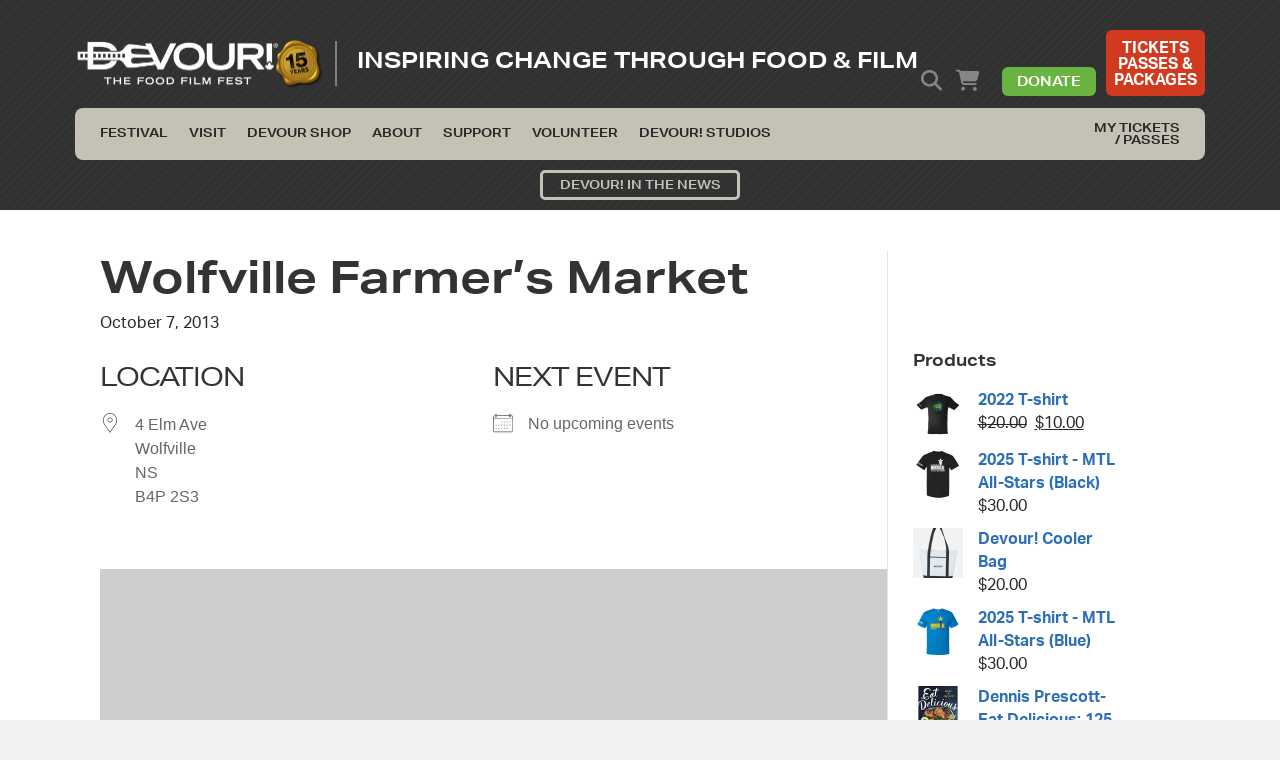

--- FILE ---
content_type: text/html; charset=UTF-8
request_url: https://devourfest.com/locations/wolfville-farmers-market/
body_size: 33814
content:
<!DOCTYPE html>
<html lang="en-CA">
<head><meta charset="UTF-8" /><script>if(navigator.userAgent.match(/MSIE|Internet Explorer/i)||navigator.userAgent.match(/Trident\/7\..*?rv:11/i)){var href=document.location.href;if(!href.match(/[?&]nowprocket/)){if(href.indexOf("?")==-1){if(href.indexOf("#")==-1){document.location.href=href+"?nowprocket=1"}else{document.location.href=href.replace("#","?nowprocket=1#")}}else{if(href.indexOf("#")==-1){document.location.href=href+"&nowprocket=1"}else{document.location.href=href.replace("#","&nowprocket=1#")}}}}</script><script>(()=>{class RocketLazyLoadScripts{constructor(){this.v="2.0.4",this.userEvents=["keydown","keyup","mousedown","mouseup","mousemove","mouseover","mouseout","touchmove","touchstart","touchend","touchcancel","wheel","click","dblclick","input"],this.attributeEvents=["onblur","onclick","oncontextmenu","ondblclick","onfocus","onmousedown","onmouseenter","onmouseleave","onmousemove","onmouseout","onmouseover","onmouseup","onmousewheel","onscroll","onsubmit"]}async t(){this.i(),this.o(),/iP(ad|hone)/.test(navigator.userAgent)&&this.h(),this.u(),this.l(this),this.m(),this.k(this),this.p(this),this._(),await Promise.all([this.R(),this.L()]),this.lastBreath=Date.now(),this.S(this),this.P(),this.D(),this.O(),this.M(),await this.C(this.delayedScripts.normal),await this.C(this.delayedScripts.defer),await this.C(this.delayedScripts.async),await this.T(),await this.F(),await this.j(),await this.A(),window.dispatchEvent(new Event("rocket-allScriptsLoaded")),this.everythingLoaded=!0,this.lastTouchEnd&&await new Promise(t=>setTimeout(t,500-Date.now()+this.lastTouchEnd)),this.I(),this.H(),this.U(),this.W()}i(){this.CSPIssue=sessionStorage.getItem("rocketCSPIssue"),document.addEventListener("securitypolicyviolation",t=>{this.CSPIssue||"script-src-elem"!==t.violatedDirective||"data"!==t.blockedURI||(this.CSPIssue=!0,sessionStorage.setItem("rocketCSPIssue",!0))},{isRocket:!0})}o(){window.addEventListener("pageshow",t=>{this.persisted=t.persisted,this.realWindowLoadedFired=!0},{isRocket:!0}),window.addEventListener("pagehide",()=>{this.onFirstUserAction=null},{isRocket:!0})}h(){let t;function e(e){t=e}window.addEventListener("touchstart",e,{isRocket:!0}),window.addEventListener("touchend",function i(o){o.changedTouches[0]&&t.changedTouches[0]&&Math.abs(o.changedTouches[0].pageX-t.changedTouches[0].pageX)<10&&Math.abs(o.changedTouches[0].pageY-t.changedTouches[0].pageY)<10&&o.timeStamp-t.timeStamp<200&&(window.removeEventListener("touchstart",e,{isRocket:!0}),window.removeEventListener("touchend",i,{isRocket:!0}),"INPUT"===o.target.tagName&&"text"===o.target.type||(o.target.dispatchEvent(new TouchEvent("touchend",{target:o.target,bubbles:!0})),o.target.dispatchEvent(new MouseEvent("mouseover",{target:o.target,bubbles:!0})),o.target.dispatchEvent(new PointerEvent("click",{target:o.target,bubbles:!0,cancelable:!0,detail:1,clientX:o.changedTouches[0].clientX,clientY:o.changedTouches[0].clientY})),event.preventDefault()))},{isRocket:!0})}q(t){this.userActionTriggered||("mousemove"!==t.type||this.firstMousemoveIgnored?"keyup"===t.type||"mouseover"===t.type||"mouseout"===t.type||(this.userActionTriggered=!0,this.onFirstUserAction&&this.onFirstUserAction()):this.firstMousemoveIgnored=!0),"click"===t.type&&t.preventDefault(),t.stopPropagation(),t.stopImmediatePropagation(),"touchstart"===this.lastEvent&&"touchend"===t.type&&(this.lastTouchEnd=Date.now()),"click"===t.type&&(this.lastTouchEnd=0),this.lastEvent=t.type,t.composedPath&&t.composedPath()[0].getRootNode()instanceof ShadowRoot&&(t.rocketTarget=t.composedPath()[0]),this.savedUserEvents.push(t)}u(){this.savedUserEvents=[],this.userEventHandler=this.q.bind(this),this.userEvents.forEach(t=>window.addEventListener(t,this.userEventHandler,{passive:!1,isRocket:!0})),document.addEventListener("visibilitychange",this.userEventHandler,{isRocket:!0})}U(){this.userEvents.forEach(t=>window.removeEventListener(t,this.userEventHandler,{passive:!1,isRocket:!0})),document.removeEventListener("visibilitychange",this.userEventHandler,{isRocket:!0}),this.savedUserEvents.forEach(t=>{(t.rocketTarget||t.target).dispatchEvent(new window[t.constructor.name](t.type,t))})}m(){const t="return false",e=Array.from(this.attributeEvents,t=>"data-rocket-"+t),i="["+this.attributeEvents.join("],[")+"]",o="[data-rocket-"+this.attributeEvents.join("],[data-rocket-")+"]",s=(e,i,o)=>{o&&o!==t&&(e.setAttribute("data-rocket-"+i,o),e["rocket"+i]=new Function("event",o),e.setAttribute(i,t))};new MutationObserver(t=>{for(const n of t)"attributes"===n.type&&(n.attributeName.startsWith("data-rocket-")||this.everythingLoaded?n.attributeName.startsWith("data-rocket-")&&this.everythingLoaded&&this.N(n.target,n.attributeName.substring(12)):s(n.target,n.attributeName,n.target.getAttribute(n.attributeName))),"childList"===n.type&&n.addedNodes.forEach(t=>{if(t.nodeType===Node.ELEMENT_NODE)if(this.everythingLoaded)for(const i of[t,...t.querySelectorAll(o)])for(const t of i.getAttributeNames())e.includes(t)&&this.N(i,t.substring(12));else for(const e of[t,...t.querySelectorAll(i)])for(const t of e.getAttributeNames())this.attributeEvents.includes(t)&&s(e,t,e.getAttribute(t))})}).observe(document,{subtree:!0,childList:!0,attributeFilter:[...this.attributeEvents,...e]})}I(){this.attributeEvents.forEach(t=>{document.querySelectorAll("[data-rocket-"+t+"]").forEach(e=>{this.N(e,t)})})}N(t,e){const i=t.getAttribute("data-rocket-"+e);i&&(t.setAttribute(e,i),t.removeAttribute("data-rocket-"+e))}k(t){Object.defineProperty(HTMLElement.prototype,"onclick",{get(){return this.rocketonclick||null},set(e){this.rocketonclick=e,this.setAttribute(t.everythingLoaded?"onclick":"data-rocket-onclick","this.rocketonclick(event)")}})}S(t){function e(e,i){let o=e[i];e[i]=null,Object.defineProperty(e,i,{get:()=>o,set(s){t.everythingLoaded?o=s:e["rocket"+i]=o=s}})}e(document,"onreadystatechange"),e(window,"onload"),e(window,"onpageshow");try{Object.defineProperty(document,"readyState",{get:()=>t.rocketReadyState,set(e){t.rocketReadyState=e},configurable:!0}),document.readyState="loading"}catch(t){console.log("WPRocket DJE readyState conflict, bypassing")}}l(t){this.originalAddEventListener=EventTarget.prototype.addEventListener,this.originalRemoveEventListener=EventTarget.prototype.removeEventListener,this.savedEventListeners=[],EventTarget.prototype.addEventListener=function(e,i,o){o&&o.isRocket||!t.B(e,this)&&!t.userEvents.includes(e)||t.B(e,this)&&!t.userActionTriggered||e.startsWith("rocket-")||t.everythingLoaded?t.originalAddEventListener.call(this,e,i,o):(t.savedEventListeners.push({target:this,remove:!1,type:e,func:i,options:o}),"mouseenter"!==e&&"mouseleave"!==e||t.originalAddEventListener.call(this,e,t.savedUserEvents.push,o))},EventTarget.prototype.removeEventListener=function(e,i,o){o&&o.isRocket||!t.B(e,this)&&!t.userEvents.includes(e)||t.B(e,this)&&!t.userActionTriggered||e.startsWith("rocket-")||t.everythingLoaded?t.originalRemoveEventListener.call(this,e,i,o):t.savedEventListeners.push({target:this,remove:!0,type:e,func:i,options:o})}}J(t,e){this.savedEventListeners=this.savedEventListeners.filter(i=>{let o=i.type,s=i.target||window;return e!==o||t!==s||(this.B(o,s)&&(i.type="rocket-"+o),this.$(i),!1)})}H(){EventTarget.prototype.addEventListener=this.originalAddEventListener,EventTarget.prototype.removeEventListener=this.originalRemoveEventListener,this.savedEventListeners.forEach(t=>this.$(t))}$(t){t.remove?this.originalRemoveEventListener.call(t.target,t.type,t.func,t.options):this.originalAddEventListener.call(t.target,t.type,t.func,t.options)}p(t){let e;function i(e){return t.everythingLoaded?e:e.split(" ").map(t=>"load"===t||t.startsWith("load.")?"rocket-jquery-load":t).join(" ")}function o(o){function s(e){const s=o.fn[e];o.fn[e]=o.fn.init.prototype[e]=function(){return this[0]===window&&t.userActionTriggered&&("string"==typeof arguments[0]||arguments[0]instanceof String?arguments[0]=i(arguments[0]):"object"==typeof arguments[0]&&Object.keys(arguments[0]).forEach(t=>{const e=arguments[0][t];delete arguments[0][t],arguments[0][i(t)]=e})),s.apply(this,arguments),this}}if(o&&o.fn&&!t.allJQueries.includes(o)){const e={DOMContentLoaded:[],"rocket-DOMContentLoaded":[]};for(const t in e)document.addEventListener(t,()=>{e[t].forEach(t=>t())},{isRocket:!0});o.fn.ready=o.fn.init.prototype.ready=function(i){function s(){parseInt(o.fn.jquery)>2?setTimeout(()=>i.bind(document)(o)):i.bind(document)(o)}return"function"==typeof i&&(t.realDomReadyFired?!t.userActionTriggered||t.fauxDomReadyFired?s():e["rocket-DOMContentLoaded"].push(s):e.DOMContentLoaded.push(s)),o([])},s("on"),s("one"),s("off"),t.allJQueries.push(o)}e=o}t.allJQueries=[],o(window.jQuery),Object.defineProperty(window,"jQuery",{get:()=>e,set(t){o(t)}})}P(){const t=new Map;document.write=document.writeln=function(e){const i=document.currentScript,o=document.createRange(),s=i.parentElement;let n=t.get(i);void 0===n&&(n=i.nextSibling,t.set(i,n));const c=document.createDocumentFragment();o.setStart(c,0),c.appendChild(o.createContextualFragment(e)),s.insertBefore(c,n)}}async R(){return new Promise(t=>{this.userActionTriggered?t():this.onFirstUserAction=t})}async L(){return new Promise(t=>{document.addEventListener("DOMContentLoaded",()=>{this.realDomReadyFired=!0,t()},{isRocket:!0})})}async j(){return this.realWindowLoadedFired?Promise.resolve():new Promise(t=>{window.addEventListener("load",t,{isRocket:!0})})}M(){this.pendingScripts=[];this.scriptsMutationObserver=new MutationObserver(t=>{for(const e of t)e.addedNodes.forEach(t=>{"SCRIPT"!==t.tagName||t.noModule||t.isWPRocket||this.pendingScripts.push({script:t,promise:new Promise(e=>{const i=()=>{const i=this.pendingScripts.findIndex(e=>e.script===t);i>=0&&this.pendingScripts.splice(i,1),e()};t.addEventListener("load",i,{isRocket:!0}),t.addEventListener("error",i,{isRocket:!0}),setTimeout(i,1e3)})})})}),this.scriptsMutationObserver.observe(document,{childList:!0,subtree:!0})}async F(){await this.X(),this.pendingScripts.length?(await this.pendingScripts[0].promise,await this.F()):this.scriptsMutationObserver.disconnect()}D(){this.delayedScripts={normal:[],async:[],defer:[]},document.querySelectorAll("script[type$=rocketlazyloadscript]").forEach(t=>{t.hasAttribute("data-rocket-src")?t.hasAttribute("async")&&!1!==t.async?this.delayedScripts.async.push(t):t.hasAttribute("defer")&&!1!==t.defer||"module"===t.getAttribute("data-rocket-type")?this.delayedScripts.defer.push(t):this.delayedScripts.normal.push(t):this.delayedScripts.normal.push(t)})}async _(){await this.L();let t=[];document.querySelectorAll("script[type$=rocketlazyloadscript][data-rocket-src]").forEach(e=>{let i=e.getAttribute("data-rocket-src");if(i&&!i.startsWith("data:")){i.startsWith("//")&&(i=location.protocol+i);try{const o=new URL(i).origin;o!==location.origin&&t.push({src:o,crossOrigin:e.crossOrigin||"module"===e.getAttribute("data-rocket-type")})}catch(t){}}}),t=[...new Map(t.map(t=>[JSON.stringify(t),t])).values()],this.Y(t,"preconnect")}async G(t){if(await this.K(),!0!==t.noModule||!("noModule"in HTMLScriptElement.prototype))return new Promise(e=>{let i;function o(){(i||t).setAttribute("data-rocket-status","executed"),e()}try{if(navigator.userAgent.includes("Firefox/")||""===navigator.vendor||this.CSPIssue)i=document.createElement("script"),[...t.attributes].forEach(t=>{let e=t.nodeName;"type"!==e&&("data-rocket-type"===e&&(e="type"),"data-rocket-src"===e&&(e="src"),i.setAttribute(e,t.nodeValue))}),t.text&&(i.text=t.text),t.nonce&&(i.nonce=t.nonce),i.hasAttribute("src")?(i.addEventListener("load",o,{isRocket:!0}),i.addEventListener("error",()=>{i.setAttribute("data-rocket-status","failed-network"),e()},{isRocket:!0}),setTimeout(()=>{i.isConnected||e()},1)):(i.text=t.text,o()),i.isWPRocket=!0,t.parentNode.replaceChild(i,t);else{const i=t.getAttribute("data-rocket-type"),s=t.getAttribute("data-rocket-src");i?(t.type=i,t.removeAttribute("data-rocket-type")):t.removeAttribute("type"),t.addEventListener("load",o,{isRocket:!0}),t.addEventListener("error",i=>{this.CSPIssue&&i.target.src.startsWith("data:")?(console.log("WPRocket: CSP fallback activated"),t.removeAttribute("src"),this.G(t).then(e)):(t.setAttribute("data-rocket-status","failed-network"),e())},{isRocket:!0}),s?(t.fetchPriority="high",t.removeAttribute("data-rocket-src"),t.src=s):t.src="data:text/javascript;base64,"+window.btoa(unescape(encodeURIComponent(t.text)))}}catch(i){t.setAttribute("data-rocket-status","failed-transform"),e()}});t.setAttribute("data-rocket-status","skipped")}async C(t){const e=t.shift();return e?(e.isConnected&&await this.G(e),this.C(t)):Promise.resolve()}O(){this.Y([...this.delayedScripts.normal,...this.delayedScripts.defer,...this.delayedScripts.async],"preload")}Y(t,e){this.trash=this.trash||[];let i=!0;var o=document.createDocumentFragment();t.forEach(t=>{const s=t.getAttribute&&t.getAttribute("data-rocket-src")||t.src;if(s&&!s.startsWith("data:")){const n=document.createElement("link");n.href=s,n.rel=e,"preconnect"!==e&&(n.as="script",n.fetchPriority=i?"high":"low"),t.getAttribute&&"module"===t.getAttribute("data-rocket-type")&&(n.crossOrigin=!0),t.crossOrigin&&(n.crossOrigin=t.crossOrigin),t.integrity&&(n.integrity=t.integrity),t.nonce&&(n.nonce=t.nonce),o.appendChild(n),this.trash.push(n),i=!1}}),document.head.appendChild(o)}W(){this.trash.forEach(t=>t.remove())}async T(){try{document.readyState="interactive"}catch(t){}this.fauxDomReadyFired=!0;try{await this.K(),this.J(document,"readystatechange"),document.dispatchEvent(new Event("rocket-readystatechange")),await this.K(),document.rocketonreadystatechange&&document.rocketonreadystatechange(),await this.K(),this.J(document,"DOMContentLoaded"),document.dispatchEvent(new Event("rocket-DOMContentLoaded")),await this.K(),this.J(window,"DOMContentLoaded"),window.dispatchEvent(new Event("rocket-DOMContentLoaded"))}catch(t){console.error(t)}}async A(){try{document.readyState="complete"}catch(t){}try{await this.K(),this.J(document,"readystatechange"),document.dispatchEvent(new Event("rocket-readystatechange")),await this.K(),document.rocketonreadystatechange&&document.rocketonreadystatechange(),await this.K(),this.J(window,"load"),window.dispatchEvent(new Event("rocket-load")),await this.K(),window.rocketonload&&window.rocketonload(),await this.K(),this.allJQueries.forEach(t=>t(window).trigger("rocket-jquery-load")),await this.K(),this.J(window,"pageshow");const t=new Event("rocket-pageshow");t.persisted=this.persisted,window.dispatchEvent(t),await this.K(),window.rocketonpageshow&&window.rocketonpageshow({persisted:this.persisted})}catch(t){console.error(t)}}async K(){Date.now()-this.lastBreath>45&&(await this.X(),this.lastBreath=Date.now())}async X(){return document.hidden?new Promise(t=>setTimeout(t)):new Promise(t=>requestAnimationFrame(t))}B(t,e){return e===document&&"readystatechange"===t||(e===document&&"DOMContentLoaded"===t||(e===window&&"DOMContentLoaded"===t||(e===window&&"load"===t||e===window&&"pageshow"===t)))}static run(){(new RocketLazyLoadScripts).t()}}RocketLazyLoadScripts.run()})();</script>

<meta name='viewport' content='width=device-width, initial-scale=1.0' />
<meta http-equiv='X-UA-Compatible' content='IE=edge' />
<link rel="profile" href="https://gmpg.org/xfn/11" />
<title>Wolfville Farmer&#039;s Market - Devour! The Food Film Fest</title>
<link data-rocket-prefetch href="https://connect.facebook.net" rel="dns-prefetch">
<link data-rocket-prefetch href="https://use.typekit.net" rel="dns-prefetch">
<link data-rocket-prefetch href="https://cdnjs.cloudflare.com" rel="dns-prefetch">
<link data-rocket-prefetch href="https://use.fontawesome.com" rel="dns-prefetch">
<link data-rocket-prefetch href="https://www.googletagmanager.com" rel="dns-prefetch">
<link data-rocket-prefetch href="https://www.google.com" rel="dns-prefetch">
<link data-rocket-prefetch href="https://maps.google.com" rel="dns-prefetch"><link rel="preload" data-rocket-preload as="image" href="https://devourfest.com/wp-content/uploads/2023/06/Devour_Seal-Gold_White_logo.png" imagesrcset="https://devourfest.com/wp-content/uploads/2023/06/Devour_Seal-Gold_White_logo.png 500w, https://devourfest.com/wp-content/uploads/2023/06/Devour_Seal-Gold_White_logo-250x53.png 250w" imagesizes="(max-width: 500px) 100vw, 500px" fetchpriority="high">
	<style>img:is([sizes="auto" i], [sizes^="auto," i]) { contain-intrinsic-size: 3000px 1500px }</style>
	<meta name="dc.title" content="Wolfville Farmer&#039;s Market - Devour! The Food Film Fest">
<meta name="dc.relation" content="https://devourfest.com/locations/wolfville-farmers-market/">
<meta name="dc.source" content="https://devourfest.com/">
<meta name="dc.language" content="en_CA">
<meta name="robots" content="index, follow, max-snippet:-1, max-image-preview:large, max-video-preview:-1">
<link rel="canonical" href="https://devourfest.com/locations/wolfville-farmers-market/">
<meta property="og:url" content="https://devourfest.com/locations/wolfville-farmers-market/">
<meta property="og:site_name" content="Devour! The Food Film Fest">
<meta property="og:locale" content="en_CA">
<meta property="og:type" content="article">
<meta property="article:author" content="">
<meta property="article:publisher" content="">
<meta property="og:title" content="Wolfville Farmer&#039;s Market - Devour! The Food Film Fest">
<meta property="fb:pages" content="">
<meta property="fb:admins" content="">
<meta property="fb:app_id" content="">
<meta name="twitter:card" content="summary">
<meta name="twitter:site" content="">
<meta name="twitter:creator" content="">
<meta name="twitter:title" content="Wolfville Farmer&#039;s Market - Devour! The Food Film Fest">
<link rel='dns-prefetch' href='//www.googletagmanager.com' />
<link rel='dns-prefetch' href='//use.typekit.net' />
<link rel='dns-prefetch' href='//cdnjs.cloudflare.com' />
<link rel='dns-prefetch' href='//use.fontawesome.com' />
<link rel="alternate" type="application/rss+xml" title="Devour! The Food Film Fest &raquo; Feed" href="https://devourfest.com/feed/" />
<link rel="alternate" type="application/rss+xml" title="Devour! The Food Film Fest &raquo; Comments Feed" href="https://devourfest.com/comments/feed/" />
<link rel="preload" href="https://cdnjs.cloudflare.com/ajax/libs/foundicons/3.0.0/foundation-icons.woff" as="font" type="font/woff2" crossorigin="anonymous">
<style id='wp-emoji-styles-inline-css'>

	img.wp-smiley, img.emoji {
		display: inline !important;
		border: none !important;
		box-shadow: none !important;
		height: 1em !important;
		width: 1em !important;
		margin: 0 0.07em !important;
		vertical-align: -0.1em !important;
		background: none !important;
		padding: 0 !important;
	}
</style>
<link rel='stylesheet' id='wp-block-library-css' href='https://devourfest.com/wp-includes/css/dist/block-library/style.min.css?ver=6.8.3' media='all' />
<style id='wp-block-library-theme-inline-css'>
.wp-block-audio :where(figcaption){color:#555;font-size:13px;text-align:center}.is-dark-theme .wp-block-audio :where(figcaption){color:#ffffffa6}.wp-block-audio{margin:0 0 1em}.wp-block-code{border:1px solid #ccc;border-radius:4px;font-family:Menlo,Consolas,monaco,monospace;padding:.8em 1em}.wp-block-embed :where(figcaption){color:#555;font-size:13px;text-align:center}.is-dark-theme .wp-block-embed :where(figcaption){color:#ffffffa6}.wp-block-embed{margin:0 0 1em}.blocks-gallery-caption{color:#555;font-size:13px;text-align:center}.is-dark-theme .blocks-gallery-caption{color:#ffffffa6}:root :where(.wp-block-image figcaption){color:#555;font-size:13px;text-align:center}.is-dark-theme :root :where(.wp-block-image figcaption){color:#ffffffa6}.wp-block-image{margin:0 0 1em}.wp-block-pullquote{border-bottom:4px solid;border-top:4px solid;color:currentColor;margin-bottom:1.75em}.wp-block-pullquote cite,.wp-block-pullquote footer,.wp-block-pullquote__citation{color:currentColor;font-size:.8125em;font-style:normal;text-transform:uppercase}.wp-block-quote{border-left:.25em solid;margin:0 0 1.75em;padding-left:1em}.wp-block-quote cite,.wp-block-quote footer{color:currentColor;font-size:.8125em;font-style:normal;position:relative}.wp-block-quote:where(.has-text-align-right){border-left:none;border-right:.25em solid;padding-left:0;padding-right:1em}.wp-block-quote:where(.has-text-align-center){border:none;padding-left:0}.wp-block-quote.is-large,.wp-block-quote.is-style-large,.wp-block-quote:where(.is-style-plain){border:none}.wp-block-search .wp-block-search__label{font-weight:700}.wp-block-search__button{border:1px solid #ccc;padding:.375em .625em}:where(.wp-block-group.has-background){padding:1.25em 2.375em}.wp-block-separator.has-css-opacity{opacity:.4}.wp-block-separator{border:none;border-bottom:2px solid;margin-left:auto;margin-right:auto}.wp-block-separator.has-alpha-channel-opacity{opacity:1}.wp-block-separator:not(.is-style-wide):not(.is-style-dots){width:100px}.wp-block-separator.has-background:not(.is-style-dots){border-bottom:none;height:1px}.wp-block-separator.has-background:not(.is-style-wide):not(.is-style-dots){height:2px}.wp-block-table{margin:0 0 1em}.wp-block-table td,.wp-block-table th{word-break:normal}.wp-block-table :where(figcaption){color:#555;font-size:13px;text-align:center}.is-dark-theme .wp-block-table :where(figcaption){color:#ffffffa6}.wp-block-video :where(figcaption){color:#555;font-size:13px;text-align:center}.is-dark-theme .wp-block-video :where(figcaption){color:#ffffffa6}.wp-block-video{margin:0 0 1em}:root :where(.wp-block-template-part.has-background){margin-bottom:0;margin-top:0;padding:1.25em 2.375em}
</style>
<style id='classic-theme-styles-inline-css'>
/*! This file is auto-generated */
.wp-block-button__link{color:#fff;background-color:#32373c;border-radius:9999px;box-shadow:none;text-decoration:none;padding:calc(.667em + 2px) calc(1.333em + 2px);font-size:1.125em}.wp-block-file__button{background:#32373c;color:#fff;text-decoration:none}
</style>
<link rel='stylesheet' id='wp-components-css' href='https://devourfest.com/wp-includes/css/dist/components/style.min.css?ver=6.8.3' media='all' />
<link rel='stylesheet' id='wp-preferences-css' href='https://devourfest.com/wp-includes/css/dist/preferences/style.min.css?ver=6.8.3' media='all' />
<link rel='stylesheet' id='wp-block-editor-css' href='https://devourfest.com/wp-includes/css/dist/block-editor/style.min.css?ver=6.8.3' media='all' />
<link data-minify="1" rel='stylesheet' id='popup-maker-block-library-style-css' href='https://devourfest.com/wp-content/cache/min/1/wp-content/plugins/popup-maker/dist/packages/block-library-style.css?ver=1765291127' media='all' />
<style id='wpseopress-local-business-style-inline-css'>
span.wp-block-wpseopress-local-business-field{margin-right:8px}

</style>
<style id='wpseopress-table-of-contents-style-inline-css'>
.wp-block-wpseopress-table-of-contents li.active>a{font-weight:bold}

</style>
<style id='font-awesome-svg-styles-default-inline-css'>
.svg-inline--fa {
  display: inline-block;
  height: 1em;
  overflow: visible;
  vertical-align: -.125em;
}
</style>
<link data-minify="1" rel='stylesheet' id='font-awesome-svg-styles-css' href='https://devourfest.com/wp-content/cache/min/1/wp-content/uploads/font-awesome/v6.4.2/css/svg-with-js.css?ver=1765291127' media='all' />
<style id='font-awesome-svg-styles-inline-css'>
   .wp-block-font-awesome-icon svg::before,
   .wp-rich-text-font-awesome-icon svg::before {content: unset;}
</style>
<style id='global-styles-inline-css'>
:root{--wp--preset--aspect-ratio--square: 1;--wp--preset--aspect-ratio--4-3: 4/3;--wp--preset--aspect-ratio--3-4: 3/4;--wp--preset--aspect-ratio--3-2: 3/2;--wp--preset--aspect-ratio--2-3: 2/3;--wp--preset--aspect-ratio--16-9: 16/9;--wp--preset--aspect-ratio--9-16: 9/16;--wp--preset--color--black: #000000;--wp--preset--color--cyan-bluish-gray: #abb8c3;--wp--preset--color--white: #ffffff;--wp--preset--color--pale-pink: #f78da7;--wp--preset--color--vivid-red: #cf2e2e;--wp--preset--color--luminous-vivid-orange: #ff6900;--wp--preset--color--luminous-vivid-amber: #fcb900;--wp--preset--color--light-green-cyan: #7bdcb5;--wp--preset--color--vivid-green-cyan: #00d084;--wp--preset--color--pale-cyan-blue: #8ed1fc;--wp--preset--color--vivid-cyan-blue: #0693e3;--wp--preset--color--vivid-purple: #9b51e0;--wp--preset--color--fl-heading-text: #333333;--wp--preset--color--fl-body-bg: #f2f2f2;--wp--preset--color--fl-body-text: #272727;--wp--preset--color--fl-accent: #2d6fb7;--wp--preset--color--fl-accent-hover: #69b241;--wp--preset--color--fl-topbar-bg: #ffffff;--wp--preset--color--fl-topbar-text: #757575;--wp--preset--color--fl-topbar-link: #2b7bb9;--wp--preset--color--fl-topbar-hover: #2b7bb9;--wp--preset--color--fl-header-bg: #272727;--wp--preset--color--fl-header-text: #868686;--wp--preset--color--fl-header-link: #aaaaaa;--wp--preset--color--fl-header-hover: #dead1d;--wp--preset--color--fl-nav-bg: #f8c209;--wp--preset--color--fl-nav-link: #272727;--wp--preset--color--fl-nav-hover: #ffffff;--wp--preset--color--fl-content-bg: #ffffff;--wp--preset--color--fl-footer-widgets-bg: #ffffff;--wp--preset--color--fl-footer-widgets-text: #757575;--wp--preset--color--fl-footer-widgets-link: #2b7bb9;--wp--preset--color--fl-footer-widgets-hover: #2b7bb9;--wp--preset--color--fl-footer-bg: #ffffff;--wp--preset--color--fl-footer-text: #757575;--wp--preset--color--fl-footer-link: #2d6fb7;--wp--preset--color--fl-footer-hover: #69b241;--wp--preset--gradient--vivid-cyan-blue-to-vivid-purple: linear-gradient(135deg,rgba(6,147,227,1) 0%,rgb(155,81,224) 100%);--wp--preset--gradient--light-green-cyan-to-vivid-green-cyan: linear-gradient(135deg,rgb(122,220,180) 0%,rgb(0,208,130) 100%);--wp--preset--gradient--luminous-vivid-amber-to-luminous-vivid-orange: linear-gradient(135deg,rgba(252,185,0,1) 0%,rgba(255,105,0,1) 100%);--wp--preset--gradient--luminous-vivid-orange-to-vivid-red: linear-gradient(135deg,rgba(255,105,0,1) 0%,rgb(207,46,46) 100%);--wp--preset--gradient--very-light-gray-to-cyan-bluish-gray: linear-gradient(135deg,rgb(238,238,238) 0%,rgb(169,184,195) 100%);--wp--preset--gradient--cool-to-warm-spectrum: linear-gradient(135deg,rgb(74,234,220) 0%,rgb(151,120,209) 20%,rgb(207,42,186) 40%,rgb(238,44,130) 60%,rgb(251,105,98) 80%,rgb(254,248,76) 100%);--wp--preset--gradient--blush-light-purple: linear-gradient(135deg,rgb(255,206,236) 0%,rgb(152,150,240) 100%);--wp--preset--gradient--blush-bordeaux: linear-gradient(135deg,rgb(254,205,165) 0%,rgb(254,45,45) 50%,rgb(107,0,62) 100%);--wp--preset--gradient--luminous-dusk: linear-gradient(135deg,rgb(255,203,112) 0%,rgb(199,81,192) 50%,rgb(65,88,208) 100%);--wp--preset--gradient--pale-ocean: linear-gradient(135deg,rgb(255,245,203) 0%,rgb(182,227,212) 50%,rgb(51,167,181) 100%);--wp--preset--gradient--electric-grass: linear-gradient(135deg,rgb(202,248,128) 0%,rgb(113,206,126) 100%);--wp--preset--gradient--midnight: linear-gradient(135deg,rgb(2,3,129) 0%,rgb(40,116,252) 100%);--wp--preset--font-size--small: 13px;--wp--preset--font-size--medium: 20px;--wp--preset--font-size--large: 36px;--wp--preset--font-size--x-large: 42px;--wp--preset--spacing--20: 0.44rem;--wp--preset--spacing--30: 0.67rem;--wp--preset--spacing--40: 1rem;--wp--preset--spacing--50: 1.5rem;--wp--preset--spacing--60: 2.25rem;--wp--preset--spacing--70: 3.38rem;--wp--preset--spacing--80: 5.06rem;--wp--preset--shadow--natural: 6px 6px 9px rgba(0, 0, 0, 0.2);--wp--preset--shadow--deep: 12px 12px 50px rgba(0, 0, 0, 0.4);--wp--preset--shadow--sharp: 6px 6px 0px rgba(0, 0, 0, 0.2);--wp--preset--shadow--outlined: 6px 6px 0px -3px rgba(255, 255, 255, 1), 6px 6px rgba(0, 0, 0, 1);--wp--preset--shadow--crisp: 6px 6px 0px rgba(0, 0, 0, 1);}:where(.is-layout-flex){gap: 0.5em;}:where(.is-layout-grid){gap: 0.5em;}body .is-layout-flex{display: flex;}.is-layout-flex{flex-wrap: wrap;align-items: center;}.is-layout-flex > :is(*, div){margin: 0;}body .is-layout-grid{display: grid;}.is-layout-grid > :is(*, div){margin: 0;}:where(.wp-block-columns.is-layout-flex){gap: 2em;}:where(.wp-block-columns.is-layout-grid){gap: 2em;}:where(.wp-block-post-template.is-layout-flex){gap: 1.25em;}:where(.wp-block-post-template.is-layout-grid){gap: 1.25em;}.has-black-color{color: var(--wp--preset--color--black) !important;}.has-cyan-bluish-gray-color{color: var(--wp--preset--color--cyan-bluish-gray) !important;}.has-white-color{color: var(--wp--preset--color--white) !important;}.has-pale-pink-color{color: var(--wp--preset--color--pale-pink) !important;}.has-vivid-red-color{color: var(--wp--preset--color--vivid-red) !important;}.has-luminous-vivid-orange-color{color: var(--wp--preset--color--luminous-vivid-orange) !important;}.has-luminous-vivid-amber-color{color: var(--wp--preset--color--luminous-vivid-amber) !important;}.has-light-green-cyan-color{color: var(--wp--preset--color--light-green-cyan) !important;}.has-vivid-green-cyan-color{color: var(--wp--preset--color--vivid-green-cyan) !important;}.has-pale-cyan-blue-color{color: var(--wp--preset--color--pale-cyan-blue) !important;}.has-vivid-cyan-blue-color{color: var(--wp--preset--color--vivid-cyan-blue) !important;}.has-vivid-purple-color{color: var(--wp--preset--color--vivid-purple) !important;}.has-black-background-color{background-color: var(--wp--preset--color--black) !important;}.has-cyan-bluish-gray-background-color{background-color: var(--wp--preset--color--cyan-bluish-gray) !important;}.has-white-background-color{background-color: var(--wp--preset--color--white) !important;}.has-pale-pink-background-color{background-color: var(--wp--preset--color--pale-pink) !important;}.has-vivid-red-background-color{background-color: var(--wp--preset--color--vivid-red) !important;}.has-luminous-vivid-orange-background-color{background-color: var(--wp--preset--color--luminous-vivid-orange) !important;}.has-luminous-vivid-amber-background-color{background-color: var(--wp--preset--color--luminous-vivid-amber) !important;}.has-light-green-cyan-background-color{background-color: var(--wp--preset--color--light-green-cyan) !important;}.has-vivid-green-cyan-background-color{background-color: var(--wp--preset--color--vivid-green-cyan) !important;}.has-pale-cyan-blue-background-color{background-color: var(--wp--preset--color--pale-cyan-blue) !important;}.has-vivid-cyan-blue-background-color{background-color: var(--wp--preset--color--vivid-cyan-blue) !important;}.has-vivid-purple-background-color{background-color: var(--wp--preset--color--vivid-purple) !important;}.has-black-border-color{border-color: var(--wp--preset--color--black) !important;}.has-cyan-bluish-gray-border-color{border-color: var(--wp--preset--color--cyan-bluish-gray) !important;}.has-white-border-color{border-color: var(--wp--preset--color--white) !important;}.has-pale-pink-border-color{border-color: var(--wp--preset--color--pale-pink) !important;}.has-vivid-red-border-color{border-color: var(--wp--preset--color--vivid-red) !important;}.has-luminous-vivid-orange-border-color{border-color: var(--wp--preset--color--luminous-vivid-orange) !important;}.has-luminous-vivid-amber-border-color{border-color: var(--wp--preset--color--luminous-vivid-amber) !important;}.has-light-green-cyan-border-color{border-color: var(--wp--preset--color--light-green-cyan) !important;}.has-vivid-green-cyan-border-color{border-color: var(--wp--preset--color--vivid-green-cyan) !important;}.has-pale-cyan-blue-border-color{border-color: var(--wp--preset--color--pale-cyan-blue) !important;}.has-vivid-cyan-blue-border-color{border-color: var(--wp--preset--color--vivid-cyan-blue) !important;}.has-vivid-purple-border-color{border-color: var(--wp--preset--color--vivid-purple) !important;}.has-vivid-cyan-blue-to-vivid-purple-gradient-background{background: var(--wp--preset--gradient--vivid-cyan-blue-to-vivid-purple) !important;}.has-light-green-cyan-to-vivid-green-cyan-gradient-background{background: var(--wp--preset--gradient--light-green-cyan-to-vivid-green-cyan) !important;}.has-luminous-vivid-amber-to-luminous-vivid-orange-gradient-background{background: var(--wp--preset--gradient--luminous-vivid-amber-to-luminous-vivid-orange) !important;}.has-luminous-vivid-orange-to-vivid-red-gradient-background{background: var(--wp--preset--gradient--luminous-vivid-orange-to-vivid-red) !important;}.has-very-light-gray-to-cyan-bluish-gray-gradient-background{background: var(--wp--preset--gradient--very-light-gray-to-cyan-bluish-gray) !important;}.has-cool-to-warm-spectrum-gradient-background{background: var(--wp--preset--gradient--cool-to-warm-spectrum) !important;}.has-blush-light-purple-gradient-background{background: var(--wp--preset--gradient--blush-light-purple) !important;}.has-blush-bordeaux-gradient-background{background: var(--wp--preset--gradient--blush-bordeaux) !important;}.has-luminous-dusk-gradient-background{background: var(--wp--preset--gradient--luminous-dusk) !important;}.has-pale-ocean-gradient-background{background: var(--wp--preset--gradient--pale-ocean) !important;}.has-electric-grass-gradient-background{background: var(--wp--preset--gradient--electric-grass) !important;}.has-midnight-gradient-background{background: var(--wp--preset--gradient--midnight) !important;}.has-small-font-size{font-size: var(--wp--preset--font-size--small) !important;}.has-medium-font-size{font-size: var(--wp--preset--font-size--medium) !important;}.has-large-font-size{font-size: var(--wp--preset--font-size--large) !important;}.has-x-large-font-size{font-size: var(--wp--preset--font-size--x-large) !important;}
:where(.wp-block-post-template.is-layout-flex){gap: 1.25em;}:where(.wp-block-post-template.is-layout-grid){gap: 1.25em;}
:where(.wp-block-columns.is-layout-flex){gap: 2em;}:where(.wp-block-columns.is-layout-grid){gap: 2em;}
:root :where(.wp-block-pullquote){font-size: 1.5em;line-height: 1.6;}
</style>
<link data-minify="1" rel='stylesheet' id='custom-typekit-css-css' href='https://devourfest.com/wp-content/cache/min/1/vzw6abz.css?ver=1765291127' media='all' />
<link rel='stylesheet' id='events-manager-css' href='https://devourfest.com/wp-content/plugins/events-manager/includes/css/events-manager.min.css?ver=7.2.3' media='all' />
<link data-minify="1" rel='stylesheet' id='woocommerce-layout-css' href='https://devourfest.com/wp-content/cache/min/1/wp-content/plugins/woocommerce/assets/css/woocommerce-layout.css?ver=1765291127' media='all' />
<link data-minify="1" rel='stylesheet' id='woocommerce-smallscreen-css' href='https://devourfest.com/wp-content/cache/min/1/wp-content/plugins/woocommerce/assets/css/woocommerce-smallscreen.css?ver=1765291127' media='only screen and (max-width: 767px)' />
<link data-minify="1" rel='stylesheet' id='woocommerce-general-css' href='https://devourfest.com/wp-content/cache/min/1/wp-content/plugins/woocommerce/assets/css/woocommerce.css?ver=1765291127' media='all' />
<style id='woocommerce-inline-inline-css'>
.woocommerce form .form-row .required { visibility: visible; }
</style>
<link data-minify="1" rel='stylesheet' id='foundation-icons-css' href='https://devourfest.com/wp-content/cache/min/1/ajax/libs/foundicons/3.0.0/foundation-icons.css?ver=1765291128' media='all' />
<link rel='stylesheet' id='jquery-magnificpopup-css' href='https://devourfest.com/wp-content/plugins/bb-plugin/css/jquery.magnificpopup.min.css?ver=2.9.4.1' media='all' />
<link data-minify="1" rel='stylesheet' id='fl-builder-layout-bundle-3008066e32eb83d69b836b9940493e92-css' href='https://devourfest.com/wp-content/cache/min/1/wp-content/uploads/bb-plugin/cache/3008066e32eb83d69b836b9940493e92-layout-bundle.css?ver=1765291263' media='all' />
<link data-minify="1" rel='stylesheet' id='brands-styles-css' href='https://devourfest.com/wp-content/cache/min/1/wp-content/plugins/woocommerce/assets/css/brands.css?ver=1765291128' media='all' />
<link data-minify="1" rel='stylesheet' id='font-awesome-official-css' href='https://devourfest.com/wp-content/cache/min/1/releases/v6.4.2/css/all.css?ver=1765291128' media='all' crossorigin="anonymous" />
<style id='fl-builder-layout-9572-inline-css'>
.fl-node-3a45pb0fnmox {color: #ffffff;}.fl-builder-content .fl-node-3a45pb0fnmox *:not(input):not(textarea):not(select):not(a):not(h1):not(h2):not(h3):not(h4):not(h5):not(h6):not(.fl-menu-mobile-toggle) {color: inherit;}.fl-builder-content .fl-node-3a45pb0fnmox a {color: #ffffff;}.fl-builder-content .fl-node-3a45pb0fnmox a:hover {color: #ffffff;}.fl-builder-content .fl-node-3a45pb0fnmox h1,.fl-builder-content .fl-node-3a45pb0fnmox h2,.fl-builder-content .fl-node-3a45pb0fnmox h3,.fl-builder-content .fl-node-3a45pb0fnmox h4,.fl-builder-content .fl-node-3a45pb0fnmox h5,.fl-builder-content .fl-node-3a45pb0fnmox h6,.fl-builder-content .fl-node-3a45pb0fnmox h1 a,.fl-builder-content .fl-node-3a45pb0fnmox h2 a,.fl-builder-content .fl-node-3a45pb0fnmox h3 a,.fl-builder-content .fl-node-3a45pb0fnmox h4 a,.fl-builder-content .fl-node-3a45pb0fnmox h5 a,.fl-builder-content .fl-node-3a45pb0fnmox h6 a {color: #ffffff;}.fl-node-3a45pb0fnmox > .fl-row-content-wrap {background-color: #000000;background-image: url(https://devourfest.com/wp-content/uploads/2023/05/Devour_Newsletter_Pop-up_Bkgd-713x570.jpg);background-repeat: no-repeat;background-position: center top;background-attachment: scroll;background-size: contain;}.fl-node-3a45pb0fnmox.fl-row-fixed-width, .fl-node-3a45pb0fnmox .fl-row-fixed-width {max-width: 752px;}.fl-node-o8s0ltqa14g6 {width: 100%;}.fl-node-lc6vo1zx4fri {width: 100%;}div.fl-node-ba4jluqme0yw .pp-heading-content .pp-heading-prefix {}div.fl-node-ba4jluqme0yw .pp-heading-content {text-align: left;}div.fl-node-ba4jluqme0yw .pp-heading-content .pp-heading {}div.fl-node-ba4jluqme0yw .pp-heading-content .pp-heading .heading-title span.title-text {display: inline;display: block;}div.fl-node-ba4jluqme0yw .pp-heading-content .pp-heading .heading-title span.pp-primary-title {text-transform: capitalize;}div.fl-node-ba4jluqme0yw .pp-heading-content .pp-heading .heading-title:hover span.pp-primary-title {}div.fl-node-ba4jluqme0yw .pp-heading-content .pp-heading .heading-title span.pp-secondary-title {margin-left: 0px;}div.fl-node-ba4jluqme0yw .pp-heading-content .pp-heading .heading-title:hover span.pp-secondary-title {}div.fl-node-ba4jluqme0yw .pp-heading-content .pp-heading.pp-separator--inline,div.fl-node-ba4jluqme0yw .pp-heading-content .pp-heading:not(.pp-separator--inline) .heading-title {margin-top: 10px;margin-bottom: 10px;}div.fl-node-ba4jluqme0yw .pp-heading-content .pp-heading .heading-title.text-inline-block span.pp-primary-title,div.fl-node-ba4jluqme0yw .pp-heading-content .pp-heading .heading-title.text-inline-block span.pp-secondary-title {display: inline-block;}div.fl-node-ba4jluqme0yw .pp-heading-content .pp-heading .pp-heading-link {display: block;}div.fl-node-ba4jluqme0yw .pp-heading-content .pp-heading.pp-separator-inline .heading-title span.pp-primary-title:before {width: 100px;border-style: solid;border-bottom-width: 1px;}div.fl-node-ba4jluqme0yw .pp-heading-content .pp-heading.pp-separator-inline .heading-title span.pp-secondary-title:after {width: 100px;border-style: solid;border-bottom-width: 1px;}div.fl-node-ba4jluqme0yw .pp-heading-content .pp-heading.pp-separator--inline .pp-heading-separator span {width: 100px;border-bottom-style: solid;border-bottom-width: 1px;}div.fl-node-ba4jluqme0yw .pp-heading-content .pp-sub-heading {margin-top: 0px;margin-bottom: 0px;}div.fl-node-ba4jluqme0yw .pp-heading-content .pp-sub-heading,div.fl-node-ba4jluqme0yw .pp-heading-content .pp-sub-heading p {}div.fl-node-ba4jluqme0yw .pp-heading-content .pp-sub-heading p:last-of-type {margin-bottom: 0;}div.fl-node-ba4jluqme0yw .pp-heading-content .pp-heading-separator .pp-heading-separator-align {text-align: left;}div.fl-node-ba4jluqme0yw .pp-heading-content .pp-heading-separator.line_with_icon {}div.fl-node-ba4jluqme0yw .pp-heading-content .pp-heading-separator.line_with_icon:before {margin-right: 20px;}div.fl-node-ba4jluqme0yw .pp-heading-content .pp-heading-separator.line_with_icon:after {margin-left: 20px;}div.fl-node-ba4jluqme0yw .pp-heading-content .pp-heading-separator.line_with_icon.pp-left:after {left: 1%;}div.fl-node-ba4jluqme0yw .pp-heading-content .pp-heading-separator.line_with_icon.pp-right:before {right: 1%;}div.fl-node-ba4jluqme0yw .pp-heading-content .pp-heading-separator.line_with_icon:before,div.fl-node-ba4jluqme0yw .pp-heading-content .pp-heading-separator.line_with_icon:after {width: 100px;border-style: solid;border-bottom-width: 1px;}div.fl-node-ba4jluqme0yw .pp-heading-content .pp-heading-separator .heading-icon-image {}div.fl-node-ba4jluqme0yw .pp-heading-content .pp-heading-separator .pp-separator-line {border-bottom-style: solid;border-bottom-width: 1px;width: 100px;float: left;}div.fl-node-ba4jluqme0yw .pp-heading-content .pp-heading-separator:not(.inline) {}div.fl-node-ba4jluqme0yw .pp-heading-content .pp-heading-separator .pp-heading-separator-icon {display: inline-block;text-align: center;border-radius: 100px;border-width: 0px;border-style: none;}div.fl-node-ba4jluqme0yw .pp-heading-content .pp-heading-separator .pp-heading-separator-icon i,div.fl-node-ba4jluqme0yw .pp-heading-content .pp-heading-separator .pp-heading-separator-icon i:before {font-size: 16px;}div.fl-node-ba4jluqme0yw .pp-heading-content .pp-heading-separator.icon_only span {border-radius: 100px;border-width: 0px;border-style: none;}div.fl-node-ba4jluqme0yw .pp-heading-content .pp-heading-separator.icon_only img,div.fl-node-ba4jluqme0yw .pp-heading-content .pp-heading-separator.line_with_icon img {border-radius: 100px;}@media only screen and (max-width: 992px) {div.fl-node-ba4jluqme0yw .pp-heading-content .pp-heading-separator .pp-heading-separator-align,div.fl-node-ba4jluqme0yw .pp-heading-content {text-align: ;}div.fl-node-ba4jluqme0yw .pp-heading-content .pp-heading-separator .pp-separator-line {}div.fl-node-ba4jluqme0yw .pp-heading-content .pp-heading-prefix {}}@media only screen and (max-width: 768px) {div.fl-node-ba4jluqme0yw .pp-heading-content .pp-heading-separator .pp-heading-separator-align,div.fl-node-ba4jluqme0yw .pp-heading-content {text-align: ;}div.fl-node-ba4jluqme0yw .pp-heading-content .pp-heading-separator .pp-separator-line {}div.fl-node-ba4jluqme0yw .pp-heading-content .pp-heading-prefix {}}div.fl-node-ba4jluqme0yw .pp-heading-content .pp-heading .heading-title span.pp-secondary-title {font-family: aktiv-grotesk, Verdana, Arial, sans-serif;font-weight: 700;font-size: 6.6rem;text-transform: capitalize;text-shadow: 3px 3px 10px rgba(0,0,0,0.75);}div.fl-node-ba4jluqme0yw .pp-heading-content .pp-heading .heading-title {font-size: 2.5rem;line-height: 1;text-shadow: 3px 3px 10px rgba(0,0,0,0.75);}div.fl-node-ba4jluqme0yw div.pp-heading-content .pp-heading.pp-separator-inline .heading-title span.pp-primary-title, div.fl-node-ba4jluqme0yw div.pp-heading-content .pp-heading.pp-separator--inline > .pp-heading-separator:last-of-type {padding-left: 20px;}div.fl-node-ba4jluqme0yw div.pp-heading-content .pp-heading.pp-separator-inline .heading-title span.pp-secondary-title, div.fl-node-ba4jluqme0yw div.pp-heading-content .pp-heading.pp-separator--inline > .pp-heading-separator:first-of-type {padding-right: 20px;}div.fl-node-ba4jluqme0yw .pp-heading-content .pp-sub-heading, div.fl-node-ba4jluqme0yw .pp-heading-content .pp-sub-heading p {font-size: 2.5rem;line-height: 1.2;}div.fl-node-ba4jluqme0yw .pp-heading-content .pp-heading-separator .pp-heading-separator-icon {padding-top: 0px;padding-right: 0px;padding-bottom: 0px;padding-left: 0px;}div.fl-node-ba4jluqme0yw .pp-heading-content .pp-heading-separator.icon_only span {padding-top: 0px;padding-right: 0px;padding-bottom: 0px;padding-left: 0px;}@media(max-width: 768px) {div.fl-node-ba4jluqme0yw .pp-heading-content .pp-heading .heading-title span.pp-secondary-title {font-size: 48px;}div.fl-node-ba4jluqme0yw .pp-heading-content .pp-heading .heading-title {font-size: 22px;}div.fl-node-ba4jluqme0yw .pp-heading-content .pp-sub-heading, div.fl-node-ba4jluqme0yw .pp-heading-content .pp-sub-heading p {font-size: 17px;}}.fl-node-dm3zegns1ltw .pp-wpforms-content {background-size: cover;background-repeat: no-repeat;}.fl-node-dm3zegns1ltw .pp-wpforms-content .wpforms-container .wpforms-form .wpforms-field {margin-bottom: 10px;}.fl-node-dm3zegns1ltw .pp-wpforms-content .wpforms-form .wpforms-title,.fl-node-dm3zegns1ltw .pp-wpforms-content .pp-form-title {color: #272727;display: none;margin-top: 10px;margin-bottom: 10px;}.fl-node-dm3zegns1ltw .pp-wpforms-content .pp-form-title {display: none;}.fl-node-dm3zegns1ltw .pp-wpforms-content .wpforms-container .wpforms-form .wpforms-title {}.fl-node-dm3zegns1ltw .pp-wpforms-content .wpforms-container .wpforms-form .wpforms-description,.fl-node-dm3zegns1ltw .pp-wpforms-content .pp-form-description {color: #272727;display: none;margin-top: 10px;margin-bottom: 10px;}.fl-node-dm3zegns1ltw .pp-wpforms-content .pp-form-description {display: none;}.fl-node-dm3zegns1ltw .pp-wpforms-content .wpforms-container .wpforms-form .wpforms-description {}.fl-node-dm3zegns1ltw .pp-wpforms-content .wpforms-container .wpforms-form .wpforms-field-label {color: #272727;display: none;}.fl-node-dm3zegns1ltw .pp-wpforms-content .wpforms-container .wpforms-form .wpforms-field-sublabel,.fl-node-dm3zegns1ltw .pp-wpforms-content .wpforms-container .wpforms-form .wpforms-field-label-inline {color: #272727;}.fl-node-dm3zegns1ltw .pp-wpforms-content .wpforms-container .wpforms-form .wpforms-field-description {color: #272727;}.fl-node-dm3zegns1ltw .pp-wpforms-content .wpforms-container .wpforms-form input:not([type='radio']):not([type='checkbox']):not([type='submit']):not([type='button']):not([type='image']):not([type='file']),.fl-node-dm3zegns1ltw .pp-wpforms-content .wpforms-container .wpforms-form select,.fl-node-dm3zegns1ltw .pp-wpforms-content .wpforms-container .wpforms-form textarea {color: #333333;background-color: #ffffff;border-width: 0;border-color: #272727;border-radius: 5px;-moz-border-radius: 5px;-webkit-border-radius: 5px;-ms-border-radius: 5px;-o-border-radius: 5px;border-width: 1px;box-shadow: none;}.fl-node-dm3zegns1ltw .pp-wpforms-content .wpforms-container .wpforms-form .wpforms-field-phone .iti__flag-container + input[type=tel] {padding-left: 50px;}.fl-node-dm3zegns1ltw .pp-wpforms-content .wpforms-container .wpforms-form input:not([type='radio']):not([type='checkbox']):not([type='submit']):not([type='button']):not([type='image']):not([type='file']),.fl-node-dm3zegns1ltw .pp-wpforms-content .wpforms-container .wpforms-form select {height: 32px;}.fl-node-dm3zegns1ltw .pp-wpforms-content .wpforms-container .wpforms-form .wpforms-field-row input,.fl-node-dm3zegns1ltw .pp-wpforms-content .wpforms-container .wpforms-form .wpforms-field-row select,.fl-node-dm3zegns1ltw .pp-wpforms-content .wpforms-container .wpforms-form .wpforms-field-row textarea {margin-bottom: 4px;}.fl-node-dm3zegns1ltw .pp-wpforms-content .wpforms-container .wpforms-form textarea {height: 140px;}.fl-node-dm3zegns1ltw .pp-wpforms-content .wpforms-container .wpforms-form input:not([type='radio']):not([type='checkbox']):not([type='submit']):not([type='button']):not([type='image']):not([type='file'])::-webkit-input-placeholder {color: #000000;}.fl-node-dm3zegns1ltw .pp-wpforms-content .wpforms-container .wpforms-form input:not([type='radio']):not([type='checkbox']):not([type='submit']):not([type='button']):not([type='image']):not([type='file']):-moz-placeholder {color: #000000;}.fl-node-dm3zegns1ltw .pp-wpforms-content .wpforms-container .wpforms-form input:not([type='radio']):not([type='checkbox']):not([type='submit']):not([type='button']):not([type='image']):not([type='file'])::-moz-placeholder {color: #000000;}.fl-node-dm3zegns1ltw .pp-wpforms-content .wpforms-container .wpforms-form input:not([type='radio']):not([type='checkbox']):not([type='submit']):not([type='button']):not([type='image']):not([type='file']):-ms-input-placeholder {color: #000000;}.fl-node-dm3zegns1ltw .pp-wpforms-content .wpforms-container .wpforms-form select::-webkit-input-placeholder {color: #000000;}.fl-node-dm3zegns1ltw .pp-wpforms-content .wpforms-container .wpforms-form select:-moz-placeholder {color: #000000;}.fl-node-dm3zegns1ltw .pp-wpforms-content .wpforms-container .wpforms-form select::-moz-placeholder {color: #000000;}.fl-node-dm3zegns1ltw .pp-wpforms-content .wpforms-container .wpforms-form select:-ms-input-placeholder {color: #000000;}.fl-node-dm3zegns1ltw .pp-wpforms-content .wpforms-container .wpforms-form textarea::-webkit-input-placeholder {color: #000000;}.fl-node-dm3zegns1ltw .pp-wpforms-content .wpforms-container .wpforms-form textarea:-moz-placeholder {color: #000000;}.fl-node-dm3zegns1ltw .pp-wpforms-content .wpforms-container .wpforms-form textarea::-moz-placeholder {color: #000000;}.fl-node-dm3zegns1ltw .pp-wpforms-content .wpforms-container .wpforms-form textarea:-ms-input-placeholder {color: #000000;}.fl-node-dm3zegns1ltw .pp-wpforms-content .wpforms-container .wpforms-form input:not([type='radio']):not([type='checkbox']):not([type='submit']):not([type='button']):not([type='image']):not([type='file']):focus,.fl-node-dm3zegns1ltw .pp-wpforms-content .wpforms-container .wpforms-form select:focus,.fl-node-dm3zegns1ltw .pp-wpforms-content .wpforms-container .wpforms-form textarea:focus {border-color: #272727;}.fl-node-dm3zegns1ltw .pp-wpforms-content .wpforms-container .wpforms-form .wpforms-submit-container {text-align: left;}.fl-builder-content .fl-node-dm3zegns1ltw .pp-wpforms-content .wpforms-container .wpforms-form button:not(.iti__selected-country) {color: #ffffff;background-color: #b6352c; width: 100%; }.fl-builder-content .fl-node-dm3zegns1ltw .pp-wpforms-content .wpforms-container .wpforms-form button:not(.iti__selected-country):hover {color: #eeeeee;background-color: #b6352c;}.fl-node-dm3zegns1ltw .pp-wpforms-content .wpforms-container .wpforms-form label.wpforms-error {display: block;color: #990000;}.fl-node-dm3zegns1ltw .pp-wpforms-content .wpforms-confirmation-container-full {color: #333333;border-color: #b4d39b;background-color: #e0ffc7;}.fl-node-dm3zegns1ltw .pp-wpforms-content .wpforms-container .wpforms-form .wpforms-field-description {font-size: 14px;line-height: 1.4;}.fl-node-dm3zegns1ltw .pp-wpforms-content .wpforms-container .wpforms-form input:not([type='radio']):not([type='checkbox']):not([type='submit']):not([type='button']):not([type='image']):not([type='file']), .fl-node-dm3zegns1ltw .pp-wpforms-content .wpforms-container .wpforms-form select, .fl-node-dm3zegns1ltw .pp-wpforms-content .wpforms-container .wpforms-form textarea {padding-top: 10px;padding-right: 10px;padding-bottom: 10px;padding-left: 10px;}.fl-builder-content .fl-node-dm3zegns1ltw .pp-wpforms-content .wpforms-container .wpforms-form button:not(.iti__selected-country), .fl-builder-content .fl-node-dm3zegns1ltw .pp-wpforms-content .wpforms-container .wpforms-form button:not(.iti__selected-country):hover {border-top-left-radius: 5px;border-top-right-radius: 5px;border-bottom-left-radius: 5px;border-bottom-right-radius: 5px;}.fl-builder-content .fl-node-dm3zegns1ltw .pp-wpforms-content .wpforms-container .wpforms-form button:not(.iti__selected-country) {font-family: aktiv-grotesk-extended, Verdana, Arial, sans-serif;font-weight: 700;font-size: 12px;text-align: left;text-transform: none;padding-top: 8px;padding-right: 8px;padding-bottom: 8px;padding-left: 8px;}.fl-node-dm3zegns1ltw .pp-wpforms-content .wpforms-container .wpforms-form label.wpforms-error {font-size: 14px;}.fl-node-dm3zegns1ltw .pp-wpforms-content .wpforms-confirmation-container-full {font-size: 14px;} .fl-node-dm3zegns1ltw > .fl-module-content {margin-top:20px;margin-right:280px;margin-bottom:0px;}@media ( max-width: 768px ) { .fl-node-dm3zegns1ltw.fl-module > .fl-module-content {margin-top:0px;margin-right:0px;margin-left:0px;}}.fl-node-8h4b0neigs79 .pp-subscribe-form a.fl-button, .fl-node-8h4b0neigs79 .pp-subscribe-form {text-align: left;}.pp-subscribe-form-inner .pp-form-field input {border-radius: 7px !important;}#noThankYou {position: absolute;bottom: 20px;}#closeButton {position: absolute;right: 30px;top: 30px;z-index: 910000000000;}.pp-subscribe-form input {margin-top: 15px;margin-bottom: 15px;}.fl-builder-row-settings #fl-field-separator_position {display: none !important;}.fl-node-3a45pb0fnmox .fl-row-content {min-width: 0px;}
</style>
<link data-minify="1" rel='stylesheet' id='popup-maker-site-css' href='https://devourfest.com/wp-content/cache/min/1/wp-content/uploads/pum/pum-site-styles.css?ver=1765291128' media='all' />
<link rel='stylesheet' id='base-4-css' href='https://devourfest.com/wp-content/themes/bb-theme/css/base-4.min.css?ver=1.7.19.1' media='all' />
<link data-minify="1" rel='stylesheet' id='fl-automator-skin-css' href='https://devourfest.com/wp-content/cache/min/1/wp-content/uploads/bb-theme/skin-6932ecc95f302.css?ver=1765291128' media='all' />
<link rel='stylesheet' id='pp-animate-css' href='https://devourfest.com/wp-content/plugins/bbpowerpack/assets/css/animate.min.css?ver=3.5.1' media='all' />
<link data-minify="1" rel='stylesheet' id='ws-woocommerce-css' href='https://devourfest.com/wp-content/cache/min/1/wp-content/themes/ws-theme/css/ws-woocommerce.css?ver=1765291128' media='all' />
<style id='rocket-lazyload-inline-css'>
.rll-youtube-player{position:relative;padding-bottom:56.23%;height:0;overflow:hidden;max-width:100%;}.rll-youtube-player:focus-within{outline: 2px solid currentColor;outline-offset: 5px;}.rll-youtube-player iframe{position:absolute;top:0;left:0;width:100%;height:100%;z-index:100;background:0 0}.rll-youtube-player img{bottom:0;display:block;left:0;margin:auto;max-width:100%;width:100%;position:absolute;right:0;top:0;border:none;height:auto;-webkit-transition:.4s all;-moz-transition:.4s all;transition:.4s all}.rll-youtube-player img:hover{-webkit-filter:brightness(75%)}.rll-youtube-player .play{height:100%;width:100%;left:0;top:0;position:absolute;background:url(https://devourfest.com/wp-content/plugins/wp-rocket/assets/img/youtube.png) no-repeat center;background-color: transparent !important;cursor:pointer;border:none;}
</style>
<link data-minify="1" rel='stylesheet' id='font-awesome-official-v4shim-css' href='https://devourfest.com/wp-content/cache/min/1/releases/v6.4.2/css/v4-shims.css?ver=1765291128' media='all' crossorigin="anonymous" />
<script src="https://devourfest.com/wp-includes/js/jquery/jquery.min.js?ver=3.7.1" id="jquery-core-js"></script>
<script src="https://devourfest.com/wp-includes/js/jquery/jquery-migrate.min.js?ver=3.4.1" id="jquery-migrate-js"></script>
<script src="https://devourfest.com/wp-includes/js/jquery/ui/core.min.js?ver=1.13.3" id="jquery-ui-core-js"></script>
<script src="https://devourfest.com/wp-includes/js/jquery/ui/mouse.min.js?ver=1.13.3" id="jquery-ui-mouse-js"></script>
<script src="https://devourfest.com/wp-includes/js/jquery/ui/sortable.min.js?ver=1.13.3" id="jquery-ui-sortable-js"></script>
<script src="https://devourfest.com/wp-includes/js/jquery/ui/datepicker.min.js?ver=1.13.3" id="jquery-ui-datepicker-js"></script>
<script id="jquery-ui-datepicker-js-after">
jQuery(function(jQuery){jQuery.datepicker.setDefaults({"closeText":"Close","currentText":"Today","monthNames":["January","February","March","April","May","June","July","August","September","October","November","December"],"monthNamesShort":["Jan","Feb","Mar","Apr","May","Jun","Jul","Aug","Sep","Oct","Nov","Dec"],"nextText":"Next","prevText":"Previous","dayNames":["Sunday","Monday","Tuesday","Wednesday","Thursday","Friday","Saturday"],"dayNamesShort":["Sun","Mon","Tue","Wed","Thu","Fri","Sat"],"dayNamesMin":["S","M","T","W","T","F","S"],"dateFormat":"MM d, yy","firstDay":1,"isRTL":false});});
</script>
<script src="https://devourfest.com/wp-includes/js/jquery/ui/resizable.min.js?ver=1.13.3" id="jquery-ui-resizable-js"></script>
<script src="https://devourfest.com/wp-includes/js/jquery/ui/draggable.min.js?ver=1.13.3" id="jquery-ui-draggable-js"></script>
<script src="https://devourfest.com/wp-includes/js/jquery/ui/controlgroup.min.js?ver=1.13.3" id="jquery-ui-controlgroup-js"></script>
<script src="https://devourfest.com/wp-includes/js/jquery/ui/checkboxradio.min.js?ver=1.13.3" id="jquery-ui-checkboxradio-js"></script>
<script src="https://devourfest.com/wp-includes/js/jquery/ui/button.min.js?ver=1.13.3" id="jquery-ui-button-js"></script>
<script src="https://devourfest.com/wp-includes/js/jquery/ui/dialog.min.js?ver=1.13.3" id="jquery-ui-dialog-js"></script>
<script id="events-manager-js-extra">
var EM = {"ajaxurl":"https:\/\/devourfest.com\/wp-admin\/admin-ajax.php","locationajaxurl":"https:\/\/devourfest.com\/wp-admin\/admin-ajax.php?action=locations_search","firstDay":"1","locale":"en","dateFormat":"yy-mm-dd","ui_css":"https:\/\/devourfest.com\/wp-content\/plugins\/events-manager\/includes\/css\/jquery-ui\/build.min.css","show24hours":"0","is_ssl":"1","autocomplete_limit":"10","calendar":{"breakpoints":{"small":560,"medium":908,"large":false},"month_format":"F Y"},"phone":"","datepicker":{"format":"d\/m\/Y"},"search":{"breakpoints":{"small":650,"medium":850,"full":false}},"url":"https:\/\/devourfest.com\/wp-content\/plugins\/events-manager","assets":{"input.em-uploader":{"js":{"em-uploader":{"url":"https:\/\/devourfest.com\/wp-content\/plugins\/events-manager\/includes\/js\/em-uploader.js?v=7.2.3","event":"em_uploader_ready"}}},".em-event-editor":{"js":{"event-editor":{"url":"https:\/\/devourfest.com\/wp-content\/plugins\/events-manager\/includes\/js\/events-manager-event-editor.js?v=7.2.3","event":"em_event_editor_ready"}},"css":{"event-editor":"https:\/\/devourfest.com\/wp-content\/plugins\/events-manager\/includes\/css\/events-manager-event-editor.min.css?v=7.2.3"}},".em-recurrence-sets, .em-timezone":{"js":{"luxon":{"url":"luxon\/luxon.js?v=7.2.3","event":"em_luxon_ready"}}},".em-booking-form, #em-booking-form, .em-booking-recurring, .em-event-booking-form":{"js":{"em-bookings":{"url":"https:\/\/devourfest.com\/wp-content\/plugins\/events-manager\/includes\/js\/bookingsform.js?v=7.2.3","event":"em_booking_form_js_loaded"}}},"#em-opt-archetypes":{"js":{"archetypes":"https:\/\/devourfest.com\/wp-content\/plugins\/events-manager\/includes\/js\/admin-archetype-editor.js?v=7.2.3","archetypes_ms":"https:\/\/devourfest.com\/wp-content\/plugins\/events-manager\/includes\/js\/admin-archetypes.js?v=7.2.3","qs":"qs\/qs.js?v=7.2.3"}}},"cached":"1","google_maps_api":"AIzaSyC3x2fHu-s7mX-mpZHo6F89HIhMjlXn22Q","txt_search":"Search All Events","txt_searching":"Searching...","txt_loading":"Loading..."};
</script>
<script data-minify="1" src="https://devourfest.com/wp-content/cache/min/1/wp-content/plugins/events-manager/includes/js/events-manager.js?ver=1765291128" id="events-manager-js"></script>
<script src="https://devourfest.com/wp-content/plugins/woocommerce/assets/js/jquery-blockui/jquery.blockUI.min.js?ver=2.7.0-wc.10.3.6" id="wc-jquery-blockui-js" defer data-wp-strategy="defer"></script>
<script id="wc-add-to-cart-js-extra">
var wc_add_to_cart_params = {"ajax_url":"\/wp-admin\/admin-ajax.php","wc_ajax_url":"\/?wc-ajax=%%endpoint%%","i18n_view_cart":"View cart","cart_url":"https:\/\/devourfest.com\/cart\/","is_cart":"","cart_redirect_after_add":"yes"};
</script>
<script src="https://devourfest.com/wp-content/plugins/woocommerce/assets/js/frontend/add-to-cart.min.js?ver=10.3.6" id="wc-add-to-cart-js" defer data-wp-strategy="defer"></script>
<script src="https://devourfest.com/wp-content/plugins/woocommerce/assets/js/js-cookie/js.cookie.min.js?ver=2.1.4-wc.10.3.6" id="wc-js-cookie-js" defer data-wp-strategy="defer"></script>
<script id="woocommerce-js-extra">
var woocommerce_params = {"ajax_url":"\/wp-admin\/admin-ajax.php","wc_ajax_url":"\/?wc-ajax=%%endpoint%%","i18n_password_show":"Show password","i18n_password_hide":"Hide password"};
</script>
<script src="https://devourfest.com/wp-content/plugins/woocommerce/assets/js/frontend/woocommerce.min.js?ver=10.3.6" id="woocommerce-js" defer data-wp-strategy="defer"></script>

<!-- Google tag (gtag.js) snippet added by Site Kit -->
<!-- Google Analytics snippet added by Site Kit -->
<script src="https://www.googletagmanager.com/gtag/js?id=GT-K4CRRTL" id="google_gtagjs-js" async></script>
<script id="google_gtagjs-js-after">
window.dataLayer = window.dataLayer || [];function gtag(){dataLayer.push(arguments);}
gtag("set","linker",{"domains":["devourfest.com"]});
gtag("js", new Date());
gtag("set", "developer_id.dZTNiMT", true);
gtag("config", "GT-K4CRRTL");
</script>
<link rel="https://api.w.org/" href="https://devourfest.com/wp-json/" /><link rel="EditURI" type="application/rsd+xml" title="RSD" href="https://devourfest.com/xmlrpc.php?rsd" />
<meta name="generator" content="WordPress 6.8.3" />
<link rel='shortlink' href='https://devourfest.com/?p=107' />
<link rel="alternate" title="oEmbed (JSON)" type="application/json+oembed" href="https://devourfest.com/wp-json/oembed/1.0/embed?url=https%3A%2F%2Fdevourfest.com%2Flocations%2Fwolfville-farmers-market%2F" />
<link rel="alternate" title="oEmbed (XML)" type="text/xml+oembed" href="https://devourfest.com/wp-json/oembed/1.0/embed?url=https%3A%2F%2Fdevourfest.com%2Flocations%2Fwolfville-farmers-market%2F&#038;format=xml" />

<!-- This site is using AdRotate Professional v5.15.4 to display their advertisements - https://ajdg.solutions/ -->
<!-- AdRotate CSS -->
<style type="text/css" media="screen">
	.g { margin:0px; padding:0px; overflow:hidden; line-height:1; zoom:1; }
	.g img { height:auto; }
	.g-col { position:relative; float:left; }
	.g-col:first-child { margin-left: 0; }
	.g-col:last-child { margin-right: 0; }
	.woocommerce-page .g, .bbpress-wrapper .g { margin: 20px auto; clear:both; }
	.g-1 { margin:0px 0px 0px 0px; width:100%; max-width:2400px; height:100%; max-height:600px; }
	.g-2 { margin:0px 0px 0px 0px; width:100%; max-width:800px; height:100%; max-height:1600px; }
	.g-3 { margin:0px 0px 0px 0px; width:100%; max-width:800px; height:100%; max-height:800px; }
	@media only screen and (max-width: 480px) {
		.g-col, .g-dyn, .g-single { width:100%; margin-left:0; margin-right:0; }
		.woocommerce-page .g, .bbpress-wrapper .g { margin: 10px auto; }
	}
</style>
<!-- /AdRotate CSS -->

		<script>
			var bb_powerpack = {
				version: '2.40.9',
				getAjaxUrl: function() { return atob( 'aHR0cHM6Ly9kZXZvdXJmZXN0LmNvbS93cC1hZG1pbi9hZG1pbi1hamF4LnBocA==' ); },
				callback: function() {},
				mapMarkerData: {},
				post_id: '107',
				search_term: '',
				current_page: 'https://devourfest.com/locations/wolfville-farmers-market/',
				conditionals: {
					is_front_page: false,
					is_home: false,
					is_archive: false,
					current_post_type: '',
					is_tax: false,
										is_author: false,
					current_author: false,
					is_search: false,
									}
			};
		</script>
		<meta name="generator" content="Site Kit by Google 1.167.0" />	<noscript><style>.woocommerce-product-gallery{ opacity: 1 !important; }</style></noscript>
	<meta name="google-site-verification" content="DWYJtzQJvyHBsE7X5yT9gmsk0BUmnZWG3bcxIB9KQss">
<!-- Meta Pixel Code -->
<script type="rocketlazyloadscript">
!function(f,b,e,v,n,t,s)
{if(f.fbq)return;n=f.fbq=function(){n.callMethod?
n.callMethod.apply(n,arguments):n.queue.push(arguments)};
if(!f._fbq)f._fbq=n;n.push=n;n.loaded=!0;n.version='2.0';
n.queue=[];t=b.createElement(e);t.async=!0;
t.src=v;s=b.getElementsByTagName(e)[0];
s.parentNode.insertBefore(t,s)}(window, document,'script',
'https://connect.facebook.net/en_US/fbevents.js');
fbq('init', '2031782720509755');
fbq('track', 'PageView');
</script>
<noscript><img height="1" width="1" style="display:none"
src="https://www.facebook.com/tr?id=2031782720509755&ev=PageView&noscript=1"
/></noscript>
<!-- End Meta Pixel Code -->
<style type="text/css">

   /**********
    * Button Styling: apply websavers customizer styles to buttons
    **********/
          /* Last line is BB Defaults minus .fl-page a.fl-button:visited */
      .fl-page-content .wp-block-button .wp-block-button__link,.fl-page-content .wp-block-uagb-call-to-action a.uagb-cta-typeof-button,.fl-module-fl-post-navigation.ws-button .nav-links a,#cart_aromodal a#checkout_button_1,.woocommerce-page button.button,.woocommerce-page a.button,.woocommerce-page ul.products li.product a.button,.woocommerce-page .woocommerce button[type='submit'],.woocommerce-page .wc-block-components-button,.woocommerce-page div.product form.cart .button,.woocommerce-page .button.alt,
      .fl-page button:visited, .fl-responsive-preview-content button:visited, .fl-button-lightbox-content button:visited, .fl-page input[type="button"], .fl-responsive-preview-content input[type="button"], .fl-button-lightbox-content input[type="button"], .fl-page input[type="submit"], .fl-responsive-preview-content input[type="submit"], .fl-button-lightbox-content input[type="submit"], .fl-page a.fl-button, .fl-responsive-preview-content a.fl-button, .fl-button-lightbox-content a.fl-button, .fl-responsive-preview-content a.fl-button:visited, .fl-button-lightbox-content a.fl-button:visited, .fl-page a.button, .fl-responsive-preview-content a.button, .fl-button-lightbox-content a.button, .fl-page a.button:visited, .fl-responsive-preview-content a.button:visited, .fl-button-lightbox-content a.button:visited, .fl-page button.button, .fl-responsive-preview-content button.button, .fl-button-lightbox-content button.button, .fl-page button.button:visited, .fl-responsive-preview-content button.button:visited, .fl-button-lightbox-content button.button:visited, .fl-page .fl-page-nav-toggle-button .fl-page-nav .navbar-toggle, .fl-responsive-preview-content .fl-page-nav-toggle-button .fl-page-nav .navbar-toggle, .fl-button-lightbox-content .fl-page-nav-toggle-button .fl-page-nav .navbar-toggle, .fl-page .fl-page-nav-toggle-button .fl-page-nav .navbar-toggle:visited, .fl-responsive-preview-content .fl-page-nav-toggle-button .fl-page-nav .navbar-toggle:visited, .fl-button-lightbox-content .fl-page-nav-toggle-button .fl-page-nav .navbar-toggle:visited
      {
            background-color: rgb(105,179,66);
            color: #ffffff;
                      border-color: ;
            border-style: solid; 
            border-width: px;
            border-radius: 5px;
                      transition: color 0.3s, background-color 0.3s;
                      padding: 0.5em 1.5em ;
            box-shadow: none;
      }
     
  /* Button Hover */
  .fl-page-content .wp-block-button .wp-block-button__link:hover,.fl-page-content .wp-block-uagb-call-to-action a.uagb-cta-typeof-button:hover,.fl-module-fl-post-navigation.ws-button .nav-links a:hover,#cart_aromodal a#checkout_button_1:hover,.woocommerce-page button.button:hover,.woocommerce-page a.button:hover,.woocommerce-page ul.products li.product a.button:hover,.woocommerce-page .woocommerce button[type='submit']:hover,.woocommerce-page .wc-block-components-button:hover,.woocommerce-page div.product form.cart .button:hover,.woocommerce-page .button.alt:hover
   {
             color: #ffffff;
          background-color: #2d6fb7;
     text-decoration: none;
   }
   
   /*** 
    * Alternative/Inverted style buttons 
    ***/
      /* WooComm Alt Button */
   .woocommerce-cart .wc-proceed-to-checkout a.button.alt,
   .woocommerce-page .woocommerce-message a.button.wc-forward{
     color: #ffffff; 
     background-color: #2d6fb7; 
   }
      /* WooComm Alt Button */
   .woocommerce-cart .wc-proceed-to-checkout a.button.alt:hover,
   .woocommerce-page .woocommerce-message a.button.wc-forward:hover{
     opacity: 0.8; 
   }

  /**************
	* NAV WITH SUBMENU FIX
	* Sets the main nav item's text colour to stick with the hover colour when a submenu is open, but the cursor isn't on it
	**************/
	.fl-page-nav-wrap .navbar-nav li.fl-sub-menu-open > a{
		color: #ffffff;
	}

   /***************
    * MOBILE OFFCANVAS NAV
    ***************/
  .fl-nav-mobile-offcanvas.fl-responsive-nav-enabled header[class*=" fl-page-nav-toggle-visible-"].fl-page-header .fl-nav-offcanvas-collapse.navbar-collapse{
    background-color: #f8c209;
    opacity: 1 !important;
  }
   
  /*******************
   * PAGE TOP PADDING
   *******************/
      
   /*********
    * HEADER 
    *********/

     
   /* Make header fixed even on mobile when designated */
   .fl-page-header-primary.scrolled,
   .fl-page-header-fixed .fl-page-nav ul.sub-menu:not(.fl-page-nav-collapse.in ul.sub-menu){ background-color: rgba(39,39,39,1); }
	 .fl-page-header-primary .fl-logo-img{ width: 300px; }
   .fl-page-header-primary .fl-logo-img[data-retina] { width: 300px; }
   	 .fl-page-nav-right .fl-page-nav ul.navbar-nav{ justify-content: flex-start; }
   .fl-nav-mobile-offcanvas.fl-responsive-nav-enabled header[class*=" fl-page-nav-toggle-visible-"].fl-page-header .fl-nav-offcanvas-collapse .navbar-nav li > a{
     color: #272727;
   }
   .fl-page-nav ul.navbar-nav li:hover > a{ 
     background-color: #272727;
   }
   /* Fixed nav takes on header styles, so use header-hover-color here */
   .fl-page-header-fixed .fl-page-nav ul.navbar-nav li:hover > a,
   .fl-page-header-fixed .fl-page-nav ul.navbar-nav li.fl-sub-menu-open > a{
    	color: #dead1d;
   }
   
   /********
    * Forms 
    ********/
   
   input[type=text],input[type=tel],input[type=url],input[type=number],input[type=email],input[type=password],textarea,
   .buddypress-wrap .standard-form input:not(#submit),
   .frm-card-element.StripeElement,
   .woocommerce-page form .form-row input.input-text,.woocommerce-page form .form-row textarea,.woocommerce-checkout .select2-container .select2-selection,.select2-container .select2-selection,
   .fl-page div.wpforms-container-full .wpforms-form input[type=text],.fl-page div.wpforms-container-full .wpforms-form input[type=tel],.fl-page div.wpforms-container-full .wpforms-form input[type=url],.fl-page div.wpforms-container-full .wpforms-form input[type=number],.fl-page div.wpforms-container-full .wpforms-form input[type=email],.fl-page div.wpforms-container-full .wpforms-form input[type=password],.fl-page div.wpforms-container-full .wpforms-form textarea {
       border-width: 1px;
    border-radius: 4px;
    font-size: 1em;
    padding: 0.6em;
    border-color: #EBEBEB;
    background-color: #FFF;
       height: auto;
   }
          .woocommerce-page .checkout_coupon button.button{ min-height: 48px; } /* match text inputs */
    .select2-container--default .select2-selection--single .select2-selection__arrow{ right: 5px; } /* match left side spacing */
    .select2-container .select2-selection span.select2-selection__rendered{ line-height: 1.428571429 !important; padding-left: 0 !important; }
      
      
   input[type=text]:focus,input[type=tel]:focus,input[type=number]:focus,input[type=email]:focus,input[type=password]:focus,textarea:focus,
   .woocommerce-page form .form-row input.input-text:focus,.woocommerce-page form .form-row textarea:focus,
   .woocommerce-checkout .select2-container .select2-selection:focus,.woocommerce-checkout .select2-container.select2-container--open .select2-selection,.select2-dropdown,
   .select2-container .select2-selection:focus,.select2-container.select2-container--open .select2-selection,
   .fl-page div.wpforms-container-full .wpforms-form input:focus,.fl-page div.wpforms-container-full .wpforms-form textarea:focus{
     border-color: #2d6fb7;
   }
   .fl-page input[type=checkbox]+label:after,.fl-page input[type=checkbox]+label::before,
   .fl-page input[type=radio]+label:after,.fl-page input[type=radio]+label::before{
     border-color: #2d6fb7;
   }
   .fl-page .fl-page-content input[type=checkbox]:checked+label::before,
   .fl-page .fl-page-content input[type=radio]:checked+label::before{
	   background-color: #2d6fb7;
     border-color: #2d6fb7;
   }
   /* Sliders */
   .fl-page input[type=range]::-ms-thumb{
     border-color: rgba(45,111,183,0.6); background-color: rgba(45,111,183,1);
   }
   .fl-page input[type=range]::-moz-range-thumb{
     border-color: rgba(45,111,183,0.6); background-color: rgba(45,111,183,1);
   }
   .fl-page input[type=range]::-webkit-slider-thumb{
     border-color: rgba(45,111,183,0.6); background-color: rgba(45,111,183,1);
   }

</style>
			<style id="wp-custom-css">
			
h2{ text-transform: uppercase; }
.fl-content p + h2,
.fl-content ul + h2{
	padding-top: 0.5em;
}

.fl-content a{
	font-weight: 600;
}

/* SVG Logo. When shrunk - must specify size to keep it left aligned */
.fl-shrink-header.fl-page-header-primary .fl-logo-img{
	width: 200px !important;
}

@media (min-width: 992px){
	.fl-shrink-header-transition .fl-logo-img[data-retina] {
		width: 200px !important;
	}
}

/* Header Text & buttons */

.fl-page-nav-bottom .fl-page-header-row{
	width: auto;
}
@media (min-width: 768px){
	.fl-page-nav-bottom .fl-page-header-content {
		margin-right: 0;
	}
}

.fl-page-header-text i,
.fl-page-header-text #flsearchform{
	display: inline-block;
	font-size: 18px;
	padding: 2px 5px !important;
	vertical-align: middle;
}

.fl-page-header-text .fl-button{
	padding: 5px;
}

@media screen and (max-width:991px){
	.fl-page-header-row{
		flex-direction: column;
	}
	.fl-page-header-text{
		padding-top: 20px;
		text-align: center !important;
	}

	.fl-page-header-text .ws-button-wrap{
		margin-left: 10px;
	}
	
	.fl-page-header-text .ws-button-wrap a{ 
		display:block; 
		width: 100%;
	} 

	
	.fl-page-header-text i,
	.fl-page-header-text #flsearchform{

	}
	.fl-page-nav-toggle-icon.fl-page-nav-toggle-visible-medium-mobile .fl-page-header-logo {
		margin-right: 0;
	}
}

@media screen and (max-width: 767px){
	.fl-page-header-logo-col{
		width: 75%;
	}
	.fl-page-nav-toggle-icon.fl-page-nav-toggle-visible-medium-mobile .fl-page-nav .navbar-toggle{
		margin-top: -6px;
	}
	
	.fl-page-nav-bottom .fl-page-header-content .fl-page-header-text{
		padding-top: 15px;
		margin-top: 0;
		font-size: 0.8em;
	}
	
	.fl-page-nav-bottom .fl-page-header-content .fl-page-header-text span{
		display: block;
		margin: 0 0 5px 0 !important;
		text-align: center;
	}
	
	.fl-page-header-text .ws-button-wrap{
		margin: 12px 0;
	}
	
	.fl-page-header-text .ws-button-wrap .ws-button{
		padding-bottom: 1px;
	}

}

/* Navigation */

.fl-nav-offcanvas-collapse .fl-button-close .fa-times{
	border-color: black !important;
}
.fl-page .fl-nav-offcanvas-collapse .fl-button-close .fa-times::before,
.fl-page .fl-nav-offcanvas-collapse .fl-button-close .fa-times::after{
	color: black !important;
}

header.fl-page-nav-bottom .fl-page-nav ul.navbar-nav{
	width: 100%;
}
.fl-page-nav .navbar-nav > li > a.nav-link{
	padding-top: 6px;
	padding-bottom: 6px;
}

/* Sub Menu */
.fl-page-nav ul li.fl-sub-menu-open > ul.sub-menu{
	background-color: #272727;
	border-top: none;
}

.fl-page-nav ul.sub-menu li a{
	font-weight: normal;
	color: #868686;
	border-bottom: 1px solid #868686;
	padding: 2px 0 !important;

}
.fl-page-nav ul.sub-menu li:last-child a{ border-bottom: none; }

/* Nav CTA */
.fl-page-nav-collapse ul.navbar-nav > li:last-child{
	background-color: transparent;
	margin-left: auto; /* aligns it right */
}
.fl-page-nav-collapse ul.navbar-nav > li:last-child a{
	margin-top: 0.15em;
	border: 2px solid #272727;
	padding: 2px 20px;
	border-radius: 0;
	color: #272727;
	transition: background-color 0.3s, color: 0.2s !important;
}
.fl-page-nav-collapse ul.navbar-nav > li:last-child a:hover{
	background-color: #272727;
	color: white;
}

/* Mobile Nav */
.fl-nav-mobile-offcanvas.fl-responsive-nav-enabled.fl-offcanvas-overlay-right .fl-page .fl-nav-offcanvas-collapse{
	right: -100%;
}
 .fl-nav-mobile-offcanvas.fl-responsive-nav-enabled .fl-nav-offcanvas-collapse.navbar-collapse{ width: 100%; }


/* Main Content with Sidebar */
@media screen and (min-width: 769px){
	.fl-content-left{
		padding: 0 !important;
		margin-left: -15px;
		margin-right: -15px;
	}
	body:not(.fl-builder) .fl-full-width .container.fl-content-full{
		padding-right: 15%;
	}
	.fl-sidebar{
		position: relative;
		top: 100px;
	}
}


/* Sticky Sidebar Column */
.sticky{
	position: sticky;
	top: 40px;
}

/* EVENT AGENDA/SCHEDULE VIEW */
.em-events-list.em.pixelbones h2{
	font-family: aktiv-grotesk-extended, sans-serif;
	font-weight: 600;
	font-size: 15px !important;
	text-transform: uppercase;
	background-color: #333;
	color: white;
	padding: 2px 4px;
	margin-bottom: 0 !important;
}

.em.em-list .em-item{
	border-top: none !important;
	font-size: 80%;
}
.em.em-list .em-item h3{
	font-size: 20px !important;
}
.em.em-list .em-event-tags{ display:none !important; }

.em.em-list .em-item .em-item-info .button{
	border: none !important;
	border-radius: 0 !important;
	background-color: rgb(105, 178, 65) !important;
	color: white !important;
 	height: 2.5em;
}

/* CATEGORY LISTS */
.em-item-image.has-placeholder{
	display:none !important;
}

/*** FOOTER ***/
.fl-page > footer{
	font-family: 'aktiv-grotesk', sand-serif;
	font-weight: 500;
}

/* Support Footer Menu Link */
#menu-item-8202 a{ 
	color: rgba(105,178,65,1);
}
.hideThis {
	display: none !important;
}

.page-id-1693 .hideThis{
	display: none !important;	
}
.fl-node-h23kt97ydviu>.fl-col-content {
	margin-top: 0px !important;
}
.em-event-content img {
	width: 100%;
}

/* Customize Lightbox */
.modula-caption-title {
	font-weight: 700 !important;
}

.modula-caption-description {
	font-weight: 400 !important;
}

/* WP Forms Space Between Fields */

.wpforms-container .wpforms-field {
	padding: 5px 0 !important;
}

.wpforms-container .wpforms-form button {
	height: 35px !important;
}

/* WP Foms - Field Description in Popup With Dark Background */

.fl-node-dm3zegns1ltw .pp-wpforms-content .wpforms-container .wpforms-form .wpforms-field-description {
	color: #fff !important;
}

/* Contest Language Selector */

.fl-node-17k08pd2nby9 .fl-menu .menu {
    border-radius: 15px !important;
}

.fl-node-xiv971m5pgkr .fl-photo-crop-panorama img {
	max-height: 168px !important;
}
		</style>
		<noscript><style id="rocket-lazyload-nojs-css">.rll-youtube-player, [data-lazy-src]{display:none !important;}</style></noscript><!-- Meta Pixel Code -->
<script type="rocketlazyloadscript">
!function(f,b,e,v,n,t,s)
{if(f.fbq)return;n=f.fbq=function(){n.callMethod?
n.callMethod.apply(n,arguments):n.queue.push(arguments)};
if(!f._fbq)f._fbq=n;n.push=n;n.loaded=!0;n.version='2.0';
n.queue=[];t=b.createElement(e);t.async=!0;
t.src=v;s=b.getElementsByTagName(e)[0];
s.parentNode.insertBefore(t,s)}(window, document,'script',
'https://connect.facebook.net/en_US/fbevents.js');
fbq('init', '852090772871288');
fbq('track', 'PageView');
</script>
<noscript><img height="1" width="1" style="display:none"
src="https://www.facebook.com/tr?id=852090772871288&ev=PageView&noscript=1"
/></noscript>
<!-- End Meta Pixel Code -->
<meta name="facebook-domain-verification" content="m86acihk5sp8hogpkkpkvweyjfvmcz" />
<link data-minify="1" rel="stylesheet" href="https://devourfest.com/wp-content/cache/min/1/wp-content/themes/ws-theme/style.css?ver=1765291128" /><meta name="generator" content="WP Rocket 3.20.2" data-wpr-features="wpr_delay_js wpr_minify_js wpr_lazyload_images wpr_lazyload_iframes wpr_preconnect_external_domains wpr_oci wpr_minify_css wpr_preload_links wpr_desktop" /></head>
<body class="wp-singular location-template-default single single-location postid-107 wp-theme-bb-theme wp-child-theme-ws-theme theme-bb-theme fl-builder-2-9-4-1 fl-themer-1-5-2-1-20251125200437 fl-theme-1-7-19-1 fl-no-js woocommerce-no-js fl-theme-builder-footer fl-theme-builder-footer-footer fl-theme-builder-header fl-theme-builder-header-header-2023 fl-theme-builder-part fl-theme-builder-part-newsletter-subscribe-above-footer fl-framework-base-4 fl-preset-default fl-full-width fl-scroll-to-top modula-best-grid-gallery" itemscope="itemscope" itemtype="https://schema.org/WebPage">
<a aria-label="Skip to content" class="fl-screen-reader-text" href="#fl-main-content">Skip to content</a><div  class="fl-page">
	<header  class="fl-builder-content fl-builder-content-9741 fl-builder-global-templates-locked" data-post-id="9741" data-type="header" data-sticky="0" data-sticky-on="all" data-sticky-breakpoint="medium" data-shrink="0" data-overlay="0" data-overlay-bg="transparent" data-shrink-image-height="50px" role="banner" itemscope="itemscope" itemtype="http://schema.org/WPHeader"><div  id="devour-header" class="fl-row fl-row-full-width fl-row-bg-color fl-node-h2msl34z5qne fl-row-default-height fl-row-align-center" data-node="h2msl34z5qne">
	<div class="fl-row-content-wrap">
						<div class="fl-row-content fl-row-fixed-width fl-node-content">
		<div  class="fl-module fl-module-box fl-node-9r1ogf6y45iu" data-node="9r1ogf6y45iu">
	<div  class="fl-module fl-module-box fl-node-nqmt3jiovwcf" data-node="nqmt3jiovwcf">
	<div
 class="fl-module fl-module-photo fl-photo fl-photo-align-left fl-node-0m2gky3bwho6" data-node="0m2gky3bwho6" itemscope itemtype="https://schema.org/ImageObject">
	<div class="fl-photo-content fl-photo-img-png">
				<a href="/"  target="_self" itemprop="url">
				<img fetchpriority="high" decoding="async" class="fl-photo-img wp-image-12036 size-full" src="https://devourfest.com/wp-content/uploads/2023/06/Devour_Seal-Gold_White_logo.png" alt="Devour_Seal-Gold_White_logo" itemprop="image" height="105" width="500" title="Devour_Seal-Gold_White_logo"  data-no-lazy="1" srcset="https://devourfest.com/wp-content/uploads/2023/06/Devour_Seal-Gold_White_logo.png 500w, https://devourfest.com/wp-content/uploads/2023/06/Devour_Seal-Gold_White_logo-250x53.png 250w" sizes="(max-width: 500px) 100vw, 500px" />
				</a>
					</div>
	</div>
<div  class="fl-module fl-module-box fl-node-mbz9lik4eqng" data-node="mbz9lik4eqng">
	<h2  class="fl-module fl-module-heading fl-heading fl-heading-text fl-node-bpt6vuielw7o" data-node="bpt6vuielw7o">
			Inspiring change through Food & Film	</h2>
</div>
</div>
<div  class="fl-module fl-module-box fl-node-urb3vakn90iz" data-node="urb3vakn90iz">
	<div  class="fl-module fl-module-button-group fl-button-group fl-button-group-buttons fl-button-group-layout-horizontal fl-button-group-width- fl-node-czkrg13ay7nw" role="group" aria-label="Header CTAs" id="header-buttons" data-node="czkrg13ay7nw">
	<div id="fl-button-group-button-czkrg13ay7nw-0" class="fl-button-group-button fl-button-group-button-czkrg13ay7nw-0"><div  class="fl-button-wrap fl-button-width-full fl-button-right fl-button-has-icon" id="fl-node-czkrg13ay7nw-0">
			<a href="#search-trigger" target="_self" class="fl-button">
					<i class="fl-button-icon fl-button-icon-before fas fa-search" aria-hidden="true"></i>
						<span class="fl-button-text">Search</span>
					</a>
	</div>
</div><div id="fl-button-group-button-czkrg13ay7nw-1" class="fl-button-group-button fl-button-group-button-czkrg13ay7nw-1"><div  class="fl-button-wrap fl-button-width-full fl-button-right fl-button-has-icon" id="fl-node-czkrg13ay7nw-1">
			<a href="https://devourfest.com/cart" target="_self" class="fl-button">
					<i class="fl-button-icon fl-button-icon-before fas fa-shopping-cart" aria-hidden="true"></i>
						<span class="fl-button-text">Cart</span>
					</a>
	</div>
</div><div id="fl-button-group-button-czkrg13ay7nw-2" class="fl-button-group-button fl-button-group-button-czkrg13ay7nw-2"><div  class="fl-button-wrap fl-button-width-full fl-button-right fl-button-has-icon" id="fl-node-czkrg13ay7nw-2">
			<a href="#menu-trigger" target="_self" class="fl-button">
					<i class="fl-button-icon fl-button-icon-before fas fa-bars" aria-hidden="true"></i>
						<span class="fl-button-text">Menu</span>
					</a>
	</div>
</div><div id="fl-button-group-button-czkrg13ay7nw-3" class="fl-button-group-button fl-button-group-button-czkrg13ay7nw-3"><div  class="fl-button-wrap fl-button-width-full fl-button-right" id="fl-node-czkrg13ay7nw-3">
			<a href="https://donate.devourfest.com/" target="_self" class="fl-button">
							<span class="fl-button-text">Donate</span>
					</a>
	</div>
</div><div id="fl-button-group-button-czkrg13ay7nw-4" class="fl-button-group-button fl-button-group-button-czkrg13ay7nw-4"><div  class="fl-button-wrap fl-button-width-full fl-button-right" id="fl-node-czkrg13ay7nw-4">
			<a href="https://devourfest.ticketpro.ca/en/pages?presale=devourtest" target="_self" class="fl-button">
							<span class="fl-button-text">tickets <br /> PASSES & <br />PACKAGES</span>
					</a>
	</div>
</div></div>
</div>
</div>

<div class="fl-col-group fl-node-o98dyxasj2vu" data-node="o98dyxasj2vu">
			<div id="mobile-nav-col" class="fl-col fl-node-wq0nb95f6plm fl-col-bg-color" data-node="wq0nb95f6plm">
	<div class="fl-col-content fl-node-content"><div id="mobileMenu" class="fl-module fl-module-pp-advanced-menu fl-node-xazd72ksnpw6" data-node="xazd72ksnpw6">
	<div class="fl-module-content fl-node-content">
					<div class="pp-advanced-menu-mobile">
			<button class="pp-advanced-menu-mobile-toggle hamburger" tabindex="0" aria-label="Menu" aria-expanded="false">
				<div class="pp-hamburger"><div class="pp-hamburger-box"><div class="pp-hamburger-inner"></div></div></div>			</button>
			</div>
			<div id="pp-menu-xazd72ksnpw6"><div class="pp-advanced-menu full-screen pp-menu-position-below">
	<div class="pp-clear"></div>
	<nav class="pp-menu-nav pp-menu-overlay pp-overlay-fade" aria-label="Menu" itemscope="itemscope" itemtype="https://schema.org/SiteNavigationElement">
		<div class="pp-menu-close-btn"></div>
		<ul id="menu-fall-festival-nav" class="menu pp-advanced-menu-accordion pp-toggle-plus"><li id="menu-item-7990" class="menu-item menu-item-type-custom menu-item-object-custom menu-item-has-children pp-has-submenu"><div class="pp-has-submenu-container"><a href="#"><span class="menu-item-text">Festival<span class="pp-menu-toggle" tabindex="0" aria-expanded="false" aria-label="Festival: submenu" role="button"></span></span></a></div><ul class="sub-menu">	<li id="menu-item-8215" class="menu-item menu-item-type-post_type menu-item-object-page"><a href="https://devourfest.com/schedule/"><span class="menu-item-text">Schedule</span></a></li>	<li id="menu-item-8227" class="menu-item menu-item-type-post_type menu-item-object-page"><a href="https://devourfest.com/schedule-type/"><span class="menu-item-text">Films</span></a></li>	<li id="menu-item-8293" class="menu-item menu-item-type-custom menu-item-object-custom"><a href="/schedule-type/#type-2"><span class="menu-item-text">Events</span></a></li>	<li id="menu-item-8294" class="menu-item menu-item-type-custom menu-item-object-custom"><a href="/schedule-type/#type-3"><span class="menu-item-text">Workshops</span></a></li>	<li id="menu-item-7992" class="menu-item menu-item-type-post_type menu-item-object-page current_page_parent"><a href="https://devourfest.com/news/"><span class="menu-item-text">News</span></a></li>	<li id="menu-item-12984" class="menu-item menu-item-type-post_type menu-item-object-page"><a href="https://devourfest.com/howtodevour/"><span class="menu-item-text">How to Devour!</span></a></li></ul></li><li id="menu-item-7994" class="menu-item menu-item-type-post_type menu-item-object-page"><a href="https://devourfest.com/attend/"><span class="menu-item-text">Visit</span></a></li><li id="menu-item-7995" class="menu-item menu-item-type-post_type menu-item-object-page"><a href="https://devourfest.com/shop/"><span class="menu-item-text">Devour Shop</span></a></li><li id="menu-item-7997" class="menu-item menu-item-type-post_type menu-item-object-page"><a href="https://devourfest.com/about/"><span class="menu-item-text">About</span></a></li><li id="menu-item-9150" class="menu-item menu-item-type-post_type menu-item-object-page menu-item-has-children pp-has-submenu"><div class="pp-has-submenu-container"><a href="https://devourfest.com/support/"><span class="menu-item-text">Support<span class="pp-menu-toggle" tabindex="0" aria-expanded="false" aria-label="Support: submenu" role="button"></span></span></a></div><ul class="sub-menu">	<li id="menu-item-9151" class="menu-item menu-item-type-post_type menu-item-object-page"><a href="https://devourfest.com/sponsors/"><span class="menu-item-text">Sponsors</span></a></li></ul></li><li id="menu-item-11550" class="menu-item menu-item-type-post_type menu-item-object-page"><a href="https://devourfest.com/volunteer/"><span class="menu-item-text">Volunteer</span></a></li><li id="menu-item-13240" class="menu-item menu-item-type-custom menu-item-object-custom"><a target="_blank" rel="noopener noreferrer" href="https://devourstudios.com"><span class="menu-item-text">Devour! Studios</span></a></li><li id="menu-item-12754" class="mobileTickets menu-item menu-item-type-custom menu-item-object-custom"><a href="https://devourfest.ticketpro.ca/en/client/auth/tickets"><span class="menu-item-text">My Tickets / Passes</span></a></li></ul>	</nav>
</div>
</div>	</div>
</div>
</div>
</div>
	</div>

<div class="fl-col-group fl-node-csam4zfe9bw2 fl-col-group-custom-width" data-node="csam4zfe9bw2">
			<div class="fl-col fl-node-sfwen6qzcm7v fl-col-bg-color fl-col-small-custom-width" data-node="sfwen6qzcm7v">
	<div class="fl-col-content fl-node-content"><div  class="fl-module fl-module-button-group fl-button-group fl-button-group-buttons fl-button-group-layout-horizontal fl-button-group-width- fl-node-qdvy8bejmx50 fl-visible-mobile" role="group" aria-label="Header CTAs" id="mobile-donate-tickets" data-node="qdvy8bejmx50">
	<div id="fl-button-group-button-qdvy8bejmx50-0" class="fl-button-group-button fl-button-group-button-qdvy8bejmx50-0"><div  class="fl-button-wrap fl-button-width-full fl-button-right" id="fl-node-qdvy8bejmx50-0">
			<a href="https://donate.devourfest.com/" target="_self" class="fl-button">
							<span class="fl-button-text">Donate</span>
					</a>
	</div>
</div><div id="fl-button-group-button-qdvy8bejmx50-1" class="fl-button-group-button fl-button-group-button-qdvy8bejmx50-1"><div  class="fl-button-wrap fl-button-width-full fl-button-right" id="fl-node-qdvy8bejmx50-1">
			<a href="https://devourfest.ticketpro.ca/en/pages" target="_self" class="fl-button">
							<span class="fl-button-text">tickets • PASSES • PACKAGES</span>
					</a>
	</div>
</div></div>
</div>
</div>
	</div>

<div class="fl-col-group fl-node-9r0fpso87tqx fl-col-group-equal-height fl-col-group-align-center fl-col-group-custom-width" data-node="9r0fpso87tqx">
			<div id="menu-col" class="fl-col fl-node-unt02opkf6cs fl-col-bg-color fl-col-small-custom-width fl-visible-desktop fl-visible-large fl-visible-medium" data-node="unt02opkf6cs">
	<div class="fl-col-content fl-node-content"><div id="desktopMenu" class="fl-module fl-module-menu fl-node-q5jor1mt2w8g" data-node="q5jor1mt2w8g">
	<div class="fl-module-content fl-node-content">
		<div class="fl-menu fl-menu-responsive-flyout-overlay fl-flyout-right">
		<div class="fl-clear"></div>
	<nav aria-label="Menu" itemscope="itemscope" itemtype="https://schema.org/SiteNavigationElement"><ul id="menu-fall-festival-nav-1" class="menu fl-menu-horizontal fl-toggle-none"><li id="menu-item-7990" class="menu-item menu-item-type-custom menu-item-object-custom menu-item-has-children fl-has-submenu"><div class="fl-has-submenu-container"><a href="#">Festival</a><span class="fl-menu-toggle"></span></div><ul class="sub-menu">	<li id="menu-item-8215" class="menu-item menu-item-type-post_type menu-item-object-page"><a href="https://devourfest.com/schedule/">Schedule</a></li>	<li id="menu-item-8227" class="menu-item menu-item-type-post_type menu-item-object-page"><a href="https://devourfest.com/schedule-type/">Films</a></li>	<li id="menu-item-8293" class="menu-item menu-item-type-custom menu-item-object-custom"><a href="/schedule-type/#type-2">Events</a></li>	<li id="menu-item-8294" class="menu-item menu-item-type-custom menu-item-object-custom"><a href="/schedule-type/#type-3">Workshops</a></li>	<li id="menu-item-7992" class="menu-item menu-item-type-post_type menu-item-object-page current_page_parent"><a href="https://devourfest.com/news/">News</a></li>	<li id="menu-item-12984" class="menu-item menu-item-type-post_type menu-item-object-page"><a href="https://devourfest.com/howtodevour/">How to Devour!</a></li></ul></li><li id="menu-item-7994" class="menu-item menu-item-type-post_type menu-item-object-page"><a href="https://devourfest.com/attend/">Visit</a></li><li id="menu-item-7995" class="menu-item menu-item-type-post_type menu-item-object-page"><a href="https://devourfest.com/shop/">Devour Shop</a></li><li id="menu-item-7997" class="menu-item menu-item-type-post_type menu-item-object-page"><a href="https://devourfest.com/about/">About</a></li><li id="menu-item-9150" class="menu-item menu-item-type-post_type menu-item-object-page menu-item-has-children fl-has-submenu"><div class="fl-has-submenu-container"><a href="https://devourfest.com/support/">Support</a><span class="fl-menu-toggle"></span></div><ul class="sub-menu">	<li id="menu-item-9151" class="menu-item menu-item-type-post_type menu-item-object-page"><a href="https://devourfest.com/sponsors/">Sponsors</a></li></ul></li><li id="menu-item-11550" class="menu-item menu-item-type-post_type menu-item-object-page"><a href="https://devourfest.com/volunteer/">Volunteer</a></li><li id="menu-item-13240" class="menu-item menu-item-type-custom menu-item-object-custom"><a target="_blank" href="https://devourstudios.com">Devour! Studios</a></li><li id="menu-item-12754" class="mobileTickets menu-item menu-item-type-custom menu-item-object-custom"><a href="https://devourfest.ticketpro.ca/en/client/auth/tickets">My Tickets / Passes</a></li></ul></nav></div>
	</div>
</div>
</div>
</div>
			<div id="menu-button-col" class="fl-col fl-node-ux3kqnwy74gb fl-col-bg-color fl-col-small fl-visible-desktop fl-visible-large fl-visible-medium" data-node="ux3kqnwy74gb">
	<div class="fl-col-content fl-node-content"><div  class="fl-module fl-module-button fl-button-wrap fl-button-width-auto fl-button-right fl-node-disp2of8j6g0" data-node="disp2of8j6g0">
			<a href="https://devourfest.ticketpro.ca/en/client/auth/tickets" target="_self" class="fl-button">
							<span class="fl-button-text">My Tickets / Passes</span>
					</a>
	</div>
</div>
</div>
	</div>

<div class="fl-col-group fl-node-eushvqo854xj" data-node="eushvqo854xj">
			<div class="fl-col fl-node-3jpyf5ltq7rh fl-col-bg-color" data-node="3jpyf5ltq7rh">
	<div class="fl-col-content fl-node-content"><div  class="fl-module fl-module-button fl-button-wrap fl-button-width-custom fl-button-center fl-node-fghp021axmrv" data-node="fghp021axmrv">
			<a href="https://devourfest.com/news/" target="_self" class="fl-button">
							<span class="fl-button-text">Devour! in the news</span>
					</a>
	</div>
</div>
</div>
	</div>
		</div>
	</div>
</div>
</header>	<div  id="fl-main-content" class="fl-page-content" itemprop="mainContentOfPage" role="main">

		
<div  class="container">
	<div class="row">

		
		<div class="fl-content fl-content-left col-lg-9">
			<article class="fl-post post-107 location type-location status-publish hentry" id="fl-post-107" itemscope itemtype="https://schema.org/BlogPosting">

	
	<header class="fl-post-header">
		<h1 class="fl-post-title" itemprop="headline">
			Wolfville Farmer&#8217;s Market					</h1>
		<div class="fl-post-meta fl-post-meta-top"><span class="fl-post-date">October 7, 2013</span></div><meta itemscope itemprop="mainEntityOfPage" itemtype="https://schema.org/WebPage" itemid="https://devourfest.com/locations/wolfville-farmers-market/" content="Wolfville Farmer&#8217;s Market" /><meta itemprop="datePublished" content="2013-10-07" /><meta itemprop="dateModified" content="2013-10-07" /><div itemprop="publisher" itemscope itemtype="https://schema.org/Organization"><meta itemprop="name" content="Devour! The Food Film Fest"><div itemprop="logo" itemscope itemtype="https://schema.org/ImageObject"><meta itemprop="url" content="https://devourfest.com/wp-content/uploads/2022/07/Devour_Logo_Site_2022.svg"></div></div><div itemscope itemprop="author" itemtype="https://schema.org/Person"><meta itemprop="url" content="https://devourfest.com/author/devourfest/" /><meta itemprop="name" content="devourfest" /></div><div itemprop="interactionStatistic" itemscope itemtype="https://schema.org/InteractionCounter"><meta itemprop="interactionType" content="https://schema.org/CommentAction" /><meta itemprop="userInteractionCount" content="0" /></div>	</header><!-- .fl-post-header -->

	
	
	<div class="fl-post-content clearfix" itemprop="text">
		<div class="em em-view-container" id="em-view-722349074" data-view="location">
	<div class="em pixelbones em-item em-item-single em-location em-location-single em-location-10" id="em-location-722349074" data-view-id="722349074">
		<section class="em-item-header">
	
	<div class="em-item-meta">
		<section class="em-item-meta-column">
			<section class="em-location-where">
				<h3>Location</h3>
				<div class="em-item-meta-line em-location-address">
					<span class="em-icon-location em-icon"></span>
					4 Elm Ave<br>Wolfville<br>NS<br>B4P 2S3
				</div>
			</section>
			
		</section>
		<section class="em-item-meta-column">
			
			<section class="em-location-next-event">
				<h3>Next Event</h3>
				
				
				<div class="em-item-meta-line em-location-no-events">
					<span class="em-icon-calendar em-icon"></span>
					<div>No upcoming events</div>
				</div>
				
			</section>
		</section>
	</div>
</section>
<section class="em-location-section-map">
				<div class="em-location-map-container"  style='position:relative; background: #CDCDCD; width: 100%; height: 300px;'>
				<iframe loading="lazy" class="em-location-map" style="width:100%; height:100%; border:0;" src="about:blank" allowfullscreen data-rocket-lazyload="fitvidscompatible" data-lazy-src="https://www.google.com/maps/embed/v1/place?maptype=roadmap&#038;zoom=15&#038;key=AIzaSyC3x2fHu-s7mX-mpZHo6F89HIhMjlXn22Q&#038;q=Wolfville+Farmer%27s+Market%2C+4+Elm+Ave%2C+Wolfville%2C+NS%2C+B4P+2S3"></iframe><noscript><iframe class="em-location-map" style="width:100%; height:100%; border:0;" src="https://www.google.com/maps/embed/v1/place?maptype=roadmap&amp;zoom=15&amp;key=AIzaSyC3x2fHu-s7mX-mpZHo6F89HIhMjlXn22Q&amp;q=Wolfville+Farmer%27s+Market%2C+4+Elm+Ave%2C+Wolfville%2C+NS%2C+B4P+2S3" allowfullscreen></iframe></noscript>
			</div>
			
</section>
<section class="em-location-content">
	
</section>
<section class="em-location-events">
	<a name="upcoming-events"></a>
	<h3>Upcoming Events</h3>
	&lt;li&gt;No events in this location&lt;/li&gt;
</section>	</div>
</div>	</div><!-- .fl-post-content -->

	
	<div class="fl-post-meta fl-post-meta-bottom"><div class="fl-post-cats-tags"></div></div>		
</article>


<!-- .fl-post -->
		</div>

		<div class="fl-sidebar  fl-sidebar-right fl-sidebar-display-desktop col-md-3" itemscope="itemscope" itemtype="https://schema.org/WPSideBar">
		<aside id="woocommerce_products-2" class="fl-widget woocommerce widget_products"><h4 class="fl-widget-title">Products</h4><ul class="product_list_widget"><li>
	
	<a href="https://devourfest.com/product/2022-t-shirt/">
		<img width="400" height="400" src="data:image/svg+xml,%3Csvg%20xmlns='http://www.w3.org/2000/svg'%20viewBox='0%200%20400%20400'%3E%3C/svg%3E" class="attachment-woocommerce_thumbnail size-woocommerce_thumbnail" alt="2022 T-shirt" decoding="async" data-lazy-srcset="https://devourfest.com/wp-content/uploads/2022/11/Devour_T-Shirt_2022-400x400.png 400w, https://devourfest.com/wp-content/uploads/2022/11/Devour_T-Shirt_2022-100x100.png 100w" data-lazy-sizes="(max-width: 400px) 100vw, 400px" data-lazy-src="https://devourfest.com/wp-content/uploads/2022/11/Devour_T-Shirt_2022-400x400.png" /><noscript><img width="400" height="400" src="https://devourfest.com/wp-content/uploads/2022/11/Devour_T-Shirt_2022-400x400.png" class="attachment-woocommerce_thumbnail size-woocommerce_thumbnail" alt="2022 T-shirt" decoding="async" srcset="https://devourfest.com/wp-content/uploads/2022/11/Devour_T-Shirt_2022-400x400.png 400w, https://devourfest.com/wp-content/uploads/2022/11/Devour_T-Shirt_2022-100x100.png 100w" sizes="(max-width: 400px) 100vw, 400px" /></noscript>		<span class="product-title">2022 T-shirt</span>
	</a>

				
	<del aria-hidden="true"><span class="woocommerce-Price-amount amount"><bdi><span class="woocommerce-Price-currencySymbol">&#36;</span>20.00</bdi></span></del> <span class="screen-reader-text">Original price was: &#036;20.00.</span><ins aria-hidden="true"><span class="woocommerce-Price-amount amount"><bdi><span class="woocommerce-Price-currencySymbol">&#36;</span>10.00</bdi></span></ins><span class="screen-reader-text">Current price is: &#036;10.00.</span>
	</li>
<li>
	
	<a href="https://devourfest.com/product/2025-t-shirt-mtl-all-stars-black/">
		<img width="400" height="400" src="data:image/svg+xml,%3Csvg%20xmlns='http://www.w3.org/2000/svg'%20viewBox='0%200%20400%20400'%3E%3C/svg%3E" class="attachment-woocommerce_thumbnail size-woocommerce_thumbnail" alt="2025 T-shirt - MTL All-Stars (Black)" decoding="async" data-lazy-srcset="https://devourfest.com/wp-content/uploads/2025/10/Devour_2025_Black_T-Shirt-400x400.jpg 400w, https://devourfest.com/wp-content/uploads/2025/10/Devour_2025_Black_T-Shirt-100x100.jpg 100w" data-lazy-sizes="(max-width: 400px) 100vw, 400px" data-lazy-src="https://devourfest.com/wp-content/uploads/2025/10/Devour_2025_Black_T-Shirt-400x400.jpg" /><noscript><img width="400" height="400" src="https://devourfest.com/wp-content/uploads/2025/10/Devour_2025_Black_T-Shirt-400x400.jpg" class="attachment-woocommerce_thumbnail size-woocommerce_thumbnail" alt="2025 T-shirt - MTL All-Stars (Black)" decoding="async" srcset="https://devourfest.com/wp-content/uploads/2025/10/Devour_2025_Black_T-Shirt-400x400.jpg 400w, https://devourfest.com/wp-content/uploads/2025/10/Devour_2025_Black_T-Shirt-100x100.jpg 100w" sizes="(max-width: 400px) 100vw, 400px" /></noscript>		<span class="product-title">2025 T-shirt - MTL All-Stars (Black)</span>
	</a>

				
	<span class="woocommerce-Price-amount amount"><bdi><span class="woocommerce-Price-currencySymbol">&#36;</span>30.00</bdi></span>
	</li>
<li>
	
	<a href="https://devourfest.com/product/2021-cooler-bag/">
		<img width="400" height="400" src="data:image/svg+xml,%3Csvg%20xmlns='http://www.w3.org/2000/svg'%20viewBox='0%200%20400%20400'%3E%3C/svg%3E" class="attachment-woocommerce_thumbnail size-woocommerce_thumbnail" alt="Devour! Cooler Bag" decoding="async" data-lazy-srcset="https://devourfest.com/wp-content/uploads/2021/11/Devour-2021-Cooler-Bag-400x400.jpg 400w, https://devourfest.com/wp-content/uploads/2021/11/Devour-2021-Cooler-Bag-100x100.jpg 100w" data-lazy-sizes="(max-width: 400px) 100vw, 400px" data-lazy-src="https://devourfest.com/wp-content/uploads/2021/11/Devour-2021-Cooler-Bag-400x400.jpg" /><noscript><img width="400" height="400" src="https://devourfest.com/wp-content/uploads/2021/11/Devour-2021-Cooler-Bag-400x400.jpg" class="attachment-woocommerce_thumbnail size-woocommerce_thumbnail" alt="Devour! Cooler Bag" decoding="async" srcset="https://devourfest.com/wp-content/uploads/2021/11/Devour-2021-Cooler-Bag-400x400.jpg 400w, https://devourfest.com/wp-content/uploads/2021/11/Devour-2021-Cooler-Bag-100x100.jpg 100w" sizes="(max-width: 400px) 100vw, 400px" /></noscript>		<span class="product-title">Devour! Cooler Bag</span>
	</a>

				
	<span class="woocommerce-Price-amount amount"><bdi><span class="woocommerce-Price-currencySymbol">&#36;</span>20.00</bdi></span>
	</li>
<li>
	
	<a href="https://devourfest.com/product/2025-t-shirt-mtl-all-stars-blue/">
		<img width="400" height="400" src="data:image/svg+xml,%3Csvg%20xmlns='http://www.w3.org/2000/svg'%20viewBox='0%200%20400%20400'%3E%3C/svg%3E" class="attachment-woocommerce_thumbnail size-woocommerce_thumbnail" alt="2025 T-shirt - MTL All-Stars (Blue)" decoding="async" data-lazy-srcset="https://devourfest.com/wp-content/uploads/2025/10/Devour_2025_Blue_T-Shirt-400x400.jpg 400w, https://devourfest.com/wp-content/uploads/2025/10/Devour_2025_Blue_T-Shirt-100x100.jpg 100w" data-lazy-sizes="(max-width: 400px) 100vw, 400px" data-lazy-src="https://devourfest.com/wp-content/uploads/2025/10/Devour_2025_Blue_T-Shirt-400x400.jpg" /><noscript><img width="400" height="400" src="https://devourfest.com/wp-content/uploads/2025/10/Devour_2025_Blue_T-Shirt-400x400.jpg" class="attachment-woocommerce_thumbnail size-woocommerce_thumbnail" alt="2025 T-shirt - MTL All-Stars (Blue)" decoding="async" srcset="https://devourfest.com/wp-content/uploads/2025/10/Devour_2025_Blue_T-Shirt-400x400.jpg 400w, https://devourfest.com/wp-content/uploads/2025/10/Devour_2025_Blue_T-Shirt-100x100.jpg 100w" sizes="(max-width: 400px) 100vw, 400px" /></noscript>		<span class="product-title">2025 T-shirt - MTL All-Stars (Blue)</span>
	</a>

				
	<span class="woocommerce-Price-amount amount"><bdi><span class="woocommerce-Price-currencySymbol">&#36;</span>30.00</bdi></span>
	</li>
<li>
	
	<a href="https://devourfest.com/product/dennis-prescott-eat-delicious-125-recipes-for-your-daily-dose-of-awesome-signed-softcover/">
		<img width="400" height="400" src="data:image/svg+xml,%3Csvg%20xmlns='http://www.w3.org/2000/svg'%20viewBox='0%200%20400%20400'%3E%3C/svg%3E" class="attachment-woocommerce_thumbnail size-woocommerce_thumbnail" alt="Dennis Prescott- Eat Delicious: 125 Recipes for Your Daily Dose of Awesome- Signed Softcover" decoding="async" data-lazy-srcset="https://devourfest.com/wp-content/uploads/2020/12/Dennis-Prescott-Eat-Delicious-125-Recipes-400x400-1-400x400.jpeg 400w, https://devourfest.com/wp-content/uploads/2020/12/Dennis-Prescott-Eat-Delicious-125-Recipes-400x400-1-625x625.jpeg 625w, https://devourfest.com/wp-content/uploads/2020/12/Dennis-Prescott-Eat-Delicious-125-Recipes-400x400-1-570x570.jpeg 570w, https://devourfest.com/wp-content/uploads/2020/12/Dennis-Prescott-Eat-Delicious-125-Recipes-400x400-1-250x250.jpeg 250w, https://devourfest.com/wp-content/uploads/2020/12/Dennis-Prescott-Eat-Delicious-125-Recipes-400x400-1-768x768.jpeg 768w, https://devourfest.com/wp-content/uploads/2020/12/Dennis-Prescott-Eat-Delicious-125-Recipes-400x400-1-800x800.jpeg 800w, https://devourfest.com/wp-content/uploads/2020/12/Dennis-Prescott-Eat-Delicious-125-Recipes-400x400-1-100x100.jpeg 100w, https://devourfest.com/wp-content/uploads/2020/12/Dennis-Prescott-Eat-Delicious-125-Recipes-400x400-1.jpeg 914w" data-lazy-sizes="(max-width: 400px) 100vw, 400px" data-lazy-src="https://devourfest.com/wp-content/uploads/2020/12/Dennis-Prescott-Eat-Delicious-125-Recipes-400x400-1-400x400.jpeg" /><noscript><img width="400" height="400" src="https://devourfest.com/wp-content/uploads/2020/12/Dennis-Prescott-Eat-Delicious-125-Recipes-400x400-1-400x400.jpeg" class="attachment-woocommerce_thumbnail size-woocommerce_thumbnail" alt="Dennis Prescott- Eat Delicious: 125 Recipes for Your Daily Dose of Awesome- Signed Softcover" decoding="async" srcset="https://devourfest.com/wp-content/uploads/2020/12/Dennis-Prescott-Eat-Delicious-125-Recipes-400x400-1-400x400.jpeg 400w, https://devourfest.com/wp-content/uploads/2020/12/Dennis-Prescott-Eat-Delicious-125-Recipes-400x400-1-625x625.jpeg 625w, https://devourfest.com/wp-content/uploads/2020/12/Dennis-Prescott-Eat-Delicious-125-Recipes-400x400-1-570x570.jpeg 570w, https://devourfest.com/wp-content/uploads/2020/12/Dennis-Prescott-Eat-Delicious-125-Recipes-400x400-1-250x250.jpeg 250w, https://devourfest.com/wp-content/uploads/2020/12/Dennis-Prescott-Eat-Delicious-125-Recipes-400x400-1-768x768.jpeg 768w, https://devourfest.com/wp-content/uploads/2020/12/Dennis-Prescott-Eat-Delicious-125-Recipes-400x400-1-800x800.jpeg 800w, https://devourfest.com/wp-content/uploads/2020/12/Dennis-Prescott-Eat-Delicious-125-Recipes-400x400-1-100x100.jpeg 100w, https://devourfest.com/wp-content/uploads/2020/12/Dennis-Prescott-Eat-Delicious-125-Recipes-400x400-1.jpeg 914w" sizes="(max-width: 400px) 100vw, 400px" /></noscript>		<span class="product-title">Dennis Prescott- Eat Delicious: 125 Recipes for Your Daily Dose of Awesome- Signed Softcover</span>
	</a>

				
	<span class="woocommerce-Price-amount amount"><bdi><span class="woocommerce-Price-currencySymbol">&#36;</span>31.99</bdi></span>
	</li>
</ul></aside>	</div>

	</div>
</div>


	</div><!-- .fl-page-content -->
	<div  class="fl-builder-content fl-builder-content-9954 fl-builder-global-templates-locked" data-post-id="9954" data-type="part"><div  id="newsletter" class="fl-row fl-row-full-width fl-row-bg-color fl-node-e6yu38pocf2s fl-row-default-height fl-row-align-center" data-node="e6yu38pocf2s">
	<div class="fl-row-content-wrap">
						<div class="fl-row-content fl-row-fixed-width fl-node-content">
		
<div class="fl-col-group fl-node-a6uezm8wyxjc fl-col-group-equal-height fl-col-group-align-bottom" data-node="a6uezm8wyxjc">
			<div class="fl-col fl-node-fht1jbxq0g2w fl-col-bg-color fl-col-small" data-node="fht1jbxq0g2w">
	<div class="fl-col-content fl-node-content"><div class="fl-module fl-module-pp-heading fl-node-92xp7tkaub4f" data-node="92xp7tkaub4f">
	<div class="fl-module-content fl-node-content">
		<div class="pp-heading-content">
			<div class="pp-heading-prefix">The Devour!</div>
		<div class="pp-heading  pp-left">
		
		<h2 class="heading-title">

			
			<span class="title-text pp-primary-title">Newsletter</span>

			
			
		</h2>

		
	</div>

			<div class="pp-sub-heading">
			<p>Be the first to know about <strong>Festival News </strong>and <strong>Special Events</strong>.</p>		</div>
	
	</div>
	</div>
</div>
</div>
</div>
			<div class="fl-col fl-node-yb32f8dun7ga fl-col-bg-color" data-node="yb32f8dun7ga">
	<div class="fl-col-content fl-node-content"><div class="fl-module fl-module-pp-wpforms fl-node-a4whnvio6s3t" data-node="a4whnvio6s3t">
	<div class="fl-module-content fl-node-content">
		<div class="pp-wpforms-content">
		
    <style id="wpforms-css-vars-12156">
				#wpforms-12156 {
				
			}
			</style><div class="wpforms-container wpforms-container-full wpforms-render-modern" id="wpforms-12156"><form id="wpforms-form-12156" class="wpforms-validate wpforms-form wpforms-ajax-form" data-formid="12156" method="post" enctype="multipart/form-data" action="/locations/wolfville-farmers-market/" data-token="8537e6719e10d27cded211c0574e4f1d" data-token-time="1765382800"><noscript class="wpforms-error-noscript">Please enable JavaScript in your browser to complete this form.</noscript><div id="wpforms-error-noscript" style="display: none;">Please enable JavaScript in your browser to complete this form.</div><div class="wpforms-field-container"><div id="wpforms-12156-field_6-container" class="wpforms-field wpforms-field-layout" data-field-id="6"><div class="wpforms-field-layout-rows wpforms-field-large"><div class="wpforms-layout-row"><div class="wpforms-layout-column wpforms-layout-column-50"><div id="wpforms-12156-field_1-container" class="wpforms-field wpforms-field-text" data-field-id="1"><label class="wpforms-field-label wpforms-label-hide" for="wpforms-12156-field_1" aria-hidden="false">First Name</label><input type="text" id="wpforms-12156-field_1" class="wpforms-field-medium" name="wpforms[fields][1]" placeholder="First Name" aria-errormessage="wpforms-12156-field_1-error" ></div></div><div class="wpforms-layout-column wpforms-layout-column-50"><div id="wpforms-12156-field_5-container" class="wpforms-field wpforms-field-text" data-field-id="5"><label class="wpforms-field-label wpforms-label-hide" for="wpforms-12156-field_5" aria-hidden="false">Last Name</label><input type="text" id="wpforms-12156-field_5" class="wpforms-field-medium" name="wpforms[fields][5]" placeholder="Last Name" aria-errormessage="wpforms-12156-field_5-error" ></div></div></div></div></div>		<div id="wpforms-12156-field_3-container"
			class="wpforms-field wpforms-field-text"
			data-field-type="text"
			data-field-id="3"
			>
			<label class="wpforms-field-label" for="wpforms-12156-field_3" >Address Layout Postal</label>
			<input type="text" id="wpforms-12156-field_3" class="wpforms-field-medium" name="wpforms[fields][3]" >
		</div>
		<div id="wpforms-12156-field_7-container" class="wpforms-field wpforms-field-layout" data-field-id="7"><div class="wpforms-field-layout-rows wpforms-field-large"><div class="wpforms-layout-row"><div class="wpforms-layout-column wpforms-layout-column-67"><div id="wpforms-12156-field_2-container" class="wpforms-field wpforms-field-email" data-field-id="2"><label class="wpforms-field-label wpforms-label-hide" for="wpforms-12156-field_2" aria-hidden="false">Email Address <span class="wpforms-required-label" aria-hidden="true">*</span></label><input type="email" id="wpforms-12156-field_2" class="wpforms-field-large wpforms-field-required" name="wpforms[fields][2]" placeholder="Email Address" spellcheck="false" aria-errormessage="wpforms-12156-field_2-error" required></div></div><div class="wpforms-layout-column wpforms-layout-column-33"><div id="wpforms-12156-field_4-container" class="wpforms-field wpforms-field-text" data-field-id="4"><label class="wpforms-field-label wpforms-label-hide" for="wpforms-12156-field_4" aria-hidden="false">Postal Code <span class="wpforms-required-label" aria-hidden="true">*</span></label><input type="text" id="wpforms-12156-field_4" class="wpforms-field-small wpforms-field-required wpforms-limit-characters-enabled" data-form-id="12156" data-field-id="4" data-text-limit="6" name="wpforms[fields][4]" placeholder="Postal Code" aria-errormessage="wpforms-12156-field_4-error" aria-describedby="wpforms-12156-field_4-description" maxlength="6" required><div id="wpforms-12156-field_4-description" class="wpforms-field-description">Example: B2B2B2</div></div></div></div></div></div><script type="rocketlazyloadscript">
				( function() {
					const style = document.createElement( 'style' );
					style.appendChild( document.createTextNode( '#wpforms-12156-field_3-container { position: absolute !important; overflow: hidden !important; display: inline !important; height: 1px !important; width: 1px !important; z-index: -1000 !important; padding: 0 !important; } #wpforms-12156-field_3-container input { visibility: hidden; } #wpforms-conversational-form-page #wpforms-12156-field_3-container label { counter-increment: none; }' ) );
					document.head.appendChild( style );
					document.currentScript?.remove();
				} )();
			</script></div><!-- .wpforms-field-container --><div class="wpforms-submit-container" ><input type="hidden" name="wpforms[id]" value="12156"><input type="hidden" name="page_title" value="Wolfville Farmer&#8217;s Market"><input type="hidden" name="page_url" value="https://devourfest.com/locations/wolfville-farmers-market/"><input type="hidden" name="url_referer" value=""><input type="hidden" name="page_id" value="107"><input type="hidden" name="wpforms[post_id]" value="107"><button type="submit" name="wpforms[submit]" id="wpforms-submit-12156" class="wpforms-submit" data-alt-text="Processing…" data-submit-text="Sign Up Now" aria-live="assertive" value="wpforms-submit">Sign Up Now</button><img decoding="async" src="data:image/svg+xml,%3Csvg%20xmlns='http://www.w3.org/2000/svg'%20viewBox='0%200%2026%2026'%3E%3C/svg%3E" class="wpforms-submit-spinner" style="display: none;" width="26" height="26" alt="Loading" data-lazy-src="https://devourfest.com/wp-content/plugins/wpforms/assets/images/submit-spin.svg"><noscript><img decoding="async" src="https://devourfest.com/wp-content/plugins/wpforms/assets/images/submit-spin.svg" class="wpforms-submit-spinner" style="display: none;" width="26" height="26" alt="Loading"></noscript></div></form></div>  <!-- .wpforms-container --></div>
	</div>
</div>
</div>
</div>
	</div>
		</div>
	</div>
</div>
</div><footer  class="fl-builder-content fl-builder-content-8082 fl-builder-global-templates-locked" data-post-id="8082" data-type="footer" itemscope="itemscope" itemtype="http://schema.org/WPFooter"><div  class="fl-row fl-row-full-width fl-row-bg-color fl-node-ycz0inthldw6 fl-row-default-height fl-row-align-center" data-node="ycz0inthldw6">
	<div class="fl-row-content-wrap">
						<div class="fl-row-content fl-row-fixed-width fl-node-content">
		
<div class="fl-col-group fl-node-tonfg2cv5kds" data-node="tonfg2cv5kds">
			<div class="fl-col fl-node-g794bha6j0x1 fl-col-bg-color" data-node="g794bha6j0x1">
	<div class="fl-col-content fl-node-content"><div class="fl-module fl-module-menu fl-node-g0yvkl8irsbu" data-node="g0yvkl8irsbu">
	<div class="fl-module-content fl-node-content">
		<div class="fl-menu">
		<div class="fl-clear"></div>
	<nav aria-label="Menu" itemscope="itemscope" itemtype="https://schema.org/SiteNavigationElement"><ul id="menu-footer" class="menu fl-menu-horizontal fl-toggle-none"><li id="menu-item-3864" class="menu-item menu-item-type-post_type menu-item-object-page"><a href="https://devourfest.com/about/">About</a></li><li id="menu-item-9299" class="menu-item menu-item-type-custom menu-item-object-custom menu-item-has-children fl-has-submenu"><div class="fl-has-submenu-container"><a href="#">Festival</a><span class="fl-menu-toggle"></span></div><ul class="sub-menu">	<li id="menu-item-9300" class="menu-item menu-item-type-custom menu-item-object-custom"><a href="https://filmfreeway.com/festival/DevourTheFoodFilmFest">Submissions</a></li>	<li id="menu-item-9301" class="menu-item menu-item-type-post_type menu-item-object-page current_page_parent"><a href="https://devourfest.com/news/">News</a></li>	<li id="menu-item-1695" class="menu-item menu-item-type-post_type menu-item-object-page"><a href="https://devourfest.com/archives/">Archive</a></li></ul></li><li id="menu-item-2555" class="menu-item menu-item-type-post_type menu-item-object-page"><a href="https://devourfest.com/newsletters/">Newsletter/Subscribe</a></li><li id="menu-item-1829" class="menu-item menu-item-type-custom menu-item-object-custom"><a href="https://filmfreeway.com/festival/DevourTheFoodFilmFest">Submissions</a></li><li id="menu-item-8004" class="menu-item menu-item-type-post_type menu-item-object-page"><a href="https://devourfest.com/devour-faq/">FAQ</a></li><li id="menu-item-8003" class="menu-item menu-item-type-post_type menu-item-object-page menu-item-has-children fl-has-submenu"><div class="fl-has-submenu-container"><a href="https://devourfest.com/contact/">Contact</a><span class="fl-menu-toggle"></span></div><ul class="sub-menu">	<li id="menu-item-1873" class="menu-item menu-item-type-custom menu-item-object-custom"><a href="/contact/#venuelink">Venue Map</a></li></ul></li><li id="menu-item-8202" class="menu-item menu-item-type-post_type menu-item-object-page"><a href="https://devourfest.com/support/">Support</a></li><li id="menu-item-3593" class="menu-item menu-item-type-post_type menu-item-object-page"><a href="https://devourfest.com/media/">Media</a></li></ul></nav></div>
	</div>
</div>
</div>
</div>
	</div>

<div class="fl-col-group fl-node-nrv4sz9lcom1 fl-col-group-equal-height fl-col-group-align-bottom" data-node="nrv4sz9lcom1">
			<div class="fl-col fl-node-fjwrl2e0tcs8 fl-col-bg-color fl-col-small" data-node="fjwrl2e0tcs8">
	<div class="fl-col-content fl-node-content"><div class="fl-module fl-module-icon-group fl-node-437y9hz5qtew" data-node="437y9hz5qtew">
	<div class="fl-module-content fl-node-content">
		<div class="fl-icon-group">
	<span class="fl-icon">
								<a href="https://twitter.com/devourfest" target="_self">
							<i class="fa-brands fab fa-x-twitter" aria-hidden="true"></i>
				<span class="sr-only">Twitter</span>
						</a>
			</span>
		<span class="fl-icon">
								<a href="https://www.instagram.com/devour_fest" target="_self">
							<i class="fab fa-instagram" aria-hidden="true"></i>
				<span class="sr-only">Instagram</span>
						</a>
			</span>
		<span class="fl-icon">
								<a href="https://www.facebook.com/DevourFest" target="_self">
							<i class="fab fa-facebook" aria-hidden="true"></i>
				<span class="sr-only">Facebook</span>
						</a>
			</span>
		<span class="fl-icon">
								<a href="https://www.youtube.com/channel/UCdR162viMfqiE5YBjQBD3tw" target="_self">
							<i class="fab fa-youtube" aria-hidden="true"></i>
				<span class="sr-only">YouTube</span>
						</a>
			</span>
		<span class="fl-icon">
								<a href="https://itunes.apple.com/app/devour-the-food-film-fest/id1437799665" target="_self">
							<i class="fi-social-apple" aria-hidden="true"></i>
				<span class="sr-only">Apple</span>
						</a>
			</span>
		<span class="fl-icon">
								<a href="https://play.google.com/store/apps/details?id=com.greencopper.devourfestival" target="_self">
							<i class="fab fa-google-play" aria-hidden="true"></i>
						</a>
			</span>
	</div>
	</div>
</div>
<div class="fl-module fl-module-rich-text fl-node-wl4revq73p01" data-node="wl4revq73p01">
	<div class="fl-module-content fl-node-content">
		<div class="fl-rich-text">
	<p><span style="color: #ffffff;"><a style="color: #ffffff;" href="#">Terms &amp; Conditions</a> | <a style="color: #ffffff;" href="/privacy-policy/">Privacy Policy</a></span><br />
Copyright© 2025 Devour! The Food Film Fest.</p>
</div>
	</div>
</div>
</div>
</div>
			<div class="fl-col fl-node-9p2awhge5fz8 fl-col-bg-color fl-col-small" data-node="9p2awhge5fz8">
	<div class="fl-col-content fl-node-content"><div class="fl-module fl-module-rich-text fl-node-ydopabe89z0v" data-node="ydopabe89z0v">
	<div class="fl-module-content fl-node-content">
		<div class="fl-rich-text">
	<p>Website design by Spectacle Group</p>
</div>
	</div>
</div>
</div>
</div>
	</div>
		</div>
	</div>
</div>
</footer>	</div><!-- .fl-page -->
<script type="speculationrules">
{"prefetch":[{"source":"document","where":{"and":[{"href_matches":"\/*"},{"not":{"href_matches":["\/wp-*.php","\/wp-admin\/*","\/wp-content\/uploads\/*","\/wp-content\/*","\/wp-content\/plugins\/*","\/wp-content\/themes\/ws-theme\/*","\/wp-content\/themes\/bb-theme\/*","\/*\\?(.+)"]}},{"not":{"selector_matches":"a[rel~=\"nofollow\"]"}},{"not":{"selector_matches":".no-prefetch, .no-prefetch a"}}]},"eagerness":"conservative"}]}
</script>
		<script type="rocketlazyloadscript" data-rocket-type="text/javascript">
			(function() {
				let targetObjectName = 'EM';
				if ( typeof window[targetObjectName] === 'object' && window[targetObjectName] !== null ) {
					Object.assign( window[targetObjectName], []);
				} else {
					console.warn( 'Could not merge extra data: window.' + targetObjectName + ' not found or not an object.' );
				}
			})();
		</script>
		<div 
	id="pum-9592" 
	role="dialog" 
	aria-modal="false"
	class="pum pum-overlay pum-theme-9583 pum-theme-content-only popmake-overlay pum-click-to-close auto_open click_open" 
	data-popmake="{&quot;id&quot;:9592,&quot;slug&quot;:&quot;devour-newsletter-popup&quot;,&quot;theme_id&quot;:9583,&quot;cookies&quot;:[{&quot;event&quot;:&quot;on_popup_close&quot;,&quot;settings&quot;:{&quot;name&quot;:&quot;pum-9592&quot;,&quot;key&quot;:&quot;&quot;,&quot;session&quot;:false,&quot;path&quot;:&quot;1&quot;,&quot;time&quot;:&quot;1 month&quot;}}],&quot;triggers&quot;:[{&quot;type&quot;:&quot;auto_open&quot;,&quot;settings&quot;:{&quot;cookie_name&quot;:[&quot;pum-9592&quot;],&quot;delay&quot;:&quot;7000&quot;}},{&quot;type&quot;:&quot;click_open&quot;,&quot;settings&quot;:{&quot;extra_selectors&quot;:&quot;&quot;,&quot;cookie_name&quot;:null}}],&quot;mobile_disabled&quot;:null,&quot;tablet_disabled&quot;:null,&quot;meta&quot;:{&quot;display&quot;:{&quot;stackable&quot;:false,&quot;overlay_disabled&quot;:false,&quot;scrollable_content&quot;:false,&quot;disable_reposition&quot;:false,&quot;size&quot;:&quot;normal&quot;,&quot;responsive_min_width&quot;:&quot;0%&quot;,&quot;responsive_min_width_unit&quot;:false,&quot;responsive_max_width&quot;:&quot;80%&quot;,&quot;responsive_max_width_unit&quot;:false,&quot;custom_width&quot;:&quot;640px&quot;,&quot;custom_width_unit&quot;:false,&quot;custom_height&quot;:&quot;380px&quot;,&quot;custom_height_unit&quot;:false,&quot;custom_height_auto&quot;:false,&quot;location&quot;:&quot;center&quot;,&quot;position_from_trigger&quot;:false,&quot;position_top&quot;:&quot;100&quot;,&quot;position_left&quot;:&quot;0&quot;,&quot;position_bottom&quot;:&quot;0&quot;,&quot;position_right&quot;:&quot;0&quot;,&quot;position_fixed&quot;:false,&quot;animation_type&quot;:&quot;fade&quot;,&quot;animation_speed&quot;:&quot;350&quot;,&quot;animation_origin&quot;:&quot;center top&quot;,&quot;overlay_zindex&quot;:false,&quot;zindex&quot;:&quot;1999999999&quot;},&quot;close&quot;:{&quot;text&quot;:&quot;fas fa-x&quot;,&quot;button_delay&quot;:&quot;0&quot;,&quot;overlay_click&quot;:&quot;1&quot;,&quot;esc_press&quot;:&quot;1&quot;,&quot;f4_press&quot;:false},&quot;click_open&quot;:[]}}">

	<div  id="popmake-9592" class="pum-container popmake theme-9583 pum-responsive pum-responsive-normal responsive size-normal">

				
				
		
				<div  class="pum-content popmake-content" tabindex="0">
			<div class="fl-builder-content fl-builder-content-9572 fl-builder-template fl-builder-layout-template fl-builder-global-templates-locked" data-post-id="9572"><div class="fl-row fl-row-fixed-width fl-row-bg-photo fl-node-3a45pb0fnmox fl-row-default-height fl-row-align-center" data-node="3a45pb0fnmox">
	<div class="fl-row-content-wrap">
						<div class="fl-row-content fl-row-fixed-width fl-node-content">
		
<div class="fl-col-group fl-node-ml9z21oqrb57" data-node="ml9z21oqrb57">
			<div class="fl-col fl-node-o8s0ltqa14g6 fl-col-bg-color" data-node="o8s0ltqa14g6">
	<div class="fl-col-content fl-node-content"><div class="fl-module fl-module-pp-heading fl-node-ba4jluqme0yw" data-node="ba4jluqme0yw">
	<div class="fl-module-content fl-node-content">
		<div class="pp-heading-content">
		<div class="pp-heading  pp-left pp-dual-heading">
		
		<h2 class="heading-title">

			
			<span class="title-text pp-primary-title">The Devour!</span>

											<span class="title-text pp-secondary-title">Newsletter</span>
			
			
		</h2>

		
	</div>

			<div class="pp-sub-heading">
			<p><small>Be first to know about</small><br /><strong>Festival News</strong> &amp;<br /><strong>Special Events</strong>.</p>		</div>
	
	</div>
	</div>
</div>
<div class="fl-module fl-module-pp-wpforms fl-node-dm3zegns1ltw" data-node="dm3zegns1ltw">
	<div class="fl-module-content fl-node-content">
		<div class="pp-wpforms-content">
		
    <style id="wpforms-css-vars-12156">
				#wpforms-12156 {
				
			}
			</style><div class="wpforms-container wpforms-container-full wpforms-render-modern" id="wpforms-12156"><form id="wpforms-form-12156" class="wpforms-validate wpforms-form wpforms-ajax-form" data-formid="12156" method="post" enctype="multipart/form-data" action="/locations/wolfville-farmers-market/" data-token="8537e6719e10d27cded211c0574e4f1d" data-token-time="1765382800"><noscript class="wpforms-error-noscript">Please enable JavaScript in your browser to complete this form.</noscript><div id="wpforms-error-noscript" style="display: none;">Please enable JavaScript in your browser to complete this form.</div><div class="wpforms-field-container">		<div id="wpforms-12156-field_3-container"
			class="wpforms-field wpforms-field-text"
			data-field-type="text"
			data-field-id="3"
			>
			<label class="wpforms-field-label" for="wpforms-12156-field_3" >Postal Last First</label>
			<input type="text" id="wpforms-12156-field_3" class="wpforms-field-medium" name="wpforms[fields][3]" >
		</div>
		<div id="wpforms-12156-field_6-container" class="wpforms-field wpforms-field-layout" data-field-id="6"><div class="wpforms-field-layout-rows wpforms-field-large"><div class="wpforms-layout-row"><div class="wpforms-layout-column wpforms-layout-column-50"><div id="wpforms-12156-field_1-container" class="wpforms-field wpforms-field-text" data-field-id="1"><label class="wpforms-field-label wpforms-label-hide" for="wpforms-12156-field_1" aria-hidden="false">First Name</label><input type="text" id="wpforms-12156-field_1" class="wpforms-field-medium" name="wpforms[fields][1]" placeholder="First Name" aria-errormessage="wpforms-12156-field_1-error" ></div></div><div class="wpforms-layout-column wpforms-layout-column-50"><div id="wpforms-12156-field_5-container" class="wpforms-field wpforms-field-text" data-field-id="5"><label class="wpforms-field-label wpforms-label-hide" for="wpforms-12156-field_5" aria-hidden="false">Last Name</label><input type="text" id="wpforms-12156-field_5" class="wpforms-field-medium" name="wpforms[fields][5]" placeholder="Last Name" aria-errormessage="wpforms-12156-field_5-error" ></div></div></div></div></div><div id="wpforms-12156-field_7-container" class="wpforms-field wpforms-field-layout" data-field-id="7"><div class="wpforms-field-layout-rows wpforms-field-large"><div class="wpforms-layout-row"><div class="wpforms-layout-column wpforms-layout-column-67"><div id="wpforms-12156-field_2-container" class="wpforms-field wpforms-field-email" data-field-id="2"><label class="wpforms-field-label wpforms-label-hide" for="wpforms-12156-field_2" aria-hidden="false">Email Address <span class="wpforms-required-label" aria-hidden="true">*</span></label><input type="email" id="wpforms-12156-field_2" class="wpforms-field-large wpforms-field-required" name="wpforms[fields][2]" placeholder="Email Address" spellcheck="false" aria-errormessage="wpforms-12156-field_2-error" required></div></div><div class="wpforms-layout-column wpforms-layout-column-33"><div id="wpforms-12156-field_4-container" class="wpforms-field wpforms-field-text" data-field-id="4"><label class="wpforms-field-label wpforms-label-hide" for="wpforms-12156-field_4" aria-hidden="false">Postal Code <span class="wpforms-required-label" aria-hidden="true">*</span></label><input type="text" id="wpforms-12156-field_4" class="wpforms-field-small wpforms-field-required wpforms-limit-characters-enabled" data-form-id="12156" data-field-id="4" data-text-limit="6" name="wpforms[fields][4]" placeholder="Postal Code" aria-errormessage="wpforms-12156-field_4-error" aria-describedby="wpforms-12156-field_4-description" maxlength="6" required><div id="wpforms-12156-field_4-description" class="wpforms-field-description">Example: B2B2B2</div></div></div></div></div></div><script type="rocketlazyloadscript">
				( function() {
					const style = document.createElement( 'style' );
					style.appendChild( document.createTextNode( '#wpforms-12156-field_3-container { position: absolute !important; overflow: hidden !important; display: inline !important; height: 1px !important; width: 1px !important; z-index: -1000 !important; padding: 0 !important; } #wpforms-12156-field_3-container input { visibility: hidden; } #wpforms-conversational-form-page #wpforms-12156-field_3-container label { counter-increment: none; }' ) );
					document.head.appendChild( style );
					document.currentScript?.remove();
				} )();
			</script></div><!-- .wpforms-field-container --><div class="wpforms-submit-container" ><input type="hidden" name="wpforms[id]" value="12156"><input type="hidden" name="page_title" value="Wolfville Farmer&#8217;s Market"><input type="hidden" name="page_url" value="https://devourfest.com/locations/wolfville-farmers-market/"><input type="hidden" name="url_referer" value=""><input type="hidden" name="page_id" value="107"><input type="hidden" name="wpforms[post_id]" value="107"><button type="submit" name="wpforms[submit]" id="wpforms-submit-12156" class="wpforms-submit" data-alt-text="Processing…" data-submit-text="Sign Up Now" aria-live="assertive" value="wpforms-submit">Sign Up Now</button><img decoding="async" src="data:image/svg+xml,%3Csvg%20xmlns='http://www.w3.org/2000/svg'%20viewBox='0%200%2026%2026'%3E%3C/svg%3E" class="wpforms-submit-spinner" style="display: none;" width="26" height="26" alt="Loading" data-lazy-src="https://devourfest.com/wp-content/plugins/wpforms/assets/images/submit-spin.svg"><noscript><img decoding="async" src="https://devourfest.com/wp-content/plugins/wpforms/assets/images/submit-spin.svg" class="wpforms-submit-spinner" style="display: none;" width="26" height="26" alt="Loading"></noscript></div></form></div>  <!-- .wpforms-container --></div>
	</div>
</div>
</div>
</div>
	</div>

<div class="fl-col-group fl-node-hq3n19txl8by" data-node="hq3n19txl8by">
			<div class="fl-col fl-node-lc6vo1zx4fri fl-col-bg-color" data-node="lc6vo1zx4fri">
	<div class="fl-col-content fl-node-content"><div class="fl-module fl-module-html fl-node-r40qaoizvnhu" data-node="r40qaoizvnhu">
	<div class="fl-module-content fl-node-content">
		<div class="fl-html">
	<i class="fas fa-x pum-close" style="position: absolute; top: 10px; right: 15px; "></i></div>
	</div>
</div>
</div>
</div>
	</div>
		</div>
	</div>
</div>
</div>
		</div>

				
							<button type="button" class="pum-close popmake-close" aria-label="Close">
			<i class="fas fa-x"></i>			</button>
		
	</div>

</div>
<a href="#" role="button" id="fl-to-top"><span class="sr-only">Scroll To Top</span><i class="fas fa-chevron-up" aria-hidden="true"></i></a>	<script type="rocketlazyloadscript">
		(function () {
			var c = document.body.className;
			c = c.replace(/woocommerce-no-js/, 'woocommerce-js');
			document.body.className = c;
		})();
	</script>
	<link data-minify="1" rel='stylesheet' id='wc-stripe-blocks-checkout-style-css' href='https://devourfest.com/wp-content/cache/min/1/wp-content/plugins/woocommerce-gateway-stripe/build/upe-blocks.css?ver=1765291128' media='all' />
<link data-minify="1" rel='stylesheet' id='wc-blocks-style-css' href='https://devourfest.com/wp-content/cache/min/1/wp-content/plugins/woocommerce/assets/client/blocks/wc-blocks.css?ver=1765291128' media='all' />
<link rel='stylesheet' id='wpforms-layout-css' href='https://devourfest.com/wp-content/plugins/wpforms/assets/pro/css/fields/layout.min.css?ver=1.9.8.6' media='all' />
<link rel='stylesheet' id='wpforms-layout-screen-big-css' href='https://devourfest.com/wp-content/plugins/wpforms/assets/pro/css/fields/layout-screen-big.min.css?ver=1.9.8.6' media='(min-width: 601px)' />
<link rel='stylesheet' id='wpforms-layout-screen-small-css' href='https://devourfest.com/wp-content/plugins/wpforms/assets/pro/css/fields/layout-screen-small.min.css?ver=1.9.8.6' media='(max-width: 600px)' />
<link rel='stylesheet' id='wpforms-modern-full-css' href='https://devourfest.com/wp-content/plugins/wpforms/assets/css/frontend/modern/wpforms-full.min.css?ver=1.9.8.6' media='all' />
<style id='wpforms-modern-full-inline-css'>
:root {
				--wpforms-field-border-radius: 3px;
--wpforms-field-border-style: solid;
--wpforms-field-border-size: 1px;
--wpforms-field-background-color: #ffffff;
--wpforms-field-border-color: rgba( 0, 0, 0, 0.25 );
--wpforms-field-border-color-spare: rgba( 0, 0, 0, 0.25 );
--wpforms-field-text-color: rgba( 0, 0, 0, 0.7 );
--wpforms-field-menu-color: #ffffff;
--wpforms-label-color: rgba( 0, 0, 0, 0.85 );
--wpforms-label-sublabel-color: rgba( 0, 0, 0, 0.55 );
--wpforms-label-error-color: #d63637;
--wpforms-button-border-radius: 3px;
--wpforms-button-border-style: none;
--wpforms-button-border-size: 1px;
--wpforms-button-background-color: #066aab;
--wpforms-button-border-color: #066aab;
--wpforms-button-text-color: #ffffff;
--wpforms-page-break-color: #066aab;
--wpforms-background-image: none;
--wpforms-background-position: center center;
--wpforms-background-repeat: no-repeat;
--wpforms-background-size: cover;
--wpforms-background-width: 100px;
--wpforms-background-height: 100px;
--wpforms-background-color: rgba( 0, 0, 0, 0 );
--wpforms-background-url: none;
--wpforms-container-padding: 0px;
--wpforms-container-border-style: none;
--wpforms-container-border-width: 1px;
--wpforms-container-border-color: #000000;
--wpforms-container-border-radius: 3px;
--wpforms-field-size-input-height: 43px;
--wpforms-field-size-input-spacing: 15px;
--wpforms-field-size-font-size: 16px;
--wpforms-field-size-line-height: 19px;
--wpforms-field-size-padding-h: 14px;
--wpforms-field-size-checkbox-size: 16px;
--wpforms-field-size-sublabel-spacing: 5px;
--wpforms-field-size-icon-size: 1;
--wpforms-label-size-font-size: 16px;
--wpforms-label-size-line-height: 19px;
--wpforms-label-size-sublabel-font-size: 14px;
--wpforms-label-size-sublabel-line-height: 17px;
--wpforms-button-size-font-size: 17px;
--wpforms-button-size-height: 41px;
--wpforms-button-size-padding-h: 15px;
--wpforms-button-size-margin-top: 10px;
--wpforms-container-shadow-size-box-shadow: none;
			}
</style>
<link rel='stylesheet' id='wpforms-pro-modern-full-css' href='https://devourfest.com/wp-content/plugins/wpforms/assets/pro/css/frontend/modern/wpforms-full.min.css?ver=1.9.8.6' media='all' />
<script data-minify="1" src="https://devourfest.com/wp-content/cache/min/1/wp-content/plugins/adrotate-pro/library/jquery.adrotate.dyngroup.js?ver=1765291128" id="adrotate-dyngroup-js"></script>
<script src="https://devourfest.com/wp-content/plugins/bb-plugin/js/jquery.imagesloaded.min.js?ver=2.9.4.1" id="imagesloaded-js"></script>
<script src="https://devourfest.com/wp-content/plugins/bb-plugin/js/jquery.ba-throttle-debounce.min.js?ver=2.9.4.1" id="jquery-throttle-js"></script>
<script src="https://devourfest.com/wp-content/plugins/bb-plugin/js/jquery.magnificpopup.min.js?ver=2.9.4.1" id="jquery-magnificpopup-js"></script>
<script data-minify="1" src="https://devourfest.com/wp-content/cache/min/1/wp-content/uploads/bb-plugin/cache/52740a23f84d82d3fbfa2be5909eece9-layout-bundle.js?ver=1765291263" id="fl-builder-layout-bundle-52740a23f84d82d3fbfa2be5909eece9-js"></script>
<script id="rocket-browser-checker-js-after">
"use strict";var _createClass=function(){function defineProperties(target,props){for(var i=0;i<props.length;i++){var descriptor=props[i];descriptor.enumerable=descriptor.enumerable||!1,descriptor.configurable=!0,"value"in descriptor&&(descriptor.writable=!0),Object.defineProperty(target,descriptor.key,descriptor)}}return function(Constructor,protoProps,staticProps){return protoProps&&defineProperties(Constructor.prototype,protoProps),staticProps&&defineProperties(Constructor,staticProps),Constructor}}();function _classCallCheck(instance,Constructor){if(!(instance instanceof Constructor))throw new TypeError("Cannot call a class as a function")}var RocketBrowserCompatibilityChecker=function(){function RocketBrowserCompatibilityChecker(options){_classCallCheck(this,RocketBrowserCompatibilityChecker),this.passiveSupported=!1,this._checkPassiveOption(this),this.options=!!this.passiveSupported&&options}return _createClass(RocketBrowserCompatibilityChecker,[{key:"_checkPassiveOption",value:function(self){try{var options={get passive(){return!(self.passiveSupported=!0)}};window.addEventListener("test",null,options),window.removeEventListener("test",null,options)}catch(err){self.passiveSupported=!1}}},{key:"initRequestIdleCallback",value:function(){!1 in window&&(window.requestIdleCallback=function(cb){var start=Date.now();return setTimeout(function(){cb({didTimeout:!1,timeRemaining:function(){return Math.max(0,50-(Date.now()-start))}})},1)}),!1 in window&&(window.cancelIdleCallback=function(id){return clearTimeout(id)})}},{key:"isDataSaverModeOn",value:function(){return"connection"in navigator&&!0===navigator.connection.saveData}},{key:"supportsLinkPrefetch",value:function(){var elem=document.createElement("link");return elem.relList&&elem.relList.supports&&elem.relList.supports("prefetch")&&window.IntersectionObserver&&"isIntersecting"in IntersectionObserverEntry.prototype}},{key:"isSlowConnection",value:function(){return"connection"in navigator&&"effectiveType"in navigator.connection&&("2g"===navigator.connection.effectiveType||"slow-2g"===navigator.connection.effectiveType)}}]),RocketBrowserCompatibilityChecker}();
</script>
<script id="rocket-preload-links-js-extra">
var RocketPreloadLinksConfig = {"excludeUris":"\/timetable-test\/|\/fl-builder-template\/festival-films-grid\/|\/(?:.+\/)?feed(?:\/(?:.+\/?)?)?$|\/(?:.+\/)?embed\/|\/checkout\/??(.*)|\/cart\/?|\/my-account\/??(.*)|\/(index.php\/)?(.*)wp-json(\/.*|$)|\/refer\/|\/go\/|\/recommend\/|\/recommends\/","usesTrailingSlash":"1","imageExt":"jpg|jpeg|gif|png|tiff|bmp|webp|avif|pdf|doc|docx|xls|xlsx|php","fileExt":"jpg|jpeg|gif|png|tiff|bmp|webp|avif|pdf|doc|docx|xls|xlsx|php|html|htm","siteUrl":"https:\/\/devourfest.com","onHoverDelay":"100","rateThrottle":"3"};
</script>
<script id="rocket-preload-links-js-after">
(function() {
"use strict";var r="function"==typeof Symbol&&"symbol"==typeof Symbol.iterator?function(e){return typeof e}:function(e){return e&&"function"==typeof Symbol&&e.constructor===Symbol&&e!==Symbol.prototype?"symbol":typeof e},e=function(){function i(e,t){for(var n=0;n<t.length;n++){var i=t[n];i.enumerable=i.enumerable||!1,i.configurable=!0,"value"in i&&(i.writable=!0),Object.defineProperty(e,i.key,i)}}return function(e,t,n){return t&&i(e.prototype,t),n&&i(e,n),e}}();function i(e,t){if(!(e instanceof t))throw new TypeError("Cannot call a class as a function")}var t=function(){function n(e,t){i(this,n),this.browser=e,this.config=t,this.options=this.browser.options,this.prefetched=new Set,this.eventTime=null,this.threshold=1111,this.numOnHover=0}return e(n,[{key:"init",value:function(){!this.browser.supportsLinkPrefetch()||this.browser.isDataSaverModeOn()||this.browser.isSlowConnection()||(this.regex={excludeUris:RegExp(this.config.excludeUris,"i"),images:RegExp(".("+this.config.imageExt+")$","i"),fileExt:RegExp(".("+this.config.fileExt+")$","i")},this._initListeners(this))}},{key:"_initListeners",value:function(e){-1<this.config.onHoverDelay&&document.addEventListener("mouseover",e.listener.bind(e),e.listenerOptions),document.addEventListener("mousedown",e.listener.bind(e),e.listenerOptions),document.addEventListener("touchstart",e.listener.bind(e),e.listenerOptions)}},{key:"listener",value:function(e){var t=e.target.closest("a"),n=this._prepareUrl(t);if(null!==n)switch(e.type){case"mousedown":case"touchstart":this._addPrefetchLink(n);break;case"mouseover":this._earlyPrefetch(t,n,"mouseout")}}},{key:"_earlyPrefetch",value:function(t,e,n){var i=this,r=setTimeout(function(){if(r=null,0===i.numOnHover)setTimeout(function(){return i.numOnHover=0},1e3);else if(i.numOnHover>i.config.rateThrottle)return;i.numOnHover++,i._addPrefetchLink(e)},this.config.onHoverDelay);t.addEventListener(n,function e(){t.removeEventListener(n,e,{passive:!0}),null!==r&&(clearTimeout(r),r=null)},{passive:!0})}},{key:"_addPrefetchLink",value:function(i){return this.prefetched.add(i.href),new Promise(function(e,t){var n=document.createElement("link");n.rel="prefetch",n.href=i.href,n.onload=e,n.onerror=t,document.head.appendChild(n)}).catch(function(){})}},{key:"_prepareUrl",value:function(e){if(null===e||"object"!==(void 0===e?"undefined":r(e))||!1 in e||-1===["http:","https:"].indexOf(e.protocol))return null;var t=e.href.substring(0,this.config.siteUrl.length),n=this._getPathname(e.href,t),i={original:e.href,protocol:e.protocol,origin:t,pathname:n,href:t+n};return this._isLinkOk(i)?i:null}},{key:"_getPathname",value:function(e,t){var n=t?e.substring(this.config.siteUrl.length):e;return n.startsWith("/")||(n="/"+n),this._shouldAddTrailingSlash(n)?n+"/":n}},{key:"_shouldAddTrailingSlash",value:function(e){return this.config.usesTrailingSlash&&!e.endsWith("/")&&!this.regex.fileExt.test(e)}},{key:"_isLinkOk",value:function(e){return null!==e&&"object"===(void 0===e?"undefined":r(e))&&(!this.prefetched.has(e.href)&&e.origin===this.config.siteUrl&&-1===e.href.indexOf("?")&&-1===e.href.indexOf("#")&&!this.regex.excludeUris.test(e.href)&&!this.regex.images.test(e.href))}}],[{key:"run",value:function(){"undefined"!=typeof RocketPreloadLinksConfig&&new n(new RocketBrowserCompatibilityChecker({capture:!0,passive:!0}),RocketPreloadLinksConfig).init()}}]),n}();t.run();
}());
</script>
<script src="https://devourfest.com/wp-content/plugins/woocommerce/assets/js/sourcebuster/sourcebuster.min.js?ver=10.3.6" id="sourcebuster-js-js"></script>
<script id="wc-order-attribution-js-extra">
var wc_order_attribution = {"params":{"lifetime":1.0e-5,"session":30,"base64":false,"ajaxurl":"https:\/\/devourfest.com\/wp-admin\/admin-ajax.php","prefix":"wc_order_attribution_","allowTracking":true},"fields":{"source_type":"current.typ","referrer":"current_add.rf","utm_campaign":"current.cmp","utm_source":"current.src","utm_medium":"current.mdm","utm_content":"current.cnt","utm_id":"current.id","utm_term":"current.trm","utm_source_platform":"current.plt","utm_creative_format":"current.fmt","utm_marketing_tactic":"current.tct","session_entry":"current_add.ep","session_start_time":"current_add.fd","session_pages":"session.pgs","session_count":"udata.vst","user_agent":"udata.uag"}};
</script>
<script src="https://devourfest.com/wp-content/plugins/woocommerce/assets/js/frontend/order-attribution.min.js?ver=10.3.6" id="wc-order-attribution-js"></script>
<script src="https://devourfest.com/wp-includes/js/dist/hooks.min.js?ver=4d63a3d491d11ffd8ac6" id="wp-hooks-js"></script>
<script id="popup-maker-site-js-extra">
var pum_vars = {"version":"1.21.5","pm_dir_url":"https:\/\/devourfest.com\/wp-content\/plugins\/popup-maker\/","ajaxurl":"https:\/\/devourfest.com\/wp-admin\/admin-ajax.php","restapi":"https:\/\/devourfest.com\/wp-json\/pum\/v1","rest_nonce":null,"default_theme":"9576","debug_mode":"","disable_tracking":"","home_url":"\/","message_position":"top","core_sub_forms_enabled":"1","popups":[],"cookie_domain":"","analytics_enabled":"1","analytics_route":"analytics","analytics_api":"https:\/\/devourfest.com\/wp-json\/pum\/v1"};
var pum_sub_vars = {"ajaxurl":"https:\/\/devourfest.com\/wp-admin\/admin-ajax.php","message_position":"top"};
var pum_popups = {"pum-9592":{"triggers":[{"type":"auto_open","settings":{"cookie_name":["pum-9592"],"delay":"7000"}}],"cookies":[{"event":"on_popup_close","settings":{"name":"pum-9592","key":"","session":false,"path":"1","time":"1 month"}}],"disable_on_mobile":false,"disable_on_tablet":false,"atc_promotion":null,"explain":null,"type_section":null,"theme_id":"9583","size":"normal","responsive_min_width":"0%","responsive_max_width":"80%","custom_width":"640px","custom_height_auto":false,"custom_height":"380px","scrollable_content":false,"animation_type":"fade","animation_speed":"350","animation_origin":"center top","open_sound":"none","custom_sound":"","location":"center","position_top":"100","position_bottom":"0","position_left":"0","position_right":"0","position_from_trigger":false,"position_fixed":false,"overlay_disabled":false,"stackable":false,"disable_reposition":false,"zindex":"1999999999","close_button_delay":"0","fi_promotion":null,"close_on_form_submission":false,"close_on_form_submission_delay":"0","close_on_overlay_click":true,"close_on_esc_press":true,"close_on_f4_press":false,"disable_form_reopen":false,"disable_accessibility":false,"theme_slug":"content-only","id":9592,"slug":"devour-newsletter-popup"}};
</script>
<script data-minify="1" src="https://devourfest.com/wp-content/cache/min/1/wp-content/uploads/pum/pum-site-scripts.js?ver=1765291128" id="popup-maker-site-js"></script>
<script src="https://devourfest.com/wp-content/plugins/bb-plugin/js/jquery.fitvids.min.js?ver=1.2" id="jquery-fitvids-js"></script>
<script id="fl-automator-js-extra">
var themeopts = {"medium_breakpoint":"992","mobile_breakpoint":"768","lightbox":"enabled","scrollTopPosition":"800"};
</script>
<script src="https://devourfest.com/wp-content/themes/bb-theme/js/theme.min.js?ver=1.7.19.1" id="fl-automator-js"></script>
<script data-minify="1" src="https://devourfest.com/wp-content/cache/min/1/wp-content/themes/ws-theme/js/ws_theme.js?ver=1765291128" id="ws_theme_js-js"></script>
<script src="https://devourfest.com/wp-content/plugins/wpforms/assets/js/frontend/fields/text-limit.es5.min.js?ver=1.9.8.6" id="wpforms-text-limit-js"></script>
<script src="https://devourfest.com/wp-content/plugins/wpforms/assets/lib/jquery.validate.min.js?ver=1.21.0" id="wpforms-validation-js"></script>
<script src="https://devourfest.com/wp-content/plugins/wpforms/assets/lib/mailcheck.min.js?ver=1.1.2" id="wpforms-mailcheck-js"></script>
<script src="https://devourfest.com/wp-content/plugins/wpforms/assets/lib/punycode.min.js?ver=1.0.0" id="wpforms-punycode-js"></script>
<script src="https://devourfest.com/wp-content/plugins/wpforms/assets/js/share/utils.min.js?ver=1.9.8.6" id="wpforms-generic-utils-js"></script>
<script src="https://devourfest.com/wp-content/plugins/wpforms/assets/js/frontend/wpforms.min.js?ver=1.9.8.6" id="wpforms-js"></script>
<script src="https://devourfest.com/wp-content/plugins/wpforms/assets/js/frontend/wpforms-modern.min.js?ver=1.9.8.6" id="wpforms-modern-js"></script>
<script src="https://devourfest.com/wp-content/plugins/wpforms/assets/js/frontend/fields/address.min.js?ver=1.9.8.6" id="wpforms-address-field-js"></script>
<script type='text/javascript'>
/* <![CDATA[ */
var wpforms_settings = {"val_required":"This field is required.","val_email":"Please enter a valid email address.","val_email_suggestion":"Did you mean {suggestion}?","val_email_suggestion_title":"Click to accept this suggestion.","val_email_restricted":"This email address is not allowed.","val_number":"Please enter a valid number.","val_number_positive":"Please enter a valid positive number.","val_minimum_price":"Amount entered is less than the required minimum.","val_confirm":"Field values do not match.","val_checklimit":"You have exceeded the number of allowed selections: {#}.","val_limit_characters":"{count} of {limit} max characters.","val_limit_words":"{count} of {limit} max words.","val_min":"Please enter a value greater than or equal to {0}.","val_max":"Please enter a value less than or equal to {0}.","val_recaptcha_fail_msg":"Google reCAPTCHA verification failed, please try again later.","val_turnstile_fail_msg":"Cloudflare Turnstile verification failed, please try again later.","val_inputmask_incomplete":"Please fill out the field in required format.","uuid_cookie":"1","locale":"en","country":"","country_list_label":"Country list","wpforms_plugin_url":"https:\/\/devourfest.com\/wp-content\/plugins\/wpforms\/","gdpr":"","ajaxurl":"https:\/\/devourfest.com\/wp-admin\/admin-ajax.php","mailcheck_enabled":"1","mailcheck_domains":[],"mailcheck_toplevel_domains":["dev"],"is_ssl":"1","currency_code":"USD","currency_thousands":",","currency_decimals":"2","currency_decimal":".","currency_symbol":"$","currency_symbol_pos":"left","val_requiredpayment":"Payment is required.","val_creditcard":"Please enter a valid credit card number.","css_vars":["field-border-radius","field-border-style","field-border-size","field-background-color","field-border-color","field-text-color","field-menu-color","label-color","label-sublabel-color","label-error-color","button-border-radius","button-border-style","button-border-size","button-background-color","button-border-color","button-text-color","page-break-color","background-image","background-position","background-repeat","background-size","background-width","background-height","background-color","background-url","container-padding","container-border-style","container-border-width","container-border-color","container-border-radius","field-size-input-height","field-size-input-spacing","field-size-font-size","field-size-line-height","field-size-padding-h","field-size-checkbox-size","field-size-sublabel-spacing","field-size-icon-size","label-size-font-size","label-size-line-height","label-size-sublabel-font-size","label-size-sublabel-line-height","button-size-font-size","button-size-height","button-size-padding-h","button-size-margin-top","container-shadow-size-box-shadow"],"val_post_max_size":"The total size of the selected files {totalSize} MB exceeds the allowed limit {maxSize} MB.","val_time12h":"Please enter time in 12-hour AM\/PM format (eg 8:45 AM).","val_time24h":"Please enter time in 24-hour format (eg 22:45).","val_time_limit":"Please enter time between {minTime} and {maxTime}.","val_url":"Please enter a valid URL.","val_fileextension":"File type is not allowed.","val_filesize":"File exceeds max size allowed. File was not uploaded.","post_max_size":"67108864","isModernMarkupEnabled":"1","formErrorMessagePrefix":"Form error message","errorMessagePrefix":"Error message","submitBtnDisabled":"Submit button is disabled during form submission.","readOnlyDisallowedFields":["captcha","repeater","content","divider","hidden","html","entry-preview","pagebreak","layout","payment-total"],"error_updating_token":"Error updating token. Please try again or contact support if the issue persists.","network_error":"Network error or server is unreachable. Check your connection or try again later.","token_cache_lifetime":"86400","hn_data":{"12156":3},"address_field":{"list_countries_without_states":["GB","DE","CH","NL"]},"val_phone":"Please enter a valid phone number.","val_password_strength":"A stronger password is required. Consider using upper and lower case letters, numbers, and symbols.","entry_preview_iframe_styles":["https:\/\/devourfest.com\/wp-includes\/js\/tinymce\/skins\/lightgray\/content.min.css?ver=6.8.3","https:\/\/devourfest.com\/wp-includes\/css\/dashicons.min.css?ver=6.8.3","https:\/\/devourfest.com\/wp-includes\/js\/tinymce\/skins\/wordpress\/wp-content.css?ver=6.8.3","https:\/\/devourfest.com\/wp-content\/plugins\/wpforms\/assets\/pro\/css\/fields\/richtext\/editor-content.min.css"],"indicatorStepsPattern":"Step {current} of {total}"}
/* ]]> */
</script>

<script type="rocketlazyloadscript">
jQuery(document).ready(function($){
  
  // Add cta class to last menu item
    $('nav.fl-page-nav ul.nav > li.menu-item:last-child').addClass('cta');
  
  /**
   * BB BUGFIX: 'default' button styles in BB does not inherit from 
   * the theme for button border styles, so we make that happen. 
   * Could only detect 'default' styles using JS :(
   **/
  var bb_button_selector = '.fl-builder-content .fl-module-button a.fl-button';
  if ( jQuery(bb_button_selector).length > 0 ){
    jQuery(bb_button_selector).each(function(){
      bb_default = (jQuery(this).css('border').match(/1px solid .*0.75/g))? true:false;
      //console.log(jQuery(this).css('border'));
      if (bb_default){
                      jQuery(this).css({
              'border-style': 'solid',
              'border-width': '',
              'border-color': '',
            });
                }
    });
  }

});
</script>

<!-- AdRotate JS -->
<script type="rocketlazyloadscript" data-rocket-type="text/javascript">
jQuery(document).ready(function(){if(jQuery.fn.gslider) {
	jQuery('.g-1').gslider({groupid:1,speed:10000,repeat_impressions:'Y'});
	jQuery('.g-2').gslider({groupid:2,speed:10000,repeat_impressions:'Y'});
	jQuery('.g-3').gslider({groupid:3,speed:10000,repeat_impressions:'Y'});
}});
</script>
<!-- /AdRotate JS -->

<script>window.lazyLoadOptions=[{elements_selector:"img[data-lazy-src],.rocket-lazyload,iframe[data-lazy-src]",data_src:"lazy-src",data_srcset:"lazy-srcset",data_sizes:"lazy-sizes",class_loading:"lazyloading",class_loaded:"lazyloaded",threshold:300,callback_loaded:function(element){if(element.tagName==="IFRAME"&&element.dataset.rocketLazyload=="fitvidscompatible"){if(element.classList.contains("lazyloaded")){if(typeof window.jQuery!="undefined"){if(jQuery.fn.fitVids){jQuery(element).parent().fitVids()}}}}}},{elements_selector:".rocket-lazyload",data_src:"lazy-src",data_srcset:"lazy-srcset",data_sizes:"lazy-sizes",class_loading:"lazyloading",class_loaded:"lazyloaded",threshold:300,}];window.addEventListener('LazyLoad::Initialized',function(e){var lazyLoadInstance=e.detail.instance;if(window.MutationObserver){var observer=new MutationObserver(function(mutations){var image_count=0;var iframe_count=0;var rocketlazy_count=0;mutations.forEach(function(mutation){for(var i=0;i<mutation.addedNodes.length;i++){if(typeof mutation.addedNodes[i].getElementsByTagName!=='function'){continue}
if(typeof mutation.addedNodes[i].getElementsByClassName!=='function'){continue}
images=mutation.addedNodes[i].getElementsByTagName('img');is_image=mutation.addedNodes[i].tagName=="IMG";iframes=mutation.addedNodes[i].getElementsByTagName('iframe');is_iframe=mutation.addedNodes[i].tagName=="IFRAME";rocket_lazy=mutation.addedNodes[i].getElementsByClassName('rocket-lazyload');image_count+=images.length;iframe_count+=iframes.length;rocketlazy_count+=rocket_lazy.length;if(is_image){image_count+=1}
if(is_iframe){iframe_count+=1}}});if(image_count>0||iframe_count>0||rocketlazy_count>0){lazyLoadInstance.update()}});var b=document.getElementsByTagName("body")[0];var config={childList:!0,subtree:!0};observer.observe(b,config)}},!1)</script><script data-no-minify="1" async src="https://devourfest.com/wp-content/plugins/wp-rocket/assets/js/lazyload/17.8.3/lazyload.min.js"></script><script>function lazyLoadThumb(e,alt,l){var t='<img data-lazy-src="https://i.ytimg.com/vi/ID/hqdefault.jpg" alt="" width="480" height="360"><noscript><img src="https://i.ytimg.com/vi/ID/hqdefault.jpg" alt="" width="480" height="360"></noscript>',a='<button class="play" aria-label="Play Youtube video"></button>';if(l){t=t.replace('data-lazy-','');t=t.replace('loading="lazy"','');t=t.replace(/<noscript>.*?<\/noscript>/g,'');}t=t.replace('alt=""','alt="'+alt+'"');return t.replace("ID",e)+a}function lazyLoadYoutubeIframe(){var e=document.createElement("iframe"),t="ID?autoplay=1";t+=0===this.parentNode.dataset.query.length?"":"&"+this.parentNode.dataset.query;e.setAttribute("src",t.replace("ID",this.parentNode.dataset.src)),e.setAttribute("frameborder","0"),e.setAttribute("allowfullscreen","1"),e.setAttribute("allow","accelerometer; autoplay; encrypted-media; gyroscope; picture-in-picture"),this.parentNode.parentNode.replaceChild(e,this.parentNode)}document.addEventListener("DOMContentLoaded",function(){var exclusions=[];var e,t,p,u,l,a=document.getElementsByClassName("rll-youtube-player");for(t=0;t<a.length;t++)(e=document.createElement("div")),(u='https://i.ytimg.com/vi/ID/hqdefault.jpg'),(u=u.replace('ID',a[t].dataset.id)),(l=exclusions.some(exclusion=>u.includes(exclusion))),e.setAttribute("data-id",a[t].dataset.id),e.setAttribute("data-query",a[t].dataset.query),e.setAttribute("data-src",a[t].dataset.src),(e.innerHTML=lazyLoadThumb(a[t].dataset.id,a[t].dataset.alt,l)),a[t].appendChild(e),(p=e.querySelector(".play")),(p.onclick=lazyLoadYoutubeIframe)});</script><script type="rocketlazyloadscript">(function($){if($(window).width()<=768&&$(window).width()>=481){$('.fl-node-ba4jluqme0yw .pp-heading-separator, .fl-node-ba4jluqme0yw .pp-heading').removeClass('pp-left');$('.fl-node-ba4jluqme0yw .pp-heading-separator, .fl-node-ba4jluqme0yw .pp-heading').addClass('pp-tablet-');}
if($(window).width()<=480){$('.fl-node-ba4jluqme0yw .pp-heading-separator, .fl-node-ba4jluqme0yw .pp-heading').removeClass('pp-left');$('.fl-node-ba4jluqme0yw .pp-heading-separator, .fl-node-ba4jluqme0yw .pp-heading').addClass('pp-mobile-');}})(jQuery);</script></body>
</html>

<!-- This website is like a Rocket, isn't it? Performance optimized by WP Rocket. Learn more: https://wp-rocket.me -->

--- FILE ---
content_type: text/css
request_url: https://devourfest.com/wp-content/cache/min/1/wp-content/uploads/bb-plugin/cache/3008066e32eb83d69b836b9940493e92-layout-bundle.css?ver=1765291263
body_size: 12905
content:
.fl-builder-content *,.fl-builder-content *:before,.fl-builder-content *:after{-webkit-box-sizing:border-box;-moz-box-sizing:border-box;box-sizing:border-box}.fl-row:before,.fl-row:after,.fl-row-content:before,.fl-row-content:after,.fl-col-group:before,.fl-col-group:after,.fl-col:before,.fl-col:after,.fl-module:not([data-accepts]):before,.fl-module:not([data-accepts]):after,.fl-module-content:before,.fl-module-content:after{display:table;content:" "}.fl-row:after,.fl-row-content:after,.fl-col-group:after,.fl-col:after,.fl-module:not([data-accepts]):after,.fl-module-content:after{clear:both}.fl-clear{clear:both}.fl-row,.fl-row-content{margin-left:auto;margin-right:auto;min-width:0}.fl-row-content-wrap{position:relative}.fl-builder-mobile .fl-row-bg-photo .fl-row-content-wrap{background-attachment:scroll}.fl-row-bg-video,.fl-row-bg-video .fl-row-content,.fl-row-bg-embed,.fl-row-bg-embed .fl-row-content{position:relative}.fl-row-bg-video .fl-bg-video,.fl-row-bg-embed .fl-bg-embed-code{bottom:0;left:0;overflow:hidden;position:absolute;right:0;top:0}.fl-row-bg-video .fl-bg-video video,.fl-row-bg-embed .fl-bg-embed-code video{bottom:0;left:0;max-width:none;position:absolute;right:0;top:0}.fl-row-bg-video .fl-bg-video video{min-width:100%;min-height:100%;width:auto;height:auto}.fl-row-bg-video .fl-bg-video iframe,.fl-row-bg-embed .fl-bg-embed-code iframe{pointer-events:none;width:100vw;height:56.25vw;max-width:none;min-height:100vh;min-width:177.77vh;position:absolute;top:50%;left:50%;-ms-transform:translate(-50%,-50%);-webkit-transform:translate(-50%,-50%);transform:translate(-50%,-50%)}.fl-bg-video-fallback{background-position:50% 50%;background-repeat:no-repeat;background-size:cover;bottom:0;left:0;position:absolute;right:0;top:0}.fl-row-bg-slideshow,.fl-row-bg-slideshow .fl-row-content{position:relative}.fl-row .fl-bg-slideshow{bottom:0;left:0;overflow:hidden;position:absolute;right:0;top:0;z-index:0}.fl-builder-edit .fl-row .fl-bg-slideshow *{bottom:0;height:auto!important;left:0;position:absolute!important;right:0;top:0}.fl-row-bg-overlay .fl-row-content-wrap:after{border-radius:inherit;content:'';display:block;position:absolute;top:0;right:0;bottom:0;left:0;z-index:0}.fl-row-bg-overlay .fl-row-content{position:relative;z-index:1}.fl-row-default-height .fl-row-content-wrap,.fl-row-custom-height .fl-row-content-wrap{display:-webkit-box;display:-webkit-flex;display:-ms-flexbox;display:flex;min-height:100vh}.fl-row-overlap-top .fl-row-content-wrap{display:-webkit-inline-box;display:-webkit-inline-flex;display:-moz-inline-box;display:-ms-inline-flexbox;display:inline-flex;width:100%}.fl-row-default-height .fl-row-content-wrap,.fl-row-custom-height .fl-row-content-wrap{min-height:0}.fl-row-default-height .fl-row-content,.fl-row-full-height .fl-row-content,.fl-row-custom-height .fl-row-content{-webkit-box-flex:1 1 auto;-moz-box-flex:1 1 auto;-webkit-flex:1 1 auto;-ms-flex:1 1 auto;flex:1 1 auto}.fl-row-default-height .fl-row-full-width.fl-row-content,.fl-row-full-height .fl-row-full-width.fl-row-content,.fl-row-custom-height .fl-row-full-width.fl-row-content{max-width:100%;width:100%}.fl-row-default-height.fl-row-align-center .fl-row-content-wrap,.fl-row-full-height.fl-row-align-center .fl-row-content-wrap,.fl-row-custom-height.fl-row-align-center .fl-row-content-wrap{-webkit-align-items:center;-webkit-box-align:center;-webkit-box-pack:center;-webkit-justify-content:center;-ms-flex-align:center;-ms-flex-pack:center;justify-content:center;align-items:center}.fl-row-default-height.fl-row-align-bottom .fl-row-content-wrap,.fl-row-full-height.fl-row-align-bottom .fl-row-content-wrap,.fl-row-custom-height.fl-row-align-bottom .fl-row-content-wrap{-webkit-align-items:flex-end;-webkit-justify-content:flex-end;-webkit-box-align:end;-webkit-box-pack:end;-ms-flex-align:end;-ms-flex-pack:end;justify-content:flex-end;align-items:flex-end}.fl-col-group-equal-height{display:flex;flex-wrap:wrap;width:100%}.fl-col-group-equal-height.fl-col-group-has-child-loading{flex-wrap:nowrap}.fl-col-group-equal-height .fl-col,.fl-col-group-equal-height .fl-col-content{display:flex;flex:1 1 auto}.fl-col-group-equal-height .fl-col-content{flex-direction:column;flex-shrink:1;min-width:1px;max-width:100%;width:100%}.fl-col-group-equal-height:before,.fl-col-group-equal-height .fl-col:before,.fl-col-group-equal-height .fl-col-content:before,.fl-col-group-equal-height:after,.fl-col-group-equal-height .fl-col:after,.fl-col-group-equal-height .fl-col-content:after{content:none}.fl-col-group-nested.fl-col-group-equal-height.fl-col-group-align-top .fl-col-content,.fl-col-group-equal-height.fl-col-group-align-top .fl-col-content{justify-content:flex-start}.fl-col-group-nested.fl-col-group-equal-height.fl-col-group-align-center .fl-col-content,.fl-col-group-equal-height.fl-col-group-align-center .fl-col-content{justify-content:center}.fl-col-group-nested.fl-col-group-equal-height.fl-col-group-align-bottom .fl-col-content,.fl-col-group-equal-height.fl-col-group-align-bottom .fl-col-content{justify-content:flex-end}.fl-col-group-equal-height.fl-col-group-align-center .fl-col-group{width:100%}.fl-col{float:left;min-height:1px}.fl-col-bg-overlay .fl-col-content{position:relative}.fl-col-bg-overlay .fl-col-content:after{border-radius:inherit;content:'';display:block;position:absolute;top:0;right:0;bottom:0;left:0;z-index:0}.fl-col-bg-overlay .fl-module{position:relative;z-index:2}.single:not(.woocommerce).single-fl-builder-template .fl-content{width:100%}.fl-builder-layer{position:absolute;top:0;left:0;right:0;bottom:0;z-index:0;pointer-events:none;overflow:hidden}.fl-builder-shape-layer{z-index:0}.fl-builder-shape-layer.fl-builder-bottom-edge-layer{z-index:1}.fl-row-bg-overlay .fl-builder-shape-layer{z-index:1}.fl-row-bg-overlay .fl-builder-shape-layer.fl-builder-bottom-edge-layer{z-index:2}.fl-row-has-layers .fl-row-content{z-index:1}.fl-row-bg-overlay .fl-row-content{z-index:2}.fl-builder-layer>*{display:block;position:absolute;top:0;left:0;width:100%}.fl-builder-layer+.fl-row-content{position:relative}.fl-builder-layer .fl-shape{fill:#aaa;stroke:none;stroke-width:0;width:100%}@supports (-webkit-touch-callout:inherit){.fl-row.fl-row-bg-parallax .fl-row-content-wrap,.fl-row.fl-row-bg-fixed .fl-row-content-wrap{background-position:center!important;background-attachment:scroll!important}}@supports (-webkit-touch-callout:none){.fl-row.fl-row-bg-fixed .fl-row-content-wrap{background-position:center!important;background-attachment:scroll!important}}.fl-clearfix:before,.fl-clearfix:after{display:table;content:" "}.fl-clearfix:after{clear:both}.sr-only{position:absolute;width:1px;height:1px;padding:0;overflow:hidden;clip:rect(0,0,0,0);white-space:nowrap;border:0}.fl-builder-content a.fl-button,.fl-builder-content a.fl-button:visited{border-radius:4px;-moz-border-radius:4px;-webkit-border-radius:4px;display:inline-block;font-size:16px;font-weight:400;line-height:18px;padding:12px 24px;text-decoration:none;text-shadow:none}.fl-builder-content .fl-button:hover{text-decoration:none}.fl-builder-content .fl-button:active{position:relative;top:1px}.fl-builder-content .fl-button-width-full .fl-button{display:block;text-align:center}.fl-builder-content .fl-button-width-custom .fl-button{display:inline-block;text-align:center;max-width:100%}.fl-builder-content .fl-button-left{text-align:left}.fl-builder-content .fl-button-center{text-align:center}.fl-builder-content .fl-button-right{text-align:right}.fl-builder-content .fl-button i{font-size:1.3em;height:auto;margin-right:8px;vertical-align:middle;width:auto}.fl-builder-content .fl-button i.fl-button-icon-after{margin-left:8px;margin-right:0}.fl-builder-content .fl-button-has-icon .fl-button-text{vertical-align:middle}.fl-icon-wrap{display:inline-block}.fl-icon{display:table-cell;vertical-align:middle}.fl-icon a{text-decoration:none}.fl-icon i{float:right;height:auto;width:auto}.fl-icon i:before{border:none!important;height:auto;width:auto}.fl-icon-text{display:table-cell;text-align:left;padding-left:15px;vertical-align:middle}.fl-icon-text-empty{display:none}.fl-icon-text *:last-child{margin:0!important;padding:0!important}.fl-icon-text a{text-decoration:none}.fl-icon-text span{display:block}.fl-icon-text span.mce-edit-focus{min-width:1px}.fl-module img{max-width:100%}.fl-photo{line-height:0;position:relative}.fl-photo-align-left{text-align:left}.fl-photo-align-center{text-align:center}.fl-photo-align-right{text-align:right}.fl-photo-content{display:inline-block;line-height:0;position:relative;max-width:100%}.fl-photo-img-svg{width:100%}.fl-photo-content img{display:inline;height:auto;max-width:100%}.fl-photo-crop-circle img{-webkit-border-radius:100%;-moz-border-radius:100%;border-radius:100%}.fl-photo-caption{font-size:13px;line-height:18px;overflow:hidden;text-overflow:ellipsis}.fl-photo-caption-below{padding-bottom:20px;padding-top:10px}.fl-photo-caption-hover{background:rgba(0,0,0,.7);bottom:0;color:#fff;left:0;opacity:0;filter:alpha(opacity=0);padding:10px 15px;position:absolute;right:0;-webkit-transition:opacity 0.3s ease-in;-moz-transition:opacity 0.3s ease-in;transition:opacity 0.3s ease-in}.fl-photo-content:hover .fl-photo-caption-hover{opacity:100;filter:alpha(opacity=100)}.fl-builder-pagination,.fl-builder-pagination-load-more{padding:40px 0}.fl-builder-pagination ul.page-numbers{list-style:none;margin:0;padding:0;text-align:center}.fl-builder-pagination li{display:inline-block;list-style:none;margin:0;padding:0}.fl-builder-pagination li a.page-numbers,.fl-builder-pagination li span.page-numbers{border:1px solid #e6e6e6;display:inline-block;padding:5px 10px;margin:0 0 5px}.fl-builder-pagination li a.page-numbers:hover,.fl-builder-pagination li span.current{background:#f5f5f5;text-decoration:none}.fl-slideshow,.fl-slideshow *{-webkit-box-sizing:content-box;-moz-box-sizing:content-box;box-sizing:content-box}.fl-slideshow .fl-slideshow-image img{max-width:none!important}.fl-slideshow-social{line-height:0!important}.fl-slideshow-social *{margin:0!important}.fl-builder-content .bx-wrapper .bx-viewport{background:transparent;border:none;box-shadow:none;-moz-box-shadow:none;-webkit-box-shadow:none;left:0}.mfp-wrap button.mfp-arrow,.mfp-wrap button.mfp-arrow:active,.mfp-wrap button.mfp-arrow:hover,.mfp-wrap button.mfp-arrow:focus{background:transparent!important;border:none!important;outline:none;position:absolute;top:50%;box-shadow:none!important;-moz-box-shadow:none!important;-webkit-box-shadow:none!important}.mfp-wrap .mfp-close,.mfp-wrap .mfp-close:active,.mfp-wrap .mfp-close:hover,.mfp-wrap .mfp-close:focus{background:transparent!important;border:none!important;outline:none;position:absolute;top:0;box-shadow:none!important;-moz-box-shadow:none!important;-webkit-box-shadow:none!important}.admin-bar .mfp-wrap .mfp-close,.admin-bar .mfp-wrap .mfp-close:active,.admin-bar .mfp-wrap .mfp-close:hover,.admin-bar .mfp-wrap .mfp-close:focus{top:32px!important}img.mfp-img{padding:0}.mfp-counter{display:none}.mfp-wrap .mfp-preloader.fa{font-size:30px}.fl-form-field{margin-bottom:15px}.fl-form-field input.fl-form-error{border-color:#DD6420}.fl-form-error-message{clear:both;color:#DD6420;display:none;padding-top:8px;font-size:12px;font-weight:lighter}.fl-form-button-disabled{opacity:.5}.fl-animation{opacity:0}body.fl-no-js .fl-animation{opacity:1}.fl-builder-preview .fl-animation,.fl-builder-edit .fl-animation,.fl-animated{opacity:1}.fl-animated{animation-fill-mode:both;-webkit-animation-fill-mode:both}.fl-button.fl-button-icon-animation i{width:0!important;opacity:0;-ms-filter:"alpha(opacity=0)";transition:all 0.2s ease-out;-webkit-transition:all 0.2s ease-out}.fl-button.fl-button-icon-animation:hover i{opacity:1! important;-ms-filter:"alpha(opacity=100)"}.fl-button.fl-button-icon-animation i.fl-button-icon-after{margin-left:0px!important}.fl-button.fl-button-icon-animation:hover i.fl-button-icon-after{margin-left:10px!important}.fl-button.fl-button-icon-animation i.fl-button-icon-before{margin-right:0!important}.fl-button.fl-button-icon-animation:hover i.fl-button-icon-before{margin-right:20px!important;margin-left:-10px}@media (max-width:992px){.fl-col-group.fl-col-group-medium-reversed{display:-webkit-flex;display:flex;-webkit-flex-wrap:wrap-reverse;flex-wrap:wrap-reverse;flex-direction:row-reverse}}@media (max-width:768px){.fl-row-content-wrap{background-attachment:scroll!important}.fl-row-bg-parallax .fl-row-content-wrap{background-attachment:scroll!important;background-position:center center!important}.fl-col-group.fl-col-group-equal-height{display:block}.fl-col-group.fl-col-group-equal-height.fl-col-group-custom-width{display:-webkit-box;display:-webkit-flex;display:flex}.fl-col-group.fl-col-group-responsive-reversed{display:-webkit-flex;display:flex;-webkit-flex-wrap:wrap-reverse;flex-wrap:wrap-reverse;flex-direction:row-reverse}.fl-col-group.fl-col-group-responsive-reversed .fl-col:not(.fl-col-small-custom-width){flex-basis:100%;width:100%!important}.fl-col-group.fl-col-group-medium-reversed:not(.fl-col-group-responsive-reversed){display:unset;display:unset;-webkit-flex-wrap:unset;flex-wrap:unset;flex-direction:unset}.fl-col{clear:both;float:none;margin-left:auto;margin-right:auto;width:auto!important}.fl-col-small:not(.fl-col-small-full-width){max-width:400px}.fl-block-col-resize{display:none}.fl-row[data-node] .fl-row-content-wrap{margin:0;padding-left:0;padding-right:0}.fl-row[data-node] .fl-bg-video,.fl-row[data-node] .fl-bg-slideshow{left:0;right:0}.fl-col[data-node] .fl-col-content{margin:0;padding-left:0;padding-right:0}}@media (min-width:1201px){html .fl-visible-large:not(.fl-visible-desktop),html .fl-visible-medium:not(.fl-visible-desktop),html .fl-visible-mobile:not(.fl-visible-desktop){display:none}}@media (min-width:993px) and (max-width:1200px){html .fl-visible-desktop:not(.fl-visible-large),html .fl-visible-medium:not(.fl-visible-large),html .fl-visible-mobile:not(.fl-visible-large){display:none}}@media (min-width:769px) and (max-width:992px){html .fl-visible-desktop:not(.fl-visible-medium),html .fl-visible-large:not(.fl-visible-medium),html .fl-visible-mobile:not(.fl-visible-medium){display:none}}@media (max-width:768px){html .fl-visible-desktop:not(.fl-visible-mobile),html .fl-visible-large:not(.fl-visible-mobile),html .fl-visible-medium:not(.fl-visible-mobile){display:none}}.fl-col-content{display:flex;flex-direction:column;margin-top:0;margin-right:0;margin-bottom:0;margin-left:0;padding-top:0;padding-right:0;padding-bottom:0;padding-left:0}.fl-row-fixed-width{max-width:1100px}.fl-row-content-wrap{margin-top:0;margin-right:0;margin-bottom:0;margin-left:0;padding-top:20px;padding-right:20px;padding-bottom:20px;padding-left:20px}.fl-module-content,.fl-module:where(.fl-module:not(:has(>.fl-module-content))){margin-top:20px;margin-right:20px;margin-bottom:20px;margin-left:20px}.fl-node-ycz0inthldw6{color:#868686}.fl-builder-content .fl-node-ycz0inthldw6 *:not(input):not(textarea):not(select):not(a):not(h1):not(h2):not(h3):not(h4):not(h5):not(h6):not(.fl-menu-mobile-toggle){color:inherit}.fl-builder-content .fl-node-ycz0inthldw6 a{color:#868686}.fl-builder-content .fl-node-ycz0inthldw6 a:hover{color:#fff}.fl-builder-content .fl-node-ycz0inthldw6 h1,.fl-builder-content .fl-node-ycz0inthldw6 h2,.fl-builder-content .fl-node-ycz0inthldw6 h3,.fl-builder-content .fl-node-ycz0inthldw6 h4,.fl-builder-content .fl-node-ycz0inthldw6 h5,.fl-builder-content .fl-node-ycz0inthldw6 h6,.fl-builder-content .fl-node-ycz0inthldw6 h1 a,.fl-builder-content .fl-node-ycz0inthldw6 h2 a,.fl-builder-content .fl-node-ycz0inthldw6 h3 a,.fl-builder-content .fl-node-ycz0inthldw6 h4 a,.fl-builder-content .fl-node-ycz0inthldw6 h5 a,.fl-builder-content .fl-node-ycz0inthldw6 h6 a{color:#868686}.fl-node-ycz0inthldw6>.fl-row-content-wrap{background-color:#272727;border-top-width:1px;border-right-width:0;border-bottom-width:1px;border-left-width:0}.fl-node-ycz0inthldw6>.fl-row-content-wrap{padding-top:0}.fl-node-fjwrl2e0tcs8{width:50%}.fl-node-g794bha6j0x1{width:100%}.fl-node-9p2awhge5fz8{width:50%}@media (max-width:768px){.fl-module-icon{text-align:center}}.fl-node-5qugdxvmze7p .fl-icon i,.fl-node-5qugdxvmze7p .fl-icon i:before{color:#9b9b9b}.fl-node-5qugdxvmze7p .fl-icon i:hover,.fl-node-5qugdxvmze7p .fl-icon i:hover:before,.fl-node-5qugdxvmze7p .fl-icon a:hover i,.fl-node-5qugdxvmze7p .fl-icon a:hover i:before{color:#7f7f7f}.fl-node-5qugdxvmze7p .fl-icon i,.fl-node-5qugdxvmze7p .fl-icon i:before{font-size:16px}.fl-node-5qugdxvmze7p .fl-icon-wrap .fl-icon-text{height:28px}.fl-node-5qugdxvmze7p.fl-module-icon{text-align:left}@media(max-width:1200px){.fl-node-5qugdxvmze7p .fl-icon-wrap .fl-icon-text{height:28px}}@media(max-width:992px){.fl-node-5qugdxvmze7p .fl-icon-wrap .fl-icon-text{height:28px}}@media(max-width:768px){.fl-node-5qugdxvmze7p .fl-icon-wrap .fl-icon-text{height:28px}}.fl-node-5qugdxvmze7p>.fl-module-content{margin-top:0;margin-bottom:0;margin-left:5px}.fl-node-rvwhj2dfn7oi .fl-icon i,.fl-node-rvwhj2dfn7oi .fl-icon i:before{color:#9b9b9b}.fl-node-rvwhj2dfn7oi .fl-icon i,.fl-node-rvwhj2dfn7oi .fl-icon i:before{font-size:16px}.fl-node-rvwhj2dfn7oi .fl-icon-wrap .fl-icon-text{height:28px}.fl-node-rvwhj2dfn7oi.fl-module-icon{text-align:left}@media(max-width:1200px){.fl-node-rvwhj2dfn7oi .fl-icon-wrap .fl-icon-text{height:28px}}@media(max-width:992px){.fl-node-rvwhj2dfn7oi .fl-icon-wrap .fl-icon-text{height:28px}}@media(max-width:768px){.fl-node-rvwhj2dfn7oi .fl-icon-wrap .fl-icon-text{height:28px}}.fl-node-rvwhj2dfn7oi>.fl-module-content{margin-top:0;margin-right:0;margin-bottom:0;margin-left:3px}.fl-node-w9az1rbgivuo .fl-icon i,.fl-node-w9az1rbgivuo .fl-icon i:before{color:#9b9b9b}.fl-node-w9az1rbgivuo .fl-icon i:hover,.fl-node-w9az1rbgivuo .fl-icon i:hover:before,.fl-node-w9az1rbgivuo .fl-icon a:hover i,.fl-node-w9az1rbgivuo .fl-icon a:hover i:before{color:#7f7f7f}.fl-node-w9az1rbgivuo .fl-icon i,.fl-node-w9az1rbgivuo .fl-icon i:before{font-size:16px}.fl-node-w9az1rbgivuo .fl-icon-wrap .fl-icon-text{height:28px}.fl-node-w9az1rbgivuo.fl-module-icon{text-align:left}@media(max-width:1200px){.fl-node-w9az1rbgivuo .fl-icon-wrap .fl-icon-text{height:28px}}@media(max-width:992px){.fl-node-w9az1rbgivuo .fl-icon-wrap .fl-icon-text{height:28px}}@media(max-width:768px){.fl-node-w9az1rbgivuo .fl-icon-wrap .fl-icon-text{height:28px}}.fl-node-w9az1rbgivuo>.fl-module-content{margin-top:0;margin-bottom:0;margin-left:5px}.fl-node-gh3n9mpt01zb .fl-icon i,.fl-node-gh3n9mpt01zb .fl-icon i:before{color:#9b9b9b}.fl-node-gh3n9mpt01zb .fl-icon i,.fl-node-gh3n9mpt01zb .fl-icon i:before{font-size:16px}.fl-node-gh3n9mpt01zb .fl-icon-wrap .fl-icon-text{height:28px}.fl-node-gh3n9mpt01zb.fl-module-icon{text-align:left}@media(max-width:1200px){.fl-node-gh3n9mpt01zb .fl-icon-wrap .fl-icon-text{height:28px}}@media(max-width:992px){.fl-node-gh3n9mpt01zb .fl-icon-wrap .fl-icon-text{height:28px}}@media(max-width:768px){.fl-node-gh3n9mpt01zb .fl-icon-wrap .fl-icon-text{height:28px}}.fl-node-gh3n9mpt01zb>.fl-module-content{margin-top:0;margin-right:0;margin-bottom:0;margin-left:3px}.fl-menu ul,.fl-menu li{list-style:none;margin:0;padding:0}.fl-menu .menu:before,.fl-menu .menu:after{content:'';display:table;clear:both}.fl-menu-horizontal{display:inline-flex;flex-wrap:wrap;align-items:center}.fl-menu li{position:relative}.fl-menu a{display:block;padding:10px;text-decoration:none}.fl-menu a:hover{text-decoration:none}.fl-menu .sub-menu{min-width:220px}.fl-module[data-node] .fl-menu .fl-menu-expanded .sub-menu{background-color:transparent;-webkit-box-shadow:none;-ms-box-shadow:none;box-shadow:none}.fl-menu .fl-has-submenu:focus,.fl-menu .fl-has-submenu .sub-menu:focus,.fl-menu .fl-has-submenu-container:focus{outline:0}.fl-menu .fl-has-submenu-container{position:relative}.fl-menu .fl-menu-accordion .fl-has-submenu>.sub-menu{display:none}.fl-menu .fl-menu-accordion .fl-has-submenu.fl-active .hide-heading>.sub-menu{box-shadow:none;display:block!important}.fl-menu .fl-menu-toggle{position:absolute;top:0;right:0;bottom:0;height:100%;cursor:pointer}.fl-menu .fl-toggle-arrows .fl-menu-toggle:before,.fl-menu .fl-toggle-none .fl-menu-toggle:before{border-color:#333}.fl-menu .fl-menu-expanded .fl-menu-toggle{display:none}.fl-menu .fl-menu-mobile-toggle{position:relative;padding:8px;background-color:transparent;border:none;color:#333;border-radius:0}.fl-menu .fl-menu-mobile-toggle:focus-visible{outline:2px auto Highlight;outline:2px auto -webkit-focus-ring-color}.fl-menu .fl-menu-mobile-toggle.text{width:100%;text-align:center}.fl-menu .fl-menu-mobile-toggle.hamburger .fl-menu-mobile-toggle-label,.fl-menu .fl-menu-mobile-toggle.hamburger-label .fl-menu-mobile-toggle-label{display:inline-block;margin-left:10px;vertical-align:middle}.fl-menu .fl-menu-mobile-toggle.hamburger .svg-container,.fl-menu .fl-menu-mobile-toggle.hamburger-label .svg-container{display:inline-block;position:relative;width:1.4em;height:1.4em;vertical-align:middle}.fl-menu .fl-menu-mobile-toggle.hamburger .hamburger-menu,.fl-menu .fl-menu-mobile-toggle.hamburger-label .hamburger-menu{position:absolute;top:0;left:0;right:0;bottom:0}.fl-menu .fl-menu-mobile-toggle.hamburger .hamburger-menu rect,.fl-menu .fl-menu-mobile-toggle.hamburger-label .hamburger-menu rect{fill:currentColor}li.mega-menu .hide-heading>a,li.mega-menu .hide-heading>.fl-has-submenu-container,li.mega-menu-disabled .hide-heading>a,li.mega-menu-disabled .hide-heading>.fl-has-submenu-container{display:none}ul.fl-menu-horizontal li.mega-menu{position:static}ul.fl-menu-horizontal li.mega-menu>ul.sub-menu{top:inherit!important;left:0!important;right:0!important;width:100%}ul.fl-menu-horizontal li.mega-menu.fl-has-submenu:hover>ul.sub-menu,ul.fl-menu-horizontal li.mega-menu.fl-has-submenu.focus>ul.sub-menu{display:flex!important}ul.fl-menu-horizontal li.mega-menu>ul.sub-menu li{border-color:transparent}ul.fl-menu-horizontal li.mega-menu>ul.sub-menu>li{width:100%}ul.fl-menu-horizontal li.mega-menu>ul.sub-menu>li>.fl-has-submenu-container a{font-weight:700}ul.fl-menu-horizontal li.mega-menu>ul.sub-menu>li>.fl-has-submenu-container a:hover{background:transparent}ul.fl-menu-horizontal li.mega-menu>ul.sub-menu .fl-menu-toggle{display:none}ul.fl-menu-horizontal li.mega-menu>ul.sub-menu ul.sub-menu{background:transparent;-webkit-box-shadow:none;-ms-box-shadow:none;box-shadow:none;display:block;min-width:0;opacity:1;padding:0;position:static;visibility:visible}:where(.fl-col-group-medium-reversed,.fl-col-group-responsive-reversed,.fl-col-group-equal-height.fl-col-group-custom-width)>.fl-menu-mobile-clone{flex:1 1 100%}.fl-menu-mobile-clone{clear:both}.fl-menu-mobile-clone .fl-menu .menu{float:none!important}.fl-menu-mobile-close{display:none}.fl-menu-mobile-close,.fl-menu-mobile-close:hover,.fl-menu-mobile-close:focus{background:none;border:0 none;color:inherit;font-size:18px;padding:10px 6px}.fl-menu-mobile-close:focus-visible{outline:2px auto Highlight;outline:2px auto -webkit-focus-ring-color}.fl-node-g0yvkl8irsbu .menu .fl-has-submenu .sub-menu{display:none}.fl-node-g0yvkl8irsbu .fl-menu .sub-menu{background-color:#272727;-webkit-box-shadow:0 1px 20px rgba(0,0,0,.1);-ms-box-shadow:0 1px 20px rgba(0,0,0,.1);box-shadow:0 1px 20px rgba(0,0,0,.1)}.fl-node-g0yvkl8irsbu .fl-menu-horizontal.fl-toggle-arrows .fl-has-submenu-container a{padding-right:24px}.fl-node-g0yvkl8irsbu .fl-menu-horizontal.fl-toggle-arrows .fl-menu-toggle,.fl-node-g0yvkl8irsbu .fl-menu-horizontal.fl-toggle-none .fl-menu-toggle{width:23px}.fl-node-g0yvkl8irsbu .fl-menu-horizontal.fl-toggle-arrows .fl-menu-toggle,.fl-node-g0yvkl8irsbu .fl-menu-horizontal.fl-toggle-none .fl-menu-toggle,.fl-node-g0yvkl8irsbu .fl-menu-vertical.fl-toggle-arrows .fl-menu-toggle,.fl-node-g0yvkl8irsbu .fl-menu-vertical.fl-toggle-none .fl-menu-toggle{width:24px}.fl-node-g0yvkl8irsbu .fl-menu li{border-top:1px solid transparent}.fl-node-g0yvkl8irsbu .fl-menu li:first-child{border-top:none}.fl-node-g0yvkl8irsbu .menu.fl-menu-horizontal li,.fl-node-g0yvkl8irsbu .menu.fl-menu-horizontal li li{border-color:#868686}@media (max-width:768px){.fl-node-g0yvkl8irsbu .fl-menu .sub-menu{-webkit-box-shadow:none;-ms-box-shadow:none;box-shadow:none}.fl-node-g0yvkl8irsbu .mega-menu.fl-active .hide-heading>.sub-menu,.fl-node-g0yvkl8irsbu .mega-menu-disabled.fl-active .hide-heading>.sub-menu{display:block!important}.fl-node-g0yvkl8irsbu .fl-menu-logo,.fl-node-g0yvkl8irsbu .fl-menu-search-item{display:none}}@media (min-width:769px){.fl-node-g0yvkl8irsbu .fl-menu .menu>li{display:inline-block}.fl-node-g0yvkl8irsbu .menu li{border-left:1px solid transparent;border-top:none}.fl-node-g0yvkl8irsbu .menu li:first-child{border:none}.fl-node-g0yvkl8irsbu .menu li li{border-top:1px solid transparent;border-left:none}.fl-node-g0yvkl8irsbu .menu .fl-has-submenu .sub-menu{position:absolute;top:100%;left:0;z-index:10;visibility:hidden;opacity:0;text-align:left}.fl-node-g0yvkl8irsbu .fl-has-submenu .fl-has-submenu .sub-menu{top:0;left:100%}.fl-node-g0yvkl8irsbu .fl-menu .fl-has-submenu:hover>.sub-menu,.fl-node-g0yvkl8irsbu .fl-menu .fl-has-submenu.focus>.sub-menu{display:block;visibility:visible;opacity:1}.fl-node-g0yvkl8irsbu .menu .fl-has-submenu.fl-menu-submenu-right .sub-menu{left:inherit;right:0}.fl-node-g0yvkl8irsbu .menu .fl-has-submenu .fl-has-submenu.fl-menu-submenu-right .sub-menu{top:0;left:inherit;right:100%}.fl-node-g0yvkl8irsbu .fl-menu .fl-has-submenu.fl-active>.fl-has-submenu-container .fl-menu-toggle{-webkit-transform:none;-ms-transform:none;transform:none}.fl-node-g0yvkl8irsbu .fl-menu .fl-menu-toggle{display:none}.fl-node-g0yvkl8irsbu ul.sub-menu{padding-top:0;padding-right:0;padding-bottom:0;padding-left:0}.fl-node-g0yvkl8irsbu ul.sub-menu a{padding-top:7px;padding-right:7px;padding-bottom:7px;padding-left:7px}}.fl-node-g0yvkl8irsbu ul.fl-menu-horizontal li.mega-menu>ul.sub-menu>li>.fl-has-submenu-container a:hover{color:}.fl-node-g0yvkl8irsbu .fl-menu .menu,.fl-node-g0yvkl8irsbu .fl-menu .menu>li{font-size:14px;line-height:1}.fl-node-g0yvkl8irsbu .menu a{padding-top:1px;padding-right:10px;padding-bottom:1px;padding-left:10px}.fl-node-g0yvkl8irsbu .fl-menu .menu .sub-menu>li{font-size:12px;line-height:1;text-transform:uppercase}.fl-node-g0yvkl8irsbu .fl-menu .sub-menu{border-style:solid;border-width:0;background-clip:border-box;border-color:#868686;border-top-width:0;border-right-width:1px;border-bottom-width:1px;border-left-width:1px}.fl-node-g0yvkl8irsbu .fl-menu .sub-menu:hover{border-style:solid;border-width:0;background-clip:border-box;border-color:#868686;border-top-width:0;border-right-width:1px;border-bottom-width:1px;border-left-width:1px}@media(max-width:768px){.fl-node-g0yvkl8irsbu .menu li.fl-has-submenu ul.sub-menu{padding-left:15px}.fl-node-g0yvkl8irsbu .fl-menu .sub-menu{background-color:transparent}}.fl-node-g0yvkl8irsbu>.fl-module-content{margin-top:10px;margin-right:10px;margin-bottom:10px;margin-left:10px}.fl-builder-content .fl-rich-text strong{font-weight:700}.fl-module.fl-rich-text p:last-child{margin-bottom:0}.fl-builder-edit .fl-module.fl-rich-text p:not(:has(~*:not(.fl-block-overlay))){margin-bottom:0}.fl-builder-content .fl-node-ydopabe89z0v .fl-rich-text,.fl-builder-content .fl-node-ydopabe89z0v .fl-rich-text *:not(b,strong){font-size:10px;text-align:right}.fl-node-ydopabe89z0v>.fl-module-content{margin-top:0;margin-bottom:0}.fl-icon-group .fl-icon{display:inline-block;margin-bottom:10px;margin-top:10px}.fl-node-437y9hz5qtew .fl-icon i,.fl-node-437y9hz5qtew .fl-icon i:before{font-size:25px}.fl-node-437y9hz5qtew .fl-icon-wrap .fl-icon-text{height:43.75px}@media(max-width:1200px){.fl-node-437y9hz5qtew .fl-icon-wrap .fl-icon-text{height:43.75px}}@media(max-width:992px){.fl-node-437y9hz5qtew .fl-icon-wrap .fl-icon-text{height:43.75px}}@media(max-width:768px){.fl-node-437y9hz5qtew .fl-icon-wrap .fl-icon-text{height:43.75px}}.fl-node-437y9hz5qtew .fl-icon-group{text-align:left}.fl-node-437y9hz5qtew .fl-icon+.fl-icon{margin-left:10px}.fl-node-437y9hz5qtew>.fl-module-content{margin-top:0;margin-bottom:0}.fl-builder-content .fl-node-wl4revq73p01 .fl-rich-text,.fl-builder-content .fl-node-wl4revq73p01 .fl-rich-text *:not(b,strong){font-size:14px}.fl-node-wl4revq73p01>.fl-module-content{margin-top:0;margin-bottom:0}#devour-header .fl-row-content-wrap{background:repeating-linear-gradient(135deg,rgba(0,0,0,.8),rgba(0,0,0,.8) 4px,rgba(0,0,0,.77) 6px,rgba(0,0,0,.77) 6px)}#newsletter .fl-row-content-wrap{background:repeating-linear-gradient(135deg,rgb(226,243,248),rgb(226,243,248) 4px,rgb(255,255,255) 6px,rgb(255,255,255) 6px)}.fl-module-pp-pullquote{background-color:#ccc;margin-right:20px;margin-left:20px}.fl-module .pp-pullquote-wrapper .pp-pullquote-inner{margin-top:5px}.fl-module-pp-pullquote .pp-pullquote .pp-pullquote-content p{font-family:aktiv-grotesk,Verdana,Arial,sans-serif;font-weight:800;font-size:30px;font-style:italic;color:#b94c1b;padding-right:20px;padding-left:20px;margin:0 8%;border-left:2px solid #b94c1b;border-right:2px solid #b94c1b;line-height:1.1}@media screen and (max-width:768px){.fl-module-pp-pullquote .pp-pullquote .pp-pullquote-content p{font-size:25px}}.fl-node-g0yvkl8irsbu .menu .fl-has-submenu .sub-menu{left:-1px}@media screen and (max-width:500px){.fl-node-g0yvkl8irsbu .menu{flex-direction:column;width:100%;padding-left:12px;padding-right:12px}.fl-node-g0yvkl8irsbu .menu li{width:100%}.fl-node-g0yvkl8irsbu .menu li a{padding:9px 0 3px 0}}.fl-content .pp-content-grid-load-more a.pp-grid-load-more-button{padding:3px 15px;text-transform:uppercase;color:black!important}.pp-accordion .fl-builder-content .fl-row-content-wrap{padding:0}.pp-content-post-carousel .owl-nav button{top:22%}.pp-content-grid-post-image{padding-top:0!important;padding-bottom:0!important}.pp-content-grid-post-image img{height:165px;object-fit:cover}.fl-module-pp-advanced-accordion .pp-accordion-item .pp-accordion-button .pp-accordion-button-label,.pp-content-grid-post-more-link a{font-family:"aktiv-grotesk-extended",Verdana,Arial,sans-serif}.fl-builder-row-settings #fl-field-separator_position{display:none!important}.fl-node-ycz0inthldw6 .fl-row-content{min-width:0}.fl-node-h2msl34z5qne>.fl-row-content-wrap{background-color:#272727;border-top-width:1px;border-right-width:0;border-bottom-width:1px;border-left-width:0}.fl-node-h2msl34z5qne .fl-row-content{max-width:1170px}.fl-node-h2msl34z5qne>.fl-row-content-wrap{padding-top:0;padding-bottom:10px}@media (max-width:768px){.fl-node-h2msl34z5qne.fl-row>.fl-row-content-wrap{padding-bottom:0}}.fl-node-unt02opkf6cs{width:87.66%}.fl-node-unt02opkf6cs>.fl-col-content{background-color:#c5c1b5;border-top-left-radius:8px;border-top-right-radius:0;border-bottom-left-radius:8px;border-bottom-right-radius:0}@media(max-width:1200px){.fl-builder-content .fl-node-unt02opkf6cs{width:100%!important;max-width:none;-webkit-box-flex:0 1 auto;-moz-box-flex:0 1 auto;-webkit-flex:0 1 auto;-ms-flex:0 1 auto;flex:0 1 auto}}@media(max-width:992px){.fl-builder-content .fl-node-unt02opkf6cs{width:100%!important;max-width:none;-webkit-box-flex:0 1 auto;-moz-box-flex:0 1 auto;-webkit-flex:0 1 auto;-ms-flex:0 1 auto;flex:0 1 auto}}@media(max-width:768px){.fl-builder-content .fl-node-unt02opkf6cs{width:80.36%!important;max-width:none;clear:none;float:left}}.fl-node-unt02opkf6cs>.fl-col-content{margin-top:0;margin-right:0;margin-bottom:0;margin-left:0}.fl-node-unt02opkf6cs>.fl-col-content{padding-top:2px;padding-right:0;padding-bottom:2px;padding-left:0}.fl-node-sfwen6qzcm7v{width:100%}@media(max-width:768px){.fl-builder-content .fl-node-sfwen6qzcm7v{width:100%!important;max-width:none;clear:none;float:left}.fl-node-sfwen6qzcm7v>.fl-col-content{border-style:solid;border-width:0;background-clip:border-box;border-color:#868686;border-top-width:1px;border-right-width:0;border-bottom-width:1px;border-left-width:0}}.fl-node-sfwen6qzcm7v>.fl-col-content{margin-right:-5px;margin-left:-5px}@media (max-width:768px){.fl-node-sfwen6qzcm7v.fl-col>.fl-col-content{padding-top:8px;padding-right:8px;padding-bottom:8px;padding-left:8px}}.fl-node-wq0nb95f6plm{width:100%}.fl-node-3jpyf5ltq7rh{width:100%}.fl-node-ux3kqnwy74gb{width:12.34%}.fl-node-ux3kqnwy74gb>.fl-col-content{background-color:#c5c1b5;border-top-right-radius:8px;border-bottom-right-radius:8px}@media(max-width:992px){.fl-builder-content .fl-node-ux3kqnwy74gb{width:30%!important;max-width:none;-webkit-box-flex:0 1 auto;-moz-box-flex:0 1 auto;-webkit-flex:0 1 auto;-ms-flex:0 1 auto;flex:0 1 auto}}.fl-node-ux3kqnwy74gb>.fl-col-content{padding-top:4px;padding-bottom:4px}.fl-builder-content .fl-node-q5jor1mt2w8g .menu>li>a,.fl-builder-content .fl-node-q5jor1mt2w8g .menu>li>.fl-has-submenu-container>a,.fl-builder-content .fl-node-q5jor1mt2w8g .sub-menu>li>a,.fl-builder-content .fl-node-q5jor1mt2w8g .sub-menu>li>.fl-has-submenu-container>a{color:#272727}.fl-node-q5jor1mt2w8g .fl-menu .fl-toggle-arrows .fl-menu-toggle:before,.fl-node-q5jor1mt2w8g .fl-menu .fl-toggle-none .fl-menu-toggle:before{border-color:#272727}.fl-node-q5jor1mt2w8g .menu>li>a:hover,.fl-node-q5jor1mt2w8g .menu>li>a:focus,.fl-node-q5jor1mt2w8g .menu>li>.fl-has-submenu-container:hover>a,.fl-node-q5jor1mt2w8g .menu>li>.fl-has-submenu-container.focus>a,.fl-node-q5jor1mt2w8g .menu>li.current-menu-item>a,.fl-node-q5jor1mt2w8g .menu>li.current-menu-item>.fl-has-submenu-container>a,.fl-node-q5jor1mt2w8g .sub-menu>li>a:hover,.fl-node-q5jor1mt2w8g .sub-menu>li>a:focus,.fl-node-q5jor1mt2w8g .sub-menu>li>.fl-has-submenu-container:hover>a,.fl-node-q5jor1mt2w8g .sub-menu>li>.fl-has-submenu-container.focus>a,.fl-node-q5jor1mt2w8g .sub-menu>li.current-menu-item>a,.fl-node-q5jor1mt2w8g .sub-menu>li.current-menu-item>.fl-has-submenu-container>a{background-color:#272727;color:#fff}.fl-node-q5jor1mt2w8g .fl-menu .fl-toggle-arrows .fl-has-submenu-container:hover>.fl-menu-toggle:before,.fl-node-q5jor1mt2w8g .fl-menu .fl-toggle-arrows .fl-has-submenu-container.focus>.fl-menu-toggle:before,.fl-node-q5jor1mt2w8g .fl-menu .fl-toggle-arrows li.current-menu-item>.fl-has-submenu-container>.fl-menu-toggle:before,.fl-node-q5jor1mt2w8g .fl-menu .fl-toggle-none .fl-has-submenu-container:hover>.fl-menu-toggle:before,.fl-node-q5jor1mt2w8g .fl-menu .fl-toggle-none .fl-has-submenu-container.focus>.fl-menu-toggle:before,.fl-node-q5jor1mt2w8g .fl-menu .fl-toggle-none li.current-menu-item>.fl-has-submenu-container>.fl-menu-toggle:before{border-color:#fff}.fl-node-q5jor1mt2w8g .menu .fl-has-submenu .sub-menu{display:none}.fl-node-q5jor1mt2w8g .fl-menu .sub-menu{background-color:#272727;-webkit-box-shadow:0 1px 20px rgba(0,0,0,.1);-ms-box-shadow:0 1px 20px rgba(0,0,0,.1);box-shadow:0 1px 20px rgba(0,0,0,.1)}.fl-node-q5jor1mt2w8g .fl-menu .sub-menu>li>a,.fl-node-q5jor1mt2w8g .fl-menu .sub-menu>li>.fl-has-submenu-container>a{color:#868686}.fl-node-q5jor1mt2w8g .fl-menu-horizontal.fl-toggle-arrows .fl-has-submenu-container a{padding-right:24px}.fl-node-q5jor1mt2w8g .fl-menu-horizontal.fl-toggle-arrows .fl-menu-toggle,.fl-node-q5jor1mt2w8g .fl-menu-horizontal.fl-toggle-none .fl-menu-toggle{width:23px}.fl-node-q5jor1mt2w8g .fl-menu-horizontal.fl-toggle-arrows .fl-menu-toggle,.fl-node-q5jor1mt2w8g .fl-menu-horizontal.fl-toggle-none .fl-menu-toggle,.fl-node-q5jor1mt2w8g .fl-menu-vertical.fl-toggle-arrows .fl-menu-toggle,.fl-node-q5jor1mt2w8g .fl-menu-vertical.fl-toggle-none .fl-menu-toggle{width:24px}.fl-node-q5jor1mt2w8g .fl-menu li{border-top:1px solid transparent}.fl-node-q5jor1mt2w8g .fl-menu li:first-child{border-top:none}@media (max-width:768px){.fl-node-q5jor1mt2w8g .fl-menu-mobile-flyout{background-color:#fff;right:-267px;height:0;overflow-y:auto;padding:0 5px;position:fixed;top:0;transition-property:left,right;transition-duration:.2s;-moz-box-shadow:0 0 4px #4e3c3c;-webkit-box-shadow:0 0 4px #4e3c3c;box-shadow:0 0 4px #4e3c3c;z-index:999999;width:250px}.fl-node-q5jor1mt2w8g .fl-menu-mobile-flyout ul{margin:0 auto}.fl-node-q5jor1mt2w8g .fl-menu .fl-menu-mobile-flyout .menu{display:block!important;float:none}.admin-bar .fl-node-q5jor1mt2w8g .fl-menu-mobile-flyout{top:32px}.fl-menu-mobile-close{display:block}.fl-flyout-right .fl-menu-mobile-close{float:left}.fl-flyout-left .fl-menu-mobile-close{float:right}.fl-node-q5jor1mt2w8g .fl-menu .sub-menu{-webkit-box-shadow:none;-ms-box-shadow:none;box-shadow:none}.fl-node-q5jor1mt2w8g .mega-menu.fl-active .hide-heading>.sub-menu,.fl-node-q5jor1mt2w8g .mega-menu-disabled.fl-active .hide-heading>.sub-menu{display:block!important}.fl-node-q5jor1mt2w8g .fl-menu-logo,.fl-node-q5jor1mt2w8g .fl-menu-search-item{display:none}.fl-node-q5jor1mt2w8g .sub-menu .menu-item a::before{font-family:'Font Awesome 5 Free';content:'\f105';font-weight:900;margin-right:10px}}@media (max-width:782px){.admin-bar .fl-node-q5jor1mt2w8g .fl-menu-mobile-flyout{top:46px}}@media (min-width:769px){.fl-node-q5jor1mt2w8g .fl-menu .menu>li{display:inline-block}.fl-node-q5jor1mt2w8g .menu li{border-left:1px solid transparent;border-top:none}.fl-node-q5jor1mt2w8g .menu li:first-child{border:none}.fl-node-q5jor1mt2w8g .menu li li{border-top:1px solid transparent;border-left:none}.fl-node-q5jor1mt2w8g .menu .fl-has-submenu .sub-menu{position:absolute;top:100%;left:0;z-index:10;visibility:hidden;opacity:0;text-align:left}.fl-node-q5jor1mt2w8g .fl-has-submenu .fl-has-submenu .sub-menu{top:0;left:100%}.fl-node-q5jor1mt2w8g .fl-menu .fl-has-submenu:hover>.sub-menu,.fl-node-q5jor1mt2w8g .fl-menu .fl-has-submenu.focus>.sub-menu{display:block;visibility:visible;opacity:1}.fl-node-q5jor1mt2w8g .menu .fl-has-submenu.fl-menu-submenu-right .sub-menu{left:inherit;right:0}.fl-node-q5jor1mt2w8g .menu .fl-has-submenu .fl-has-submenu.fl-menu-submenu-right .sub-menu{top:0;left:inherit;right:100%}.fl-node-q5jor1mt2w8g .fl-menu .fl-has-submenu.fl-active>.fl-has-submenu-container .fl-menu-toggle{-webkit-transform:none;-ms-transform:none;transform:none}.fl-node-q5jor1mt2w8g .fl-menu .fl-menu-toggle{display:none}.fl-node-q5jor1mt2w8g ul.sub-menu{padding-top:10px;padding-right:0;padding-bottom:10px;padding-left:0}.fl-node-q5jor1mt2w8g ul.sub-menu a{padding-top:3px;padding-bottom:3px}}.fl-node-q5jor1mt2w8g ul.fl-menu-horizontal li.mega-menu>ul.sub-menu>li>.fl-has-submenu-container a:hover{color:#272727}.fl-node-q5jor1mt2w8g .fl-menu .menu,.fl-node-q5jor1mt2w8g .fl-menu .menu>li{font-family:aktiv-grotesk-extended,Verdana,Arial,sans-serif;font-weight:700;font-size:12px;line-height:1;text-transform:uppercase}.fl-node-q5jor1mt2w8g .fl-menu{text-align:left}.fl-node-q5jor1mt2w8g .fl-menu .menu{justify-content:left}.fl-node-q5jor1mt2w8g .menu a{padding-top:10px;padding-right:10px;padding-bottom:10px;padding-left:10px}.fl-node-q5jor1mt2w8g .fl-menu .menu .sub-menu>li{font-family:aktiv-grotesk-extended,Verdana,Arial,sans-serif;font-weight:100;font-size:12px;line-height:1}.fl-node-q5jor1mt2w8g .fl-menu .sub-menu .fl-has-submenu-container .fl-menu-toggle:before,.fl-node-q5jor1mt2w8g .fl-menu .sub-menu .fl-toggle-plus .fl-menu-toggle:after{border-color:#868686}.fl-node-q5jor1mt2w8g .fl-menu .sub-menu{border-style:none;border-width:0;background-clip:border-box;border-color:#868686;border-bottom-width:1px}.fl-node-q5jor1mt2w8g .fl-menu .sub-menu:hover{border-style:none;border-width:0;background-clip:border-box;border-color:#868686;border-bottom-width:1px}@media(max-width:768px){.fl-node-q5jor1mt2w8g .menu li.fl-has-submenu ul.sub-menu{padding-left:15px}.fl-node-q5jor1mt2w8g .fl-menu .sub-menu{background-color:transparent}}.fl-node-q5jor1mt2w8g>.fl-module-content{margin-top:-2px;margin-right:5px;margin-bottom:0;margin-left:15px}@media (max-width:768px){.fl-node-q5jor1mt2w8g>.fl-module-content{margin-top:20px}}.fl-builder-content .fl-node-disp2of8j6g0 a.fl-button,.fl-builder-content .fl-node-disp2of8j6g0 a.fl-button:visited,.fl-builder-content .fl-node-disp2of8j6g0 a.fl-button *,.fl-builder-content .fl-node-disp2of8j6g0 a.fl-button:visited *,.fl-page .fl-builder-content .fl-node-disp2of8j6g0 a.fl-button,.fl-page .fl-builder-content .fl-node-disp2of8j6g0 a.fl-button:visited,.fl-page .fl-builder-content .fl-node-disp2of8j6g0 a.fl-button *,.fl-page .fl-builder-content .fl-node-disp2of8j6g0 a.fl-button:visited *{color:#272727}.fl-builder-content .fl-node-disp2of8j6g0 a.fl-button:hover,.fl-builder-content .fl-node-disp2of8j6g0 a.fl-button:hover span.fl-button-text,.fl-builder-content .fl-node-disp2of8j6g0 a.fl-button:hover *,.fl-page .fl-builder-content .fl-node-disp2of8j6g0 a.fl-button:hover,.fl-page .fl-builder-content .fl-node-disp2of8j6g0 a.fl-button:hover span.fl-button-text,.fl-page .fl-builder-content .fl-node-disp2of8j6g0 a.fl-button:hover *{color:#fff}.fl-builder-content .fl-node-disp2of8j6g0 .fl-button,.fl-builder-content .fl-node-disp2of8j6g0 .fl-button *{transition:all 0.2s linear;-moz-transition:all 0.2s linear;-webkit-transition:all 0.2s linear;-o-transition:all 0.2s linear}.fl-node-disp2of8j6g0.fl-button-wrap,.fl-node-disp2of8j6g0 .fl-button-wrap{text-align:right}.fl-builder-content .fl-node-disp2of8j6g0 a.fl-button{padding-top:10px;padding-right:15px;padding-bottom:10px;padding-left:15px}.fl-builder-content .fl-node-disp2of8j6g0 a.fl-button,.fl-builder-content .fl-node-disp2of8j6g0 a.fl-button:visited,.fl-page .fl-builder-content .fl-node-disp2of8j6g0 a.fl-button,.fl-page .fl-builder-content .fl-node-disp2of8j6g0 a.fl-button:visited{font-family:aktiv-grotesk-extended,Verdana,Arial,sans-serif;font-weight:700;font-size:12px;border:1px solid rgba(0,0,0,0);background-color:rgba(0,0,0,0)}.fl-builder-content .fl-node-disp2of8j6g0 a.fl-button:hover,.fl-builder-content .fl-node-disp2of8j6g0 a.fl-button:focus,.fl-page .fl-builder-content .fl-node-disp2of8j6g0 a.fl-button:hover,.fl-page .fl-builder-content .fl-node-disp2of8j6g0 a.fl-button:focus{border:1px solid #1b1b1b}.fl-builder-content .fl-node-disp2of8j6g0 a.fl-button,.fl-builder-content .fl-node-disp2of8j6g0 a.fl-button:visited,.fl-builder-content .fl-node-disp2of8j6g0 a.fl-button:hover,.fl-builder-content .fl-node-disp2of8j6g0 a.fl-button:focus,.fl-page .fl-builder-content .fl-node-disp2of8j6g0 a.fl-button,.fl-page .fl-builder-content .fl-node-disp2of8j6g0 a.fl-button:visited,.fl-page .fl-builder-content .fl-node-disp2of8j6g0 a.fl-button:hover,.fl-page .fl-builder-content .fl-node-disp2of8j6g0 a.fl-button:focus{border-style:none;border-width:0;background-clip:border-box;border-color:#272727;border-top-width:0;border-right-width:0;border-bottom-width:0;border-left-width:0}.fl-builder-content .fl-node-disp2of8j6g0 a.fl-button:hover,.fl-page .fl-builder-content .fl-node-disp2of8j6g0 a.fl-button:hover,.fl-page .fl-builder-content .fl-node-disp2of8j6g0 a.fl-button:hover,.fl-page .fl-page .fl-builder-content .fl-node-disp2of8j6g0 a.fl-button:hover{background-color:#272727}.fl-node-disp2of8j6g0.fl-module-button{margin-top:0;margin-right:10px;margin-bottom:0;margin-left:10px}.fl-button-group-layout-horizontal .fl-button-group-buttons,.fl-button-group-layout-horizontal.fl-button-group-buttons{display:flex;flex-wrap:wrap}.fl-button-group-layout-horizontal .fl-button-wrap{display:inline-block}.fl-button-group-layout-vertical .fl-button-group-buttons,.fl-button-group-layout-vertical.fl-button-group-buttons{display:block}.fl-button-group-layout-vertical .fl-button-wrap{display:block}.fl-node-czkrg13ay7nw.fl-button-group-layout-vertical.fl-button-group-buttons a.fl-button,.fl-node-czkrg13ay7nw.fl-button-group-layout-horizontal.fl-button-group-buttons a.fl-button{width:100%}.fl-node-czkrg13ay7nw.fl-button-group-layout-horizontal.fl-button-group-buttons{justify-content:flex-end}#fl-button-group-button-czkrg13ay7nw-0 a.fl-button>span,#fl-button-group-button-czkrg13ay7nw-0 a.fl-button>i{color:#868686}#fl-button-group-button-czkrg13ay7nw-0 a.fl-button:hover>span,#fl-button-group-button-czkrg13ay7nw-0 a.fl-button:focus>span,#fl-button-group-button-czkrg13ay7nw-0 a.fl-button:hover>i,#fl-button-group-button-czkrg13ay7nw-0 a.fl-button:focus>i{color:#fff}#fl-button-group-button-czkrg13ay7nw-0 a.fl-button{background:rgba(0,0,0,0);border:1px solid rgba(0,0,0,0)}#fl-button-group-button-czkrg13ay7nw-0 a.fl-button:hover,#fl-button-group-button-czkrg13ay7nw-0 a.fl-button:focus{background:rgba(0,0,0,0)}#fl-button-group-button-czkrg13ay7nw-1 a.fl-button>span,#fl-button-group-button-czkrg13ay7nw-1 a.fl-button>i{color:#868686}#fl-button-group-button-czkrg13ay7nw-1 a.fl-button:hover>span,#fl-button-group-button-czkrg13ay7nw-1 a.fl-button:focus>span,#fl-button-group-button-czkrg13ay7nw-1 a.fl-button:hover>i,#fl-button-group-button-czkrg13ay7nw-1 a.fl-button:focus>i{color:#fff}#fl-button-group-button-czkrg13ay7nw-1 a.fl-button{background:rgba(0,0,0,0);border:1px solid rgba(0,0,0,0)}#fl-button-group-button-czkrg13ay7nw-1 a.fl-button:hover,#fl-button-group-button-czkrg13ay7nw-1 a.fl-button:focus{background:rgba(0,0,0,0)}#fl-button-group-button-czkrg13ay7nw-2 a.fl-button>span,#fl-button-group-button-czkrg13ay7nw-2 a.fl-button>i{color:#868686}#fl-button-group-button-czkrg13ay7nw-2 a.fl-button:hover>span,#fl-button-group-button-czkrg13ay7nw-2 a.fl-button:focus>span,#fl-button-group-button-czkrg13ay7nw-2 a.fl-button:hover>i,#fl-button-group-button-czkrg13ay7nw-2 a.fl-button:focus>i{color:#fff}#fl-button-group-button-czkrg13ay7nw-2 a.fl-button{background:rgba(0,0,0,0);border:1px solid rgba(0,0,0,0)}#fl-button-group-button-czkrg13ay7nw-2 a.fl-button:hover,#fl-button-group-button-czkrg13ay7nw-2 a.fl-button:focus{background:rgba(0,0,0,0)}#fl-button-group-button-czkrg13ay7nw-3 a.fl-button:hover,#fl-button-group-button-czkrg13ay7nw-3 a.fl-button:focus{background:#818285}#fl-button-group-button-czkrg13ay7nw-4 a.fl-button{background:#d13a1f}#fl-button-group-button-czkrg13ay7nw-4 a.fl-button:hover,#fl-button-group-button-czkrg13ay7nw-4 a.fl-button:focus{background:#818285}.fl-builder-content .fl-node-czkrg13ay7nw .fl-button,.fl-builder-content .fl-node-czkrg13ay7nw .fl-button *{transition:all 0.2s linear;-moz-transition:all 0.2s linear;-webkit-transition:all 0.2s linear;-o-transition:all 0.2s linear}.fl-node-czkrg13ay7nw.fl-button-group-layout-vertical.fl-button-group-buttons .fl-button-group-button .fl-button-wrap{text-align:right}.fl-node-czkrg13ay7nw.fl-button-group-layout-horizontal.fl-button-group-buttons{justify-content:flex-end}.fl-builder-content .fl-node-czkrg13ay7nw.fl-button-group.fl-button-group-buttons .fl-button-group-button{padding-top:0;padding-right:5px;padding-bottom:0;padding-left:5px}.fl-builder-content .fl-node-czkrg13ay7nw.fl-button-group a.fl-button,.fl-builder-content .fl-node-czkrg13ay7nw.fl-button-group a.fl-button:visited{font-family:aktiv-grotesk-extended,Verdana,Arial,sans-serif;font-weight:700;font-size:13px}.fl-builder-content .fl-node-czkrg13ay7nw.fl-button-group.fl-button-group-buttons .fl-button-group-button a.fl-button{padding-right:0;padding-left:0}.fl-builder-content .fl-node-czkrg13ay7nw.fl-button-group.fl-button-group-buttons a.fl-button{border-style:none;border-width:0;background-clip:border-box;border-top-width:0;border-right-width:0;border-bottom-width:0;border-left-width:0;border-top-left-radius:6px;border-top-right-radius:6px;border-bottom-left-radius:6px;border-bottom-right-radius:6px}.fl-builder-content .fl-node-czkrg13ay7nw.fl-button-group.fl-button-group-buttons a.fl-button:hover{border-style:none;border-width:0;background-clip:border-box;border-top-width:0;border-right-width:0;border-bottom-width:0;border-left-width:0;border-top-left-radius:6px;border-top-right-radius:6px;border-bottom-left-radius:6px;border-bottom-right-radius:6px}#fl-button-group-button-czkrg13ay7nw-0 a.fl-button,#fl-button-group-button-czkrg13ay7nw-0 a.fl-button:visited{font-size:16px}#fl-button-group-button-czkrg13ay7nw-1 a.fl-button,#fl-button-group-button-czkrg13ay7nw-1 a.fl-button:visited{font-size:16px}#fl-button-group-button-czkrg13ay7nw-2 a.fl-button,#fl-button-group-button-czkrg13ay7nw-2 a.fl-button:visited{font-size:16px}#fl-button-group-button-czkrg13ay7nw-3 a.fl-button{padding-top:8px;padding-right:15px;padding-bottom:8px;padding-left:15px}#fl-button-group-button-czkrg13ay7nw-3 a.fl-button,#fl-button-group-button-czkrg13ay7nw-3 a.fl-button:visited{font-family:aktiv-grotesk-extended,Verdana,Arial,sans-serif;font-weight:700}#fl-button-group-button-czkrg13ay7nw-4 a.fl-button{padding-top:10px;padding-right:8px;padding-left:8px;border-style:none;border-width:0;background-clip:border-box;border-top-width:0;border-right-width:0;border-bottom-width:0;border-left-width:0}#fl-button-group-button-czkrg13ay7nw-4 a.fl-button,#fl-button-group-button-czkrg13ay7nw-4 a.fl-button:visited{font-family:aktiv-grotesk,Verdana,Arial,sans-serif;font-weight:800;font-size:16px}@media(max-width:768px){.fl-node-czkrg13ay7nw.fl-button-group-layout-vertical.fl-button-group-buttons .fl-button-group-button .fl-button-wrap{text-align:right}.fl-node-czkrg13ay7nw.fl-button-group-layout-horizontal.fl-button-group-buttons{justify-content:flex-end}}.fl-node-czkrg13ay7nw.fl-module-button-group{margin-top:10px;margin-right:-5px;margin-bottom:10px;margin-left:0}@media (max-width:768px){.fl-node-czkrg13ay7nw.fl-module-button-group.fl-module{margin-right:-10px}}.fl-node-qdvy8bejmx50.fl-button-group-layout-vertical.fl-button-group-buttons a.fl-button,.fl-node-qdvy8bejmx50.fl-button-group-layout-horizontal.fl-button-group-buttons a.fl-button{width:100%}.fl-node-qdvy8bejmx50.fl-button-group-layout-horizontal.fl-button-group-buttons{justify-content:flex-end}#fl-button-group-button-qdvy8bejmx50-1 a.fl-button{background:#d13a1f}#fl-button-group-button-qdvy8bejmx50-1 a.fl-button:hover,#fl-button-group-button-qdvy8bejmx50-1 a.fl-button:focus{background:#2d6fb7}.fl-builder-content .fl-node-qdvy8bejmx50 .fl-button,.fl-builder-content .fl-node-qdvy8bejmx50 .fl-button *{transition:none;-moz-transition:none;-webkit-transition:none;-o-transition:none}.fl-node-qdvy8bejmx50.fl-button-group-layout-vertical.fl-button-group-buttons .fl-button-group-button .fl-button-wrap{text-align:right}.fl-node-qdvy8bejmx50.fl-button-group-layout-horizontal.fl-button-group-buttons{justify-content:flex-end}.fl-builder-content .fl-node-qdvy8bejmx50.fl-button-group.fl-button-group-buttons .fl-button-group-button{padding-top:0;padding-right:5px;padding-bottom:0;padding-left:5px}.fl-builder-content .fl-node-qdvy8bejmx50.fl-button-group a.fl-button,.fl-builder-content .fl-node-qdvy8bejmx50.fl-button-group a.fl-button:visited{font-family:aktiv-grotesk-extended,Verdana,Arial,sans-serif;font-weight:700;font-size:13px}.fl-builder-content .fl-node-qdvy8bejmx50.fl-button-group.fl-button-group-buttons .fl-button-group-button a.fl-button{padding-top:6.5px;padding-right:0;padding-bottom:6px;padding-left:0}.fl-builder-content .fl-node-qdvy8bejmx50.fl-button-group.fl-button-group-buttons a.fl-button{border-style:none;border-width:0;background-clip:border-box;border-top-width:0;border-right-width:0;border-bottom-width:0;border-left-width:0;border-top-left-radius:6px;border-top-right-radius:6px;border-bottom-left-radius:6px;border-bottom-right-radius:6px}.fl-builder-content .fl-node-qdvy8bejmx50.fl-button-group.fl-button-group-buttons a.fl-button:hover{border-style:none;border-width:0;background-clip:border-box;border-top-width:0;border-right-width:0;border-bottom-width:0;border-left-width:0;border-top-left-radius:6px;border-top-right-radius:6px;border-bottom-left-radius:6px;border-bottom-right-radius:6px}#fl-button-group-button-qdvy8bejmx50-0 a.fl-button{padding-top:8px;padding-right:15px;padding-bottom:8px;padding-left:15px}#fl-button-group-button-qdvy8bejmx50-0 a.fl-button,#fl-button-group-button-qdvy8bejmx50-0 a.fl-button:visited{font-family:aktiv-grotesk-extended,Verdana,Arial,sans-serif;font-weight:700}#fl-button-group-button-qdvy8bejmx50-1 a.fl-button,#fl-button-group-button-qdvy8bejmx50-1 a.fl-button:visited{font-family:aktiv-grotesk,Verdana,Arial,sans-serif;font-weight:800;font-size:16px}#fl-button-group-button-qdvy8bejmx50-1 a.fl-button{border-style:none;border-width:0;background-clip:border-box;border-top-width:0;border-right-width:0;border-bottom-width:0;border-left-width:0}@media(max-width:768px){.fl-node-qdvy8bejmx50.fl-button-group-layout-vertical.fl-button-group-buttons .fl-button-group-button .fl-button-wrap{text-align:center}.fl-node-qdvy8bejmx50.fl-button-group-layout-horizontal.fl-button-group-buttons{justify-content:center}.fl-builder-content .fl-node-qdvy8bejmx50.fl-button-group.fl-button-group-buttons .fl-button-group-button a.fl-button{padding-top:0;padding-bottom:0}#fl-button-group-button-qdvy8bejmx50-0 a.fl-button{padding-top:4px;padding-bottom:4px}#fl-button-group-button-qdvy8bejmx50-1 a.fl-button{padding-top:3px;padding-bottom:3px}#fl-button-group-button-qdvy8bejmx50-1 a.fl-button,#fl-button-group-button-qdvy8bejmx50-1 a.fl-button:visited{font-size:15px}}.fl-node-qdvy8bejmx50.fl-module-button-group{margin-right:0;margin-left:0}@media (max-width:768px){.fl-node-qdvy8bejmx50.fl-module-button-group.fl-module{margin-top:0;margin-right:0;margin-bottom:0;margin-left:0}}.pp-advanced-menu ul,.pp-advanced-menu li{list-style:none;margin:0;padding:0}.pp-advanced-menu .menu:before,.pp-advanced-menu .menu:after{content:'';display:table;clear:both}.pp-advanced-menu:not(.off-canvas):not(.full-screen) .pp-advanced-menu-horizontal{display:inline-flex;flex-wrap:wrap;align-items:center}.pp-advanced-menu .menu{padding-left:0}.pp-advanced-menu li{position:relative}.pp-advanced-menu a{display:block;text-decoration:none;outline:0}.pp-advanced-menu a:hover,.pp-advanced-menu a:focus{text-decoration:none;outline:0}.pp-advanced-menu .sub-menu{width:220px}.pp-advanced-menu .pp-menu-nav{outline:0}.fl-module[data-node] .pp-advanced-menu .pp-advanced-menu-expanded .sub-menu{background-color:transparent;-webkit-box-shadow:none;-ms-box-shadow:none;box-shadow:none}.pp-advanced-menu .pp-has-submenu:focus,.pp-advanced-menu .pp-has-submenu .sub-menu:focus,.pp-advanced-menu .pp-has-submenu-container:focus{outline:0}.pp-advanced-menu .pp-has-submenu-container{position:relative}.pp-advanced-menu .pp-advanced-menu-accordion .pp-has-submenu>.sub-menu{display:none}.pp-advanced-menu .pp-advanced-menu-horizontal .pp-has-submenu.pp-active .hide-heading>.sub-menu{box-shadow:none;display:block!important}.pp-advanced-menu .pp-menu-toggle{position:absolute;top:50%;right:10px;cursor:pointer}.pp-advanced-menu .pp-toggle-arrows .pp-menu-toggle:before,.pp-advanced-menu .pp-toggle-none .pp-menu-toggle:before{content:'';border-color:#333}.pp-advanced-menu .pp-menu-expanded .pp-menu-toggle{display:none}.pp-advanced-menu-mobile{display:flex;align-items:center;justify-content:center}.fl-module-pp-advanced-menu .pp-advanced-menu-mobile-toggle{position:relative;padding:8px;background-color:transparent;border:none;color:#333;border-radius:0;cursor:pointer;line-height:0;display:inline-flex;align-items:center;justify-content:center}.pp-advanced-menu-mobile-toggle.text{width:100%;text-align:center}.pp-advanced-menu-mobile-toggle.hamburger .pp-advanced-menu-mobile-toggle-label,.pp-advanced-menu-mobile-toggle.hamburger-label .pp-advanced-menu-mobile-toggle-label{display:inline-block;margin-left:10px;line-height:.8}.pp-advanced-menu-mobile-toggle.hamburger .pp-svg-container,.pp-advanced-menu-mobile-toggle.hamburger-label .pp-svg-container{display:inline-block;position:relative;width:1.4em;height:1.4em;vertical-align:middle}.pp-advanced-menu-mobile-toggle.hamburger .hamburger-menu,.pp-advanced-menu-mobile-toggle.hamburger-label .hamburger-menu{position:absolute;top:0;left:0;right:0;bottom:0}.pp-advanced-menu-mobile-toggle.hamburger .hamburger-menu rect,.pp-advanced-menu-mobile-toggle.hamburger-label .hamburger-menu rect{fill:currentColor}.pp-advanced-menu-mobile-toggle .pp-hamburger{font:inherit;display:inline-block;overflow:visible;margin:0;cursor:pointer;transition-timing-function:linear;transition-duration:.15s;transition-property:opacity,filter;text-transform:none;color:inherit;border:0;background-color:transparent;line-height:0}.pp-advanced-menu-mobile-toggle .pp-hamburger:focus{outline:none}.pp-advanced-menu-mobile-toggle .pp-hamburger .pp-hamburger-box{position:relative;display:inline-block;width:30px;height:18px}.pp-advanced-menu-mobile-toggle .pp-hamburger-box .pp-hamburger-inner{top:50%;display:block;margin-top:-2px}.pp-advanced-menu-mobile-toggle .pp-hamburger .pp-hamburger-box .pp-hamburger-inner,.pp-advanced-menu-mobile-toggle .pp-hamburger .pp-hamburger-box .pp-hamburger-inner:before,.pp-advanced-menu-mobile-toggle .pp-hamburger .pp-hamburger-box .pp-hamburger-inner:after{background-color:#000;position:absolute;width:30px;height:3px;transition-timing-function:ease;transition-duration:.15s;transition-property:transform;border-radius:4px}.pp-advanced-menu-mobile-toggle .pp-hamburger .pp-hamburger-box .pp-hamburger-inner:before,.pp-advanced-menu-mobile-toggle .pp-hamburger .pp-hamburger-box .pp-hamburger-inner:after{display:block;content:""}.pp-advanced-menu-mobile-toggle .pp-hamburger .pp-hamburger-box .pp-hamburger-inner:before{transition:all .25s;top:-8px}.pp-advanced-menu-mobile-toggle .pp-hamburger .pp-hamburger-box .pp-hamburger-inner:after{transition:all .25s;bottom:-8px}.pp-advanced-menu.off-canvas .pp-off-canvas-menu .pp-menu-close-btn{position:relative;cursor:pointer;float:right;top:20px;right:20px;line-height:1;z-index:1;font-style:normal;font-family:Helvetica,Arial,sans-serif;font-weight:100;text-decoration:none!important}.pp-advanced-menu.off-canvas .pp-off-canvas-menu.pp-menu-right .pp-menu-close-btn{float:left;right:0;left:20px}.pp-advanced-menu.off-canvas .pp-off-canvas-menu ul.menu{overflow-y:auto;width:100%}.pp-advanced-menu .pp-menu-overlay{position:fixed;width:100%;height:100%;top:0;left:0;background:rgba(0,0,0,.8);z-index:999;overflow-y:auto;overflow-x:hidden;min-height:100vh}html:not(.pp-full-screen-menu-open) .fl-builder-edit .pp-advanced-menu .pp-menu-overlay,html:not(.pp-off-canvas-menu-open) .fl-builder-edit .pp-advanced-menu .pp-menu-overlay{position:absolute}.pp-advanced-menu .pp-menu-overlay>ul.menu{position:relative;top:50%;width:100%;height:60%;margin:0 auto;-webkit-transform:translateY(-50%);-moz-transform:translateY(-50%);transform:translateY(-50%)}.pp-advanced-menu .pp-overlay-fade{opacity:0;visibility:hidden;-webkit-transition:opacity 0.5s,visibility 0s 0.5s;transition:opacity 0.5s,visibility 0s 0.5s}.pp-advanced-menu.menu-open .pp-overlay-fade{opacity:1;visibility:visible;-webkit-transition:opacity 0.5s;transition:opacity 0.5s}.pp-advanced-menu .pp-overlay-corner{opacity:0;visibility:hidden;-webkit-transform:translateY(50px) translateX(50px);-moz-transform:translateY(50px) translateX(50px);transform:translateY(50px) translateX(50px);-webkit-transition:opacity 0.5s,-webkit-transform 0.5s,visibility 0s 0.5s;-moz-transition:opacity 0.5s,-moz-transform 0.5s,visibility 0s 0.5s;transition:opacity 0.5s,transform 0.5s,visibility 0s 0.5s}.pp-advanced-menu.menu-open .pp-overlay-corner{opacity:1;visibility:visible;-webkit-transform:translateY(0%);-moz-transform:translateY(0%);transform:translateY(0%);-webkit-transition:opacity 0.5s,-webkit-transform 0.5s;-moz-transition:opacity 0.5s,-moz-transform 0.5s;transition:opacity 0.5s,transform 0.5s}.pp-advanced-menu .pp-overlay-slide-down{visibility:hidden;-webkit-transform:translateY(-100%);-moz-transform:translateY(-100%);transform:translateY(-100%);-webkit-transition:-webkit-transform 0.4s ease-in-out,visibility 0s 0.4s;-moz-transition:-moz-transform 0.4s ease-in-out,visibility 0s 0.4s;transition:transform 0.4s ease-in-out,visibility 0s 0.4s}.pp-advanced-menu.menu-open .pp-overlay-slide-down{visibility:visible;-webkit-transform:translateY(0%);-moz-transform:translateY(0%);transform:translateY(0%);-webkit-transition:-webkit-transform 0.4s ease-in-out;-moz-transition:-moz-transform 0.4s ease-in-out;transition:transform 0.4s ease-in-out}.pp-advanced-menu .pp-overlay-scale{visibility:hidden;opacity:0;-webkit-transform:scale(.9);-moz-transform:scale(.9);transform:scale(.9);-webkit-transition:-webkit-transform 0.2s,opacity 0.2s,visibility 0s 0.2s;-moz-transition:-moz-transform 0.2s,opacity 0.2s,visibility 0s 0.2s;transition:transform 0.2s,opacity 0.2s,visibility 0s 0.2s}.pp-advanced-menu.menu-open .pp-overlay-scale{visibility:visible;opacity:1;-webkit-transform:scale(1);-moz-transform:scale(1);transform:scale(1);-webkit-transition:-webkit-transform 0.4s,opacity 0.4s;-moz-transition:-moz-transform 0.4s,opacity 0.4s;transition:transform 0.4s,opacity 0.4s}.pp-advanced-menu .pp-overlay-door{visibility:hidden;width:0;left:50%;-webkit-transform:translateX(-50%);-moz-transform:translateX(-50%);transform:translateX(-50%);-webkit-transition:width 0.5s 0.3s,visibility 0s 0.8s;-moz-transition:width 0.5s 0.3s,visibility 0s 0.8s;transition:width 0.5s 0.3s,visibility 0s 0.8s}.pp-advanced-menu.menu-open .pp-overlay-door{visibility:visible;width:100%;-webkit-transition:width 0.5s;-moz-transition:width 0.5s;transition:width 0.5s}.pp-advanced-menu .pp-overlay-door>ul.menu{left:0;right:0;-webkit-transform:translateY(-50%);-moz-transform:translateY(-50%);transform:translateY(-50%)}.pp-advanced-menu .pp-overlay-door>ul,.pp-advanced-menu .pp-overlay-door .pp-menu-close-btn{opacity:0;-webkit-transition:opacity 0.3s 0.5s;-moz-transition:opacity 0.3s 0.5s;transition:opacity 0.3s 0.5s}.pp-advanced-menu.menu-open .pp-overlay-door>ul,.pp-advanced-menu.menu-open .pp-overlay-door .pp-menu-close-btn{opacity:1;-webkit-transition-delay:0.5s;-moz-transition-delay:0.5s;transition-delay:0.5s}.pp-advanced-menu.menu-close .pp-overlay-door>ul,.pp-advanced-menu.menu-close .pp-overlay-door .pp-menu-close-btn{-webkit-transition-delay:0s;-moz-transition-delay:0s;transition-delay:0s}.pp-advanced-menu .pp-menu-overlay .pp-menu-close-btn{position:absolute;display:block;width:55px;height:45px;right:20px;top:50px;overflow:hidden;border:none;outline:none;z-index:100;font-size:30px;cursor:pointer;background-color:transparent;-webkit-touch-callout:none;-webkit-user-select:none;-khtml-user-select:none;-moz-user-select:none;-ms-user-select:none;user-select:none;-webkit-transition:background-color 0.3s;-moz-transition:background-color 0.3s;transition:background-color 0.3s}.pp-advanced-menu .pp-menu-overlay .pp-menu-close-btn:before,.pp-advanced-menu .pp-menu-overlay .pp-menu-close-btn:after{content:'';position:absolute;left:50%;width:2px;height:40px;background-color:#fff;-webkit-transition:-webkit-transform 0.3s;-moz-transition:-moz-transform 0.3s;transition:transform 0.3s;-webkit-transform:translateY(0) rotate(45deg);-moz-transform:translateY(0) rotate(45deg);transform:translateY(0) rotate(45deg)}.pp-advanced-menu .pp-menu-overlay .pp-menu-close-btn:after{-webkit-transform:translateY(0) rotate(-45deg);-moz-transform:translateY(0) rotate(-45deg);transform:translateY(0) rotate(-45deg)}.pp-advanced-menu .pp-off-canvas-menu{position:fixed;top:0;z-index:999998;width:320px;height:100%;opacity:0;background:#333;overflow-y:auto;overflow-x:hidden;-ms-overflow-style:-ms-autohiding-scrollbar;-webkit-transition:all 0.5s;-moz-transition:all 0.5s;transition:all 0.5s;-webkit-perspective:1000;-moz-perspective:1000;perspective:1000;backface-visibility:hidden;will-change:transform;-webkit-overflow-scrolling:touch}.pp-advanced-menu .pp-off-canvas-menu.pp-menu-left{left:0;-webkit-transform:translate3d(-350px,0,0);-moz-transform:translate3d(-350px,0,0);transform:translate3d(-350px,0,0)}.pp-advanced-menu .pp-off-canvas-menu.pp-menu-right{right:0;-webkit-transform:translate3d(350px,0,0);-moz-transform:translate3d(350px,0,0);transform:translate3d(350px,0,0)}html.pp-off-canvas-menu-open .pp-advanced-menu.menu-open .pp-off-canvas-menu{-webkit-transform:translate3d(0,0,0);-moz-transform:translate3d(0,0,0);transform:translate3d(0,0,0);opacity:1}.pp-advanced-menu.off-canvas{overflow-y:auto}.pp-advanced-menu.off-canvas .pp-clear{position:fixed;top:0;left:0;width:100%;height:100%;z-index:999998;background:rgba(0,0,0,.1);visibility:hidden;opacity:0;-webkit-transition:all 0.5s ease-in-out;-moz-transition:all 0.5s ease-in-out;transition:all 0.5s ease-in-out}.pp-advanced-menu.off-canvas.menu-open .pp-clear{visibility:visible;opacity:1}.fl-builder-edit .pp-advanced-menu.off-canvas .pp-clear{z-index:100010}.pp-advanced-menu .pp-off-canvas-menu .menu{margin-top:0}.pp-advanced-menu li.mega-menu .hide-heading>a,.pp-advanced-menu li.mega-menu .hide-heading>.pp-has-submenu-container,.pp-advanced-menu li.mega-menu-disabled .hide-heading>a,.pp-advanced-menu li.mega-menu-disabled .hide-heading>.pp-has-submenu-container{display:none}ul.pp-advanced-menu-horizontal li.mega-menu{position:static}ul.pp-advanced-menu-horizontal li.mega-menu>ul.sub-menu{top:inherit!important;left:0!important;right:0!important;width:100%;background:#fff}ul.pp-advanced-menu-horizontal li.mega-menu.pp-has-submenu:hover>ul.sub-menu,ul.pp-advanced-menu-horizontal li.mega-menu.pp-has-submenu.pp-active>ul.sub-menu{display:flex!important}ul.pp-advanced-menu-horizontal li.mega-menu>ul.sub-menu li{border-color:transparent}ul.pp-advanced-menu-horizontal li.mega-menu>ul.sub-menu>li{width:100%}ul.pp-advanced-menu-horizontal li.mega-menu>ul.sub-menu>li>.pp-has-submenu-container a{font-weight:700}ul.pp-advanced-menu-horizontal li.mega-menu>ul.sub-menu>li>.pp-has-submenu-container a:hover{background:transparent}ul.pp-advanced-menu-horizontal li.mega-menu>ul.sub-menu .pp-menu-toggle{display:none}ul.pp-advanced-menu-horizontal li.mega-menu>ul.sub-menu ul.sub-menu{background:transparent;-webkit-box-shadow:none;-ms-box-shadow:none;box-shadow:none;display:block;min-width:0;opacity:1;padding:0;position:static;visibility:visible}.pp-advanced-menu ul li.mega-menu a:not([href]){color:unset;background:none;background-color:unset}.rtl .pp-advanced-menu:not(.full-screen) .menu .pp-has-submenu .sub-menu{text-align:inherit;right:0;left:auto}.rtl .pp-advanced-menu .menu .pp-has-submenu .pp-has-submenu .sub-menu{right:100%;left:auto}.rtl .pp-advanced-menu .menu .pp-menu-toggle,.rtl .pp-advanced-menu.off-canvas .menu.pp-toggle-arrows .pp-menu-toggle{right:auto;left:10px}.rtl .pp-advanced-menu.off-canvas .menu.pp-toggle-arrows .pp-menu-toggle{left:28px}.rtl .pp-advanced-menu.full-screen .menu .pp-menu-toggle{left:0}.rtl .pp-advanced-menu:not(.off-canvas) .menu:not(.pp-advanced-menu-accordion) .pp-has-submenu .pp-has-submenu .pp-menu-toggle{right:auto;left:0}.rtl .pp-advanced-menu:not(.full-screen):not(.off-canvas) .menu:not(.pp-advanced-menu-accordion):not(.pp-advanced-menu-vertical) .pp-has-submenu .pp-has-submenu .pp-menu-toggle:before{-webkit-transform:translateY(-5px) rotate(135deg);-ms-transform:translateY(-5px) rotate(135deg);transform:translateY(-5px) rotate(135deg)}.rtl .pp-advanced-menu .menu .pp-has-submenu-container>a>span,.rtl .pp-advanced-menu .menu.pp-advanced-menu-horizontal.pp-toggle-arrows .pp-has-submenu-container>a>span{padding-right:0;padding-left:28px}.rtl .pp-advanced-menu.off-canvas .menu .pp-has-submenu-container>a>span,.rtl .pp-advanced-menu.off-canvas .menu.pp-advanced-menu-horizontal.pp-toggle-arrows .pp-has-submenu-container>a>span{padding-left:0}.pp-advanced-menu li .pp-search-form-wrap{position:absolute;right:0;top:100%;z-index:10;opacity:0;visibility:hidden;transition:all 0.2s ease-in-out}.pp-advanced-menu li:not(.pp-search-active) .pp-search-form-wrap{height:0}.pp-advanced-menu li.pp-search-active .pp-search-form-wrap{opacity:1;visibility:visible}.pp-advanced-menu li .pp-search-form-wrap .pp-search-form__icon{display:none}.pp-advanced-menuli .pp-search-form__container{max-width:100%}.pp-advanced-menu.off-canvas li .pp-search-form-wrap,.pp-advanced-menu.off-canvas li .pp-search-form__container{width:100%;position:static}.pp-advanced-menu.full-screen li .pp-search-form-wrap{max-width:100%}.pp-advanced-menu .pp-advanced-menu-accordion li .pp-search-form-wrap{width:100%}.pp-advanced-menu .pp-advanced-menu-accordion.pp-menu-align-center li .pp-search-form__container{margin:0 auto}.pp-advanced-menu .pp-advanced-menu-accordion.pp-menu-align-right li .pp-search-form__container{margin-right:0;margin-left:auto}.pp-advanced-menu li.pp-menu-cart-item .pp-menu-cart-icon{margin-right:5px}.fl-node-xazd72ksnpw6 .pp-advanced-menu-horizontal{justify-content:center}.fl-node-xazd72ksnpw6 .pp-advanced-menu .pp-has-submenu-container a>span{padding-right:0}.fl-node-xazd72ksnpw6-clone{display:none}@media (min-width:768px){.fl-node-xazd72ksnpw6 .pp-advanced-menu .sub-menu{width:220px}}.fl-node-xazd72ksnpw6 .pp-advanced-menu .sub-menu>li>a,.fl-node-xazd72ksnpw6 .pp-advanced-menu .sub-menu>li>.pp-has-submenu-container>a{border-width:0;border-style:solid;border-bottom-width:px;color:}.fl-node-xazd72ksnpw6 .pp-advanced-menu .sub-menu>li:last-child>a:not(:focus),.fl-node-xazd72ksnpw6 .pp-advanced-menu .sub-menu>li:last-child>.pp-has-submenu-container>a:not(:focus){border:0}.fl-node-xazd72ksnpw6 .pp-advanced-menu .sub-menu>li>a:hover,.fl-node-xazd72ksnpw6 .pp-advanced-menu .sub-menu>li>a:focus,.fl-node-xazd72ksnpw6 .pp-advanced-menu .sub-menu>li>.pp-has-submenu-container>a:hover,.fl-node-xazd72ksnpw6 .pp-advanced-menu .sub-menu>li>.pp-has-submenu-container>a:focus,.fl-node-xazd72ksnpw6 .pp-advanced-menu .sub-menu>li.current-menu-item>a,.fl-node-xazd72ksnpw6 .pp-advanced-menu .sub-menu>li.current-menu-item>.pp-has-submenu-container>a{color:}.fl-node-xazd72ksnpw6 .pp-advanced-menu .pp-menu-toggle:before,.fl-node-xazd72ksnpw6 .pp-advanced-menu .pp-menu-toggle:after{content:'';position:absolute;z-index:1;display:block;border-color:#333}.fl-node-xazd72ksnpw6 .pp-advanced-menu .pp-menu-toggle:before{left:50%;top:50%;width:12px;border-top:3px solid;-webkit-transform:translate(-50%,-50%);-ms-transform:translate(-50%,-50%);transform:translate(-50%,-50%)}.fl-node-xazd72ksnpw6 .pp-advanced-menu .pp-menu-toggle:after{left:50%;top:50%;border-left:3px solid;height:12px;-webkit-transform:translate(-50%,-50%);-ms-transform:translate(-50%,-50%);transform:translate(-50%,-50%)}.fl-node-xazd72ksnpw6 .pp-advanced-menu .pp-has-submenu.pp-active>.pp-has-submenu-container .pp-menu-toggle:after{display:none}.fl-node-xazd72ksnpw6 .pp-advanced-menu-accordion.pp-toggle-plus .pp-has-submenu-container a{padding-right:24px}.fl-node-xazd72ksnpw6 .pp-advanced-menu-accordion.pp-toggle-plus .pp-menu-toggle{width:23px;height:23px;margin:-11.5px 0 0}.fl-node-xazd72ksnpw6 .pp-advanced-menu-horizontal.pp-toggle-plus .pp-menu-toggle,.fl-node-xazd72ksnpw6 .pp-advanced-menu-vertical.pp-toggle-plus .pp-menu-toggle{width:24px;height:23px;margin:-11.5px 0 0}.fl-node-xazd72ksnpw6 .pp-advanced-menu li:first-child{border-top:none}.fl-node-xazd72ksnpw6 .pp-advanced-menu-mobile+.pp-clear+.pp-menu-nav ul.menu{display:none}.fl-node-xazd72ksnpw6 .pp-advanced-menu:not(.off-canvas):not(.full-screen) .pp-advanced-menu-horizontal{display:block}body:not(.fl-builder-edit) .fl-node-xazd72ksnpw6:not(.fl-node-xazd72ksnpw6-clone):not(.pp-menu-full-screen):not(.pp-menu-off-canvas) .pp-menu-position-below .pp-menu-nav{display:none}.fl-node-xazd72ksnpw6 .pp-advanced-menu .menu{margin-top:20px}.fl-node-xazd72ksnpw6 .pp-advanced-menu .menu>li{margin-left:0!important;margin-right:0!important}.fl-node-xazd72ksnpw6 .pp-advanced-menu .pp-off-canvas-menu .pp-menu-close-btn,.fl-node-xazd72ksnpw6 .pp-advanced-menu .pp-menu-overlay .pp-menu-close-btn{display:block}.fl-node-xazd72ksnpw6 .pp-advanced-menu .sub-menu{box-shadow:none;border:0}.fl-node-xazd72ksnpw6 .pp-advanced-menu-mobile{text-align:center;justify-content:center}.fl-builder-content .fl-node-xazd72ksnpw6.fl-module .pp-advanced-menu-mobile .pp-advanced-menu-mobile-toggle,.fl-page .fl-builder-content .fl-node-xazd72ksnpw6.fl-module .pp-advanced-menu-mobile .pp-advanced-menu-mobile-toggle,fl-builder-content .fl-node-xazd72ksnpw6.fl-module .pp-advanced-menu-mobile .pp-advanced-menu-mobile-toggle i,.fl-page .fl-builder-content .fl-node-xazd72ksnpw6.fl-module .pp-advanced-menu-mobile .pp-advanced-menu-mobile-toggle i{color:#868686}.fl-node-xazd72ksnpw6 .pp-advanced-menu-mobile-toggle .pp-hamburger .pp-hamburger-box,.fl-node-xazd72ksnpw6 .pp-advanced-menu-mobile-toggle .pp-hamburger .pp-hamburger-box .pp-hamburger-inner,.fl-node-xazd72ksnpw6 .pp-advanced-menu-mobile-toggle .pp-hamburger .pp-hamburger-box .pp-hamburger-inner:before,.fl-node-xazd72ksnpw6 .pp-advanced-menu-mobile-toggle .pp-hamburger .pp-hamburger-box .pp-hamburger-inner:after{width:30px}.fl-node-xazd72ksnpw6 .pp-advanced-menu-mobile-toggle .pp-hamburger .pp-hamburger-box .pp-hamburger-inner,.fl-node-xazd72ksnpw6 .pp-advanced-menu-mobile-toggle .pp-hamburger .pp-hamburger-box .pp-hamburger-inner:before,.fl-node-xazd72ksnpw6 .pp-advanced-menu-mobile-toggle .pp-hamburger .pp-hamburger-box .pp-hamburger-inner:after{background-color:#868686;height:3px}.fl-node-xazd72ksnpw6 .pp-advanced-menu-mobile-toggle i{font-size:30px}@media only screen and (max-width:1200px){.fl-node-xazd72ksnpw6 .pp-advanced-menu-horizontal{}.fl-node-xazd72ksnpw6 .pp-advanced-menu-mobile{justify-content:center}}@media only screen and (max-width:992px){.fl-node-xazd72ksnpw6 .pp-advanced-menu-horizontal{}.fl-node-xazd72ksnpw6 .pp-advanced-menu .sub-menu>li>a,.fl-node-xazd72ksnpw6 .pp-advanced-menu .sub-menu>li>.pp-has-submenu-container>a{border-bottom-width:px;background-color:}.fl-node-xazd72ksnpw6 .pp-advanced-menu .sub-menu{width:auto}.fl-node-xazd72ksnpw6 .pp-advanced-menu-mobile{justify-content:center}}@media only screen and (max-width:768px){.fl-node-xazd72ksnpw6 div.pp-advanced-menu{text-align:left}.fl-node-xazd72ksnpw6 .pp-advanced-menu .menu>li>a,.fl-node-xazd72ksnpw6 .pp-advanced-menu .menu>li>.pp-has-submenu-container>a{color:#868686}.fl-node-xazd72ksnpw6 .pp-advanced-menu .sub-menu>li>a,.fl-node-xazd72ksnpw6 .pp-advanced-menu .sub-menu>li>.pp-has-submenu-container>a{border-bottom-width:px}.fl-node-xazd72ksnpw6 .pp-advanced-menu-mobile{justify-content:center}}.fl-node-xazd72ksnpw6 .pp-advanced-menu .pp-menu-overlay{background-color:rgba(0,0,0,.8)}.fl-node-xazd72ksnpw6 .pp-advanced-menu.full-screen .sub-menu{box-shadow:none;border:none}.fl-node-xazd72ksnpw6 .pp-advanced-menu.full-screen .menu>li,.fl-node-xazd72ksnpw6 .pp-advanced-menu.full-screen .sub-menu>li{display:block}.fl-node-xazd72ksnpw6 .pp-advanced-menu.full-screen .menu li a,.fl-node-xazd72ksnpw6 .pp-advanced-menu.full-screen .menu li .pp-has-submenu-container a{color:#868686;-webkit-transition:all 0.3s ease-in-out;-moz-transition:all 0.3s ease-in-out;transition:all 0.3s ease-in-out;padding:0}.fl-node-xazd72ksnpw6 .pp-advanced-menu.full-screen .menu li a,.fl-node-xazd72ksnpw6 .pp-advanced-menu.full-screen .menu li .pp-has-submenu-container a{border-style:solid;border-color:#868686}.fl-node-xazd72ksnpw6 .pp-advanced-menu.full-screen .menu li a:hover,.fl-node-xazd72ksnpw6 .pp-advanced-menu.full-screen .menu li a:focus,.fl-node-xazd72ksnpw6 .pp-advanced-menu.full-screen .menu li .pp-has-submenu-container a:hover,.fl-node-xazd72ksnpw6 .pp-advanced-menu.full-screen .menu li .pp-has-submenu-container a:focus{background-color:#fff;color:#868686}.fl-node-xazd72ksnpw6 .pp-advanced-menu .pp-overlay-fade,.fl-node-xazd72ksnpw6 .pp-advanced-menu.menu-open .pp-overlay-fade,.fl-node-xazd72ksnpw6 .pp-advanced-menu .pp-overlay-corner,.fl-node-xazd72ksnpw6 .pp-advanced-menu.menu-open .pp-overlay-corner,.fl-node-xazd72ksnpw6 .pp-advanced-menu .pp-overlay-slide-down,.fl-node-xazd72ksnpw6 .pp-advanced-menu.menu-open .pp-overlay-slide-down,.fl-node-xazd72ksnpw6 .pp-advanced-menu .pp-overlay-scale,.fl-node-xazd72ksnpw6 .pp-advanced-menu.menu-open .pp-overlay-scale,.fl-node-xazd72ksnpw6 .pp-advanced-menu .pp-overlay-door,.fl-node-xazd72ksnpw6 .pp-advanced-menu.menu-open .pp-overlay-door,.fl-node-xazd72ksnpw6 .pp-advanced-menu .pp-overlay-door>ul,.fl-node-xazd72ksnpw6 .pp-advanced-menu .pp-overlay-door .pp-menu-close-btn{transition-duration:0.5s}.fl-node-xazd72ksnpw6 .pp-advanced-menu .pp-menu-overlay .pp-menu-close-btn{width:20px;height:20px}.fl-node-xazd72ksnpw6 .pp-advanced-menu .pp-menu-overlay .pp-menu-close-btn:before,.fl-node-xazd72ksnpw6 .pp-advanced-menu .pp-menu-overlay .pp-menu-close-btn:after{height:20px}.fl-node-xazd72ksnpw6 .pp-advanced-menu.full-screen .pp-toggle-plus .pp-menu-toggle:before,.fl-node-xazd72ksnpw6 .pp-advanced-menu.full-screen .pp-toggle-plus .pp-menu-toggle:after,.fl-node-xazd72ksnpw6 .pp-advanced-menu.full-screen .pp-toggle-plus .sub-menu .pp-menu-toggle:before,.fl-node-xazd72ksnpw6 .pp-advanced-menu.full-screen .pp-toggle-plus .sub-menu .pp-menu-toggle:after{border-color:#868686}.fl-node-xazd72ksnpw6 .pp-advanced-menu.full-screen .pp-toggle-plus li:hover .pp-menu-toggle:before,.fl-node-xazd72ksnpw6 .pp-advanced-menu.full-screen .pp-toggle-plus li:hover .pp-menu-toggle:after,.fl-node-xazd72ksnpw6 .pp-advanced-menu.full-screen .pp-toggle-plus li a:hover .pp-menu-toggle:before,.fl-node-xazd72ksnpw6 .pp-advanced-menu.full-screen .pp-toggle-plus li a:hover .pp-menu-toggle:after,.fl-node-xazd72ksnpw6 .pp-advanced-menu.full-screen .pp-toggle-plus li a:focus .pp-menu-toggle:before,.fl-node-xazd72ksnpw6 .pp-advanced-menu.full-screen .pp-toggle-plus li a:focus .pp-menu-toggle:after,.fl-node-xazd72ksnpw6 .pp-advanced-menu.full-screen .pp-toggle-plus .sub-menu li:hover .pp-menu-toggle:before,.fl-node-xazd72ksnpw6 .pp-advanced-menu.full-screen .pp-toggle-plus .sub-menu li:hover .pp-menu-toggle:after,.fl-node-xazd72ksnpw6 .pp-advanced-menu.full-screen .pp-toggle-plus .sub-menu li a:hover .pp-menu-toggle:before,.fl-node-xazd72ksnpw6 .pp-advanced-menu.full-screen .pp-toggle-plus .sub-menu li a:hover .pp-menu-toggle:after,.fl-node-xazd72ksnpw6 .pp-advanced-menu.full-screen .pp-toggle-plus .sub-menu li a:focus .pp-menu-toggle:before,.fl-node-xazd72ksnpw6 .pp-advanced-menu.full-screen .pp-toggle-plus .sub-menu li a:focus .pp-menu-toggle:after,.fl-node-xazd72ksnpw6 .pp-advanced-menu.full-screen .pp-toggle-plus .pp-has-submenu-container.focus .pp-menu-toggle:before,.fl-node-xazd72ksnpw6 .pp-advanced-menu.full-screen .pp-toggle-plus .pp-has-submenu-container.focus .pp-menu-toggle:after,.fl-node-xazd72ksnpw6 .pp-advanced-menu.full-screen .pp-toggle-plus li.pp-active>.pp-has-submenu-container .pp-menu-toggle:before,.fl-node-xazd72ksnpw6 .pp-advanced-menu.full-screen .pp-toggle-plus li.pp-active>.pp-has-submenu-container .pp-menu-toggle:after{border-color:#868686}.fl-node-xazd72ksnpw6 .pp-advanced-menu.pp-menu-default{display:none}@media only screen and (max-width:768px){.fl-node-xazd72ksnpw6 .pp-advanced-menu.full-screen .pp-menu-overlay ul.menu{width:80%}}.fl-node-xazd72ksnpw6 .pp-advanced-menu{text-align:center}.fl-node-xazd72ksnpw6 .pp-advanced-menu .menu a{font-family:aktiv-grotesk-extended,Verdana,Arial,sans-serif;font-weight:400;text-align:left;text-transform:uppercase}.fl-node-xazd72ksnpw6 .pp-advanced-menu .menu>li>a,.fl-node-xazd72ksnpw6 .pp-advanced-menu .menu>li>.pp-has-submenu-container>a{border-style:solid;border-width:0;background-clip:border-box;padding-top:10px;padding-right:10px;padding-bottom:10px;padding-left:10px}.fl-node-xazd72ksnpw6 .pp-advanced-menu .sub-menu>li>a,.fl-node-xazd72ksnpw6 .pp-advanced-menu .sub-menu>li>.pp-has-submenu-container>a{padding-top:10px;padding-right:10px;padding-bottom:10px;padding-left:10px}.fl-node-xazd72ksnpw6 .pp-advanced-menu .pp-menu-overlay>ul.menu{padding-top:50px;padding-right:50px;padding-bottom:50px;padding-left:50px}.fl-node-xazd72ksnpw6 .pp-advanced-menu.full-screen .menu li a,.fl-node-xazd72ksnpw6 .pp-advanced-menu.full-screen .menu li .pp-has-submenu-container a{border-top-width:0;border-right-width:0;border-bottom-width:1px;border-left-width:0;padding-top:3px;padding-right:3px;padding-bottom:3px;padding-left:3px}.fl-node-xazd72ksnpw6>.fl-module-content{margin-top:0;margin-right:0;margin-bottom:0;margin-left:0}.fl-builder-content .fl-node-fghp021axmrv a.fl-button,.fl-builder-content .fl-node-fghp021axmrv a.fl-button:visited,.fl-builder-content .fl-node-fghp021axmrv a.fl-button *,.fl-builder-content .fl-node-fghp021axmrv a.fl-button:visited *,.fl-page .fl-builder-content .fl-node-fghp021axmrv a.fl-button,.fl-page .fl-builder-content .fl-node-fghp021axmrv a.fl-button:visited,.fl-page .fl-builder-content .fl-node-fghp021axmrv a.fl-button *,.fl-page .fl-builder-content .fl-node-fghp021axmrv a.fl-button:visited *{color:#c5c1b5}.fl-node-fghp021axmrv a.fl-button{width:200px}.fl-node-fghp021axmrv.fl-button-wrap,.fl-node-fghp021axmrv .fl-button-wrap{text-align:center}.fl-builder-content .fl-node-fghp021axmrv a.fl-button{padding-right:10px;padding-left:10px}.fl-builder-content .fl-node-fghp021axmrv a.fl-button,.fl-builder-content .fl-node-fghp021axmrv a.fl-button:visited,.fl-page .fl-builder-content .fl-node-fghp021axmrv a.fl-button,.fl-page .fl-builder-content .fl-node-fghp021axmrv a.fl-button:visited{font-size:12px;border:1px solid rgba(0,0,0,0);background-color:rgba(0,0,0,0)}.fl-builder-content .fl-node-fghp021axmrv a.fl-button:hover,.fl-builder-content .fl-node-fghp021axmrv a.fl-button:focus,.fl-page .fl-builder-content .fl-node-fghp021axmrv a.fl-button:hover,.fl-page .fl-builder-content .fl-node-fghp021axmrv a.fl-button:focus{border:1px solid rgba(0,0,0,0)}.fl-builder-content .fl-node-fghp021axmrv a.fl-button,.fl-builder-content .fl-node-fghp021axmrv a.fl-button:visited,.fl-builder-content .fl-node-fghp021axmrv a.fl-button:hover,.fl-builder-content .fl-node-fghp021axmrv a.fl-button:focus,.fl-page .fl-builder-content .fl-node-fghp021axmrv a.fl-button,.fl-page .fl-builder-content .fl-node-fghp021axmrv a.fl-button:visited,.fl-page .fl-builder-content .fl-node-fghp021axmrv a.fl-button:hover,.fl-page .fl-builder-content .fl-node-fghp021axmrv a.fl-button:focus{border-style:solid;border-width:0;background-clip:border-box;border-color:#c5c1b5;border-top-width:3px;border-right-width:3px;border-bottom-width:3px;border-left-width:3px}.fl-builder-content .fl-node-fghp021axmrv a.fl-button:hover,.fl-page .fl-builder-content .fl-node-fghp021axmrv a.fl-button:hover,.fl-page .fl-builder-content .fl-node-fghp021axmrv a.fl-button:hover,.fl-page .fl-page .fl-builder-content .fl-node-fghp021axmrv a.fl-button:hover{background-color:rgba(0,0,0,0)}.fl-node-fghp021axmrv.fl-module-button{margin-top:10px;margin-bottom:0}@media (max-width:768px){.fl-node-fghp021axmrv.fl-module-button.fl-module{margin-bottom:10px}}img.mfp-img{padding-bottom:40px!important}.fl-builder-edit .fl-fill-container img{transition:object-position .5s}.fl-fill-container :is(.fl-module-content,.fl-photo,.fl-photo-content,img){height:100%!important;width:100%!important}@media (max-width:768px){.fl-photo-content,.fl-photo-img{max-width:100%}}.fl-node-0m2gky3bwho6,.fl-node-0m2gky3bwho6 .fl-photo{text-align:left}.fl-node-0m2gky3bwho6 .fl-photo-content,.fl-node-0m2gky3bwho6 .fl-photo-img{width:250px}.fl-node-0m2gky3bwho6 .fl-photo-img{border-style:none;border-width:0;background-clip:border-box}@media(max-width:768px){.fl-node-0m2gky3bwho6 .fl-photo-content,.fl-node-0m2gky3bwho6 .fl-photo-img{width:100%}}.fl-node-0m2gky3bwho6.fl-module-photo{margin-top:10px;margin-right:10px;margin-bottom:10px;margin-left:0}@media (max-width:768px){.fl-node-0m2gky3bwho6.fl-module-photo.fl-module{margin-right:0}}.fl-module-heading .fl-heading{padding:0!important;margin:0!important}.fl-row .fl-col h2.fl-node-bpt6vuielw7o,.fl-row .fl-col h2.fl-node-bpt6vuielw7o a,h2.fl-node-bpt6vuielw7o,h2.fl-node-bpt6vuielw7o a{color:rgb(255,255,255)}.fl-node-bpt6vuielw7o.fl-module-heading,.fl-node-bpt6vuielw7o.fl-module-heading :where(a,q,p,span){font-family:aktiv-grotesk-condensed,Verdana,Arial,sans-serif;font-weight:700;text-transform:none;font-style:italic}@media(max-width:768px){.fl-row .fl-col h2.fl-node-bpt6vuielw7o,.fl-row .fl-col h2.fl-node-bpt6vuielw7o a,h2.fl-node-bpt6vuielw7o,h2.fl-node-bpt6vuielw7o a{color:rgb(204,204,204)}.fl-node-bpt6vuielw7o.fl-module-heading,.fl-node-bpt6vuielw7o.fl-module-heading :where(a,q,p,span){font-size:13px;text-align:center}}.fl-node-bpt6vuielw7o.fl-module-heading{margin-left:20px}@media (max-width:768px){.fl-node-bpt6vuielw7o.fl-module-heading.fl-module{margin-top:-10px;margin-left:0}}.fl-module-box:before,.fl-module-box:after{position:absolute}a.fl-module-box{text-decoration:none}.fl-builder-content>.fl-module-box{margin:0}.fl-module-box :where(.fl-module),.fl-module-box :where(.fl-module-content),.fl-module-box.fl-block>*{margin:0}.fl-builder-content-9741 .fl-node-9r1ogf6y45iu{display:flex;flex-direction:row;gap:10px}:where(.fl-node-9r1ogf6y45iu>:not(.fl-block-overlay,.fl-drop-target)){flex-grow:1}.fl-node-9r1ogf6y45iu.fl-module-box{margin-top:20px;margin-right:0;margin-bottom:0;margin-left:0}@media (max-width:768px){.fl-node-9r1ogf6y45iu.fl-module-box.fl-module{margin-top:10px;margin-right:20px;margin-bottom:5px;margin-left:20px}}.fl-builder-content-9741 .fl-node-nqmt3jiovwcf{display:flex;flex-direction:row;align-items:center;gap:10px;padding-top:0;padding-right:0;padding-bottom:0;padding-left:0}@media(max-width:768px){.fl-builder-content-9741 .fl-node-nqmt3jiovwcf{flex-direction:column;width:60%}}.fl-builder-content-9741 .fl-node-mbz9lik4eqng{display:flex;flex-direction:row;align-items:center;gap:10px;border-style:solid;border-width:0;background-clip:border-box;border-color:rgb(128,128,128);border-left-width:2px;height:45px}@media(max-width:768px){.fl-builder-content-9741 .fl-node-mbz9lik4eqng{justify-content:center;padding-top:0;padding-right:0;padding-bottom:0;padding-left:0;border-style:solid;border-width:0;background-clip:border-box;border-top-width:1px;border-left-width:0;width:95%}}.fl-node-mbz9lik4eqng.fl-module-box{margin-top:0;margin-right:0;margin-bottom:0;margin-left:0}@media (max-width:768px){.fl-node-mbz9lik4eqng.fl-module-box.fl-module{margin-top:-10px}}.fl-builder-content-9741 .fl-node-urb3vakn90iz{display:flex;flex-direction:row;justify-content:end;gap:10px}@media(max-width:768px){.fl-builder-content-9741 .fl-node-urb3vakn90iz{flex-direction:row;justify-content:end;padding-top:0;padding-right:0;padding-bottom:0;padding-left:0;width:40%}}#fl-button-group-button-czkrg13ay7nw-0,#fl-button-group-button-czkrg13ay7nw-1,#fl-button-group-button-czkrg13ay7nw-2{margin-bottom:-4px;margin-left:-3px;margin-right:-3px}#fl-button-group-button-czkrg13ay7nw-1{margin-right:4px}#fl-button-group-button-czkrg13ay7nw-0 .fl-button-text,#fl-button-group-button-czkrg13ay7nw-1 .fl-button-text,#fl-button-group-button-czkrg13ay7nw-2 .fl-button-text{display:none}@media screen and (min-width:769px){#fl-button-group-button-czkrg13ay7nw-2{display:none}}@media screen and (max-width:768px){#fl-button-group-button-czkrg13ay7nw-3,#fl-button-group-button-czkrg13ay7nw-4{display:none}}#mobile-donate-tickets .fl-button-group-button{width:50%}#mobile-donate-tickets .fl-button,#mobile-donate-tickets .fl-button-wrap{width:100%}header .fl-button-group-button{display:flex}header .fl-button-group-button>.fl-button-wrap{margin-top:auto}@media screen and (min-width:769px){#header-buttons .fl-button-group-buttons .hamburger{display:none}}#mobile-nav-col .pp-advanced-menu-mobile{display:none}.fl-menu #menu-item-9296{display:none}.pp-advanced-menu.full-screen .pp-menu-overlay ul.menu{padding:25px!important;width:100%}.pp-advanced-menu .pp-menu-overlay>ul.menu{top:200px;height:unset}.pp-advanced-menu .pp-menu-overlay .pp-menu-close-btn{left:25px!important}.pp-advanced-menu.full-screen .menu li .pp-has-submenu-container a span.menu-item-text{display:block}#mobile-donate-tickets .fl-button-group-button:nth-of-type(2){display:none!important}#desktopMenu .mobileTickets{display:none!important}#mobileMenu .mobileTickets{display:inline-block!important}.fl-builder-content[data-type="header"].fl-theme-builder-header-sticky{position:fixed;width:100%;z-index:100}.fl-theme-builder-flyout-menu-push-left .fl-builder-content[data-type="header"].fl-theme-builder-header-sticky{left:auto!important;transition:left 0.2s!important}.fl-theme-builder-flyout-menu-push-right .fl-builder-content[data-type="header"].fl-theme-builder-header-sticky{right:auto!important;transition:right 0.2s!important}.fl-builder-content[data-type="header"].fl-theme-builder-header-sticky .fl-menu .fl-menu-mobile-opacity{height:100vh;width:100vw}.fl-builder-content[data-type="header"]:not([data-overlay="1"]).fl-theme-builder-header-sticky .fl-menu-mobile-flyout{top:0}.fl-theme-builder-flyout-menu-active body{margin-left:0px!important;margin-right:0px!important}.fl-theme-builder-has-flyout-menu,.fl-theme-builder-has-flyout-menu body{overflow-x:hidden}.fl-theme-builder-flyout-menu-push-right{right:0;transition:right 0.2s ease-in-out}.fl-theme-builder-flyout-menu-push-left{left:0;transition:left 0.2s ease-in-out}.fl-theme-builder-flyout-menu-active .fl-theme-builder-flyout-menu-push-right{position:relative;right:250px}.fl-theme-builder-flyout-menu-active .fl-theme-builder-flyout-menu-push-left{position:relative;left:250px}.fl-theme-builder-flyout-menu-active .fl-builder-content[data-type="header"] .fl-menu-disable-transition{transition:none}.fl-builder-content[data-shrink="1"] .fl-row-content-wrap,.fl-builder-content[data-shrink="1"] .fl-col-content,.fl-builder-content[data-shrink="1"] .fl-module-content,.fl-builder-content[data-shrink="1"] img{-webkit-transition:all 0.4s ease-in-out,background-position 1ms;-moz-transition:all 0.4s ease-in-out,background-position 1ms;transition:all 0.4s ease-in-out,background-position 1ms}.fl-builder-content[data-shrink="1"] img{width:auto}.fl-builder-content[data-shrink="1"] img.fl-photo-img{width:auto;height:auto}.fl-builder-content[data-type="header"].fl-theme-builder-header-shrink .fl-row-content-wrap{margin-bottom:0;margin-top:0}.fl-theme-builder-header-shrink-row-bottom.fl-row-content-wrap{padding-bottom:5px}.fl-theme-builder-header-shrink-row-top.fl-row-content-wrap{padding-top:5px}.fl-builder-content[data-type="header"].fl-theme-builder-header-shrink .fl-col-content{margin-bottom:0;margin-top:0;padding-bottom:0;padding-top:0}.fl-theme-builder-header-shrink-module-bottom.fl-module-content,.fl-theme-builder-header-shrink-module-bottom.fl-module:where(.fl-module:not(:has(>.fl-module-content))){margin-bottom:5px}.fl-theme-builder-header-shrink-module-top.fl-module-content,.fl-theme-builder-header-shrink-module-bottom.fl-module:where(.fl-module:not(:has(>.fl-module-content))){margin-top:5px}.fl-builder-content[data-type="header"].fl-theme-builder-header-shrink img{-webkit-transition:all 0.4s ease-in-out,background-position 1ms;-moz-transition:all 0.4s ease-in-out,background-position 1ms;transition:all 0.4s ease-in-out,background-position 1ms}.fl-builder-content[data-overlay="1"]:not(.fl-theme-builder-header-sticky):not(.fl-builder-content-editing){position:absolute;width:100%;z-index:100}.fl-builder-edit body:not(.single-fl-theme-layout) .fl-builder-content[data-overlay="1"]{display:none}body:not(.single-fl-theme-layout) .fl-builder-content[data-overlay="1"]:not(.fl-theme-builder-header-scrolled):not([data-overlay-bg="default"]) .fl-row-content-wrap,body:not(.single-fl-theme-layout) .fl-builder-content[data-overlay="1"]:not(.fl-theme-builder-header-scrolled):not([data-overlay-bg="default"]) .fl-col-content,body:not(.single-fl-theme-layout) .fl-builder-content[data-overlay="1"]:not(.fl-theme-builder-header-scrolled):not([data-overlay-bg="default"]) .fl-module-box{background:transparent}.fl-builder-row-settings #fl-field-separator_position{display:none!important}.fl-node-h2msl34z5qne .fl-row-content{min-width:0}.fl-node-e6yu38pocf2s>.fl-row-content-wrap{background-color:#E2F3F8}.fl-node-e6yu38pocf2s>.fl-row-content-wrap{padding-top:40px;padding-bottom:50px}.fl-node-fht1jbxq0g2w{width:45%}.fl-node-yb32f8dun7ga{width:54%}.bb-heading-input.input-small{width:46px!important}.pp-heading-content{overflow:hidden}.pp-heading-content .pp-heading-link{text-decoration:none}.pp-heading-content span.heading-title{display:block}.pp-heading-content .pp-heading.pp-separator-inline .heading-title{display:inline-block}.pp-heading-content .pp-heading.pp-separator-inline .heading-title span{position:relative;display:inline-block}.pp-heading-content .pp-heading.pp-separator-inline .heading-title span:before,.pp-heading-content .pp-heading.pp-separator-inline .heading-title span:after{content:"";display:block;position:absolute;top:50%;border-width:0}.pp-heading-content .pp-heading.pp-separator-inline .heading-title span:before{right:100%}.pp-heading-content .pp-heading.pp-separator-inline .heading-title span:after{left:100%}.pp-heading-content .pp-heading.pp-separator-inline.pp-left .heading-title span{padding-left:0!important}.pp-heading-content .pp-heading.pp-separator-inline.pp-right .heading-title span{padding-right:0!important}.pp-heading-content .pp-heading.pp-separator-inline.pp-left .heading-title span:before{display:none}.pp-heading-content .pp-heading.pp-separator-inline.pp-right .heading-title span:after{display:none}.pp-heading-content .pp-heading.pp-separator--inline{display:flex;align-items:center}.pp-heading-content .pp-heading.pp-separator--inline>.pp-heading-separator{flex:1}.pp-heading-content .pp-heading.pp-separator--inline>.pp-heading-separator span{display:block}.pp-heading-content .pp-heading.pp-separator--inline.pp-left>.pp-heading-separator:first-of-type,.pp-heading-content .pp-heading.pp-separator--inline.pp-right>.pp-heading-separator:last-of-type{display:none}.rtl .pp-heading-content .pp-heading.pp-separator--inline.pp-right>.pp-heading-separator:last-of-type{display:block}.rtl .pp-heading-content .pp-heading.pp-separator--inline.pp-right>.pp-heading-separator:first-of-type{display:none}.pp-heading-content .pp-heading.pp-separator--inline>.pp-heading-separator:first-of-type span{margin:0 0 0 auto}.pp-heading-content .pp-heading.pp-separator--inline>.pp-heading-separator:last-of-type span{margin:0 auto 0 0}.pp-heading-content .pp-heading-separator{margin:0 auto;padding:0;position:relative;overflow:hidden}.pp-heading-content .pp-heading-separator.line_with_icon:before{right:50%;left:auto}.pp-heading-content .pp-heading-separator.line_with_icon.pp-left:before{display:none}.pp-heading-content .pp-heading-separator.line_with_icon.pp-right:after{display:none}.pp-heading-content .pp-heading-separator.line_with_icon:after{left:50%;right:auto}.pp-heading-content .pp-heading-separator.line_with_icon.pp-left:after{left:1%}.pp-heading-content .pp-heading-separator.line_with_icon.pp-right:before{right:1%}.pp-heading-content .pp-heading-separator.line_with_icon:before,.pp-heading-content .pp-heading-separator.line_with_icon:after{content:"";position:absolute;bottom:50%;border-width:0;top:50%}.pp-heading-content .pp-heading-separator .heading-icon-image{vertical-align:middle;box-shadow:none!important;max-width:100%}.pp-heading-content .pp-heading-separator .pp-separator-line{max-width:100%;display:block}.pp-heading-content .pp-heading-separator .pp-heading-separator-icon{display:inline-block;text-align:center}.pp-heading-content .pp-heading-separator.icon_only span{display:inline-block}@media only screen and (max-width:768px){.pp-heading-content .pp-heading.pp-separator-inline.pp-tablet-left .heading-title span{padding-left:0!important}.pp-heading-content .pp-heading.pp-separator-inline.pp-tablet-right .heading-title span{padding-right:0!important}.pp-heading-content .pp-heading.pp-separator-inline.pp-tablet-left .heading-title span:before{display:none}.pp-heading-content .pp-heading.pp-separator-inline.pp-tablet-right .heading-title span:after{display:none}.pp-heading-content .pp-heading-separator.line_with_icon.pp-tablet-left:before{display:none}.pp-heading-content .pp-heading-separator.line_with_icon.pp-tablet-right:after{display:none}.pp-heading-content .pp-heading-separator.line_with_icon.pp-tablet-left:after{left:2%}.pp-heading-content .pp-heading-separator.line_with_icon.pp-tablet-right:before{right:2%}}@media only screen and (max-width:480px){.pp-heading-content .pp-heading.pp-separator-inline.pp-mobile-left .heading-title span{padding-left:0!important}.pp-heading-content .pp-heading.pp-separator-inline.pp-mobile-right .heading-title span{padding-right:0!important}.pp-heading-content .pp-heading.pp-separator-inline.pp-mobile-left .heading-title span:before{display:none}.pp-heading-content .pp-heading.pp-separator-inline.pp-mobile-right .heading-title span:after{display:none}.pp-heading-content .pp-heading-separator.line_with_icon.pp-mobile-left:before{display:none}.pp-heading-content .pp-heading-separator.line_with_icon.pp-mobile-left:before{display:none}.pp-heading-content .pp-heading-separator.line_with_icon.pp-mobile-right:after{display:none}.pp-heading-content .pp-heading-separator.line_with_icon.pp-mobile-left:after{left:2%}.pp-heading-content .pp-heading-separator.line_with_icon.pp-mobile-right:before{right:2%}}div.fl-node-92xp7tkaub4f .pp-heading-content{text-align:left}div.fl-node-92xp7tkaub4f .pp-heading-content .pp-heading .heading-title span.title-text{display:inline}div.fl-node-92xp7tkaub4f .pp-heading-content .pp-heading .heading-title span.pp-primary-title{color:#b94c1b;text-transform:none;display:inline}div.fl-node-92xp7tkaub4f .pp-heading-content .pp-heading .heading-title span.pp-secondary-title{display:inline;margin-left:0}div.fl-node-92xp7tkaub4f .pp-heading-content .pp-heading.pp-separator--inline,div.fl-node-92xp7tkaub4f .pp-heading-content .pp-heading:not(.pp-separator--inline) .heading-title{margin-top:10px;margin-bottom:10px}div.fl-node-92xp7tkaub4f .pp-heading-content .pp-heading .heading-title.text-inline-block span.pp-primary-title,div.fl-node-92xp7tkaub4f .pp-heading-content .pp-heading .heading-title.text-inline-block span.pp-secondary-title{display:inline-block}div.fl-node-92xp7tkaub4f .pp-heading-content .pp-heading.pp-separator-inline .heading-title span:before{width:100px;border-style:solid;border-bottom-width:1px}div.fl-node-92xp7tkaub4f .pp-heading-content .pp-heading.pp-separator-inline .heading-title span:after{width:100px;border-style:solid;border-bottom-width:1px}div.fl-node-92xp7tkaub4f .pp-heading-content .pp-heading.pp-separator--inline .pp-heading-separator span{width:100px;border-bottom-style:solid;border-bottom-width:1px}div.fl-node-92xp7tkaub4f .pp-heading-content .pp-sub-heading{margin-top:0;margin-bottom:0}div.fl-node-92xp7tkaub4f .pp-heading-content .pp-sub-heading p:last-of-type{margin-bottom:0}div.fl-node-92xp7tkaub4f .pp-heading-content .pp-heading-separator .pp-heading-separator-align{text-align:left}div.fl-node-92xp7tkaub4f .pp-heading-content .pp-heading-separator.line_with_icon:before{margin-right:20px}div.fl-node-92xp7tkaub4f .pp-heading-content .pp-heading-separator.line_with_icon:after{margin-left:20px}div.fl-node-92xp7tkaub4f .pp-heading-content .pp-heading-separator.line_with_icon.pp-left:after{left:1%}div.fl-node-92xp7tkaub4f .pp-heading-content .pp-heading-separator.line_with_icon.pp-right:before{right:1%}div.fl-node-92xp7tkaub4f .pp-heading-content .pp-heading-separator.line_with_icon:before,div.fl-node-92xp7tkaub4f .pp-heading-content .pp-heading-separator.line_with_icon:after{width:100px;border-style:solid;border-bottom-width:1px}div.fl-node-92xp7tkaub4f .pp-heading-content .pp-heading-separator .pp-separator-line{border-bottom-style:solid;border-bottom-width:1px;width:100px;float:left}div.fl-node-92xp7tkaub4f .pp-heading-content .pp-heading-separator .pp-heading-separator-icon{display:inline-block;text-align:center;border-radius:100px;border-width:0;border-style:none}div.fl-node-92xp7tkaub4f .pp-heading-content .pp-heading-separator .pp-heading-separator-icon i,div.fl-node-92xp7tkaub4f .pp-heading-content .pp-heading-separator .pp-heading-separator-icon i:before{font-size:16px}div.fl-node-92xp7tkaub4f .pp-heading-content .pp-heading-separator.icon_only span{border-radius:100px;border-width:0;border-style:none}div.fl-node-92xp7tkaub4f .pp-heading-content .pp-heading-separator.icon_only img,div.fl-node-92xp7tkaub4f .pp-heading-content .pp-heading-separator.line_with_icon img{border-radius:100px}@media only screen and (max-width:992px){div.fl-node-92xp7tkaub4f .pp-heading-content .pp-heading-separator .pp-heading-separator-align,div.fl-node-92xp7tkaub4f .pp-heading-content{text-align:}}@media only screen and (max-width:768px){div.fl-node-92xp7tkaub4f .pp-heading-content .pp-heading-separator .pp-heading-separator-align,div.fl-node-92xp7tkaub4f .pp-heading-content{text-align:}}div.fl-node-92xp7tkaub4f .pp-heading-content .pp-heading-prefix{font-family:aktiv-grotesk-extended,Verdana,Arial,sans-serif;font-weight:600;font-size:23px;line-height:1;letter-spacing:0}div.fl-node-92xp7tkaub4f .pp-heading-content .pp-heading .heading-title{font-size:45px}div.fl-node-92xp7tkaub4f div.pp-heading-content .pp-heading.pp-separator-inline .heading-title span,div.fl-node-92xp7tkaub4f div.pp-heading-content .pp-heading.pp-separator--inline>.pp-heading-separator:last-of-type{padding-left:20px}div.fl-node-92xp7tkaub4f div.pp-heading-content .pp-heading.pp-separator-inline .heading-title span,div.fl-node-92xp7tkaub4f div.pp-heading-content .pp-heading.pp-separator--inline>.pp-heading-separator:first-of-type{padding-right:20px}div.fl-node-92xp7tkaub4f .pp-heading-content .pp-sub-heading,div.fl-node-92xp7tkaub4f .pp-heading-content .pp-sub-heading p{font-family:aktiv-grotesk-extended,Verdana,Arial,sans-serif;font-weight:100;font-size:23px}div.fl-node-92xp7tkaub4f .pp-heading-content .pp-heading-separator .pp-heading-separator-icon{padding-top:0;padding-right:0;padding-bottom:0;padding-left:0}div.fl-node-92xp7tkaub4f .pp-heading-content .pp-heading-separator.icon_only span{padding-top:0;padding-right:0;padding-bottom:0;padding-left:0}.bb-wf-input.input-small{width:46px!important}.pp-wpforms-content{position:relative}.pp-wpforms-content:before{content:"";display:block;position:absolute;;left:0;top:0;width:100%;height:100%}.pp-wpforms-content .wpforms-container,.pp-wpforms-content .pp-form-title,.pp-wpforms-content .pp-form-description{position:relative}.pp-wpforms-content .caldera-grid .radio input[type=radio]{margin-top:3px}.pp-wpforms-content .wpforms-form input.wpforms-field-medium,.pp-wpforms-content .wpforms-form select.wpforms-field-medium,.pp-wpforms-content .wpforms-form .wpforms-field-row.wpforms-field-medium{max-width:100%}.fl-node-a4whnvio6s3t .pp-wpforms-content{background-size:cover;background-repeat:no-repeat}.fl-node-a4whnvio6s3t .pp-wpforms-content .wpforms-container .wpforms-form .wpforms-field{margin-bottom:10px}.fl-node-a4whnvio6s3t .pp-wpforms-content .wpforms-form .wpforms-title,.fl-node-a4whnvio6s3t .pp-wpforms-content .pp-form-title{color:#272727;display:none;margin-top:10px;margin-bottom:10px}.fl-node-a4whnvio6s3t .pp-wpforms-content .pp-form-title{display:none}.fl-node-a4whnvio6s3t .pp-wpforms-content .wpforms-container .wpforms-form .wpforms-description,.fl-node-a4whnvio6s3t .pp-wpforms-content .pp-form-description{color:#272727;display:none;margin-top:10px;margin-bottom:10px}.fl-node-a4whnvio6s3t .pp-wpforms-content .pp-form-description{display:none}.fl-node-a4whnvio6s3t .pp-wpforms-content .wpforms-container .wpforms-form .wpforms-field-label{color:#272727;display:none}.fl-node-a4whnvio6s3t .pp-wpforms-content .wpforms-container .wpforms-form .wpforms-field-sublabel,.fl-node-a4whnvio6s3t .pp-wpforms-content .wpforms-container .wpforms-form .wpforms-field-label-inline{color:#272727}.fl-node-a4whnvio6s3t .pp-wpforms-content .wpforms-container .wpforms-form .wpforms-field-description{color:#272727}.fl-node-a4whnvio6s3t .pp-wpforms-content .wpforms-container .wpforms-form input:not([type='radio']):not([type='checkbox']):not([type='submit']):not([type='button']):not([type='image']):not([type='file']),.fl-node-a4whnvio6s3t .pp-wpforms-content .wpforms-container .wpforms-form select,.fl-node-a4whnvio6s3t .pp-wpforms-content .wpforms-container .wpforms-form textarea{color:#333;background-color:#fff;border-width:0;border-color:#272727;border-radius:5px;-moz-border-radius:5px;-webkit-border-radius:5px;-ms-border-radius:5px;-o-border-radius:5px;border-width:1px;box-shadow:none}.fl-node-a4whnvio6s3t .pp-wpforms-content .wpforms-container .wpforms-form .wpforms-field-phone .iti__flag-container+input[type=tel]{padding-left:50px}.fl-node-a4whnvio6s3t .pp-wpforms-content .wpforms-container .wpforms-form input:not([type='radio']):not([type='checkbox']):not([type='submit']):not([type='button']):not([type='image']):not([type='file']),.fl-node-a4whnvio6s3t .pp-wpforms-content .wpforms-container .wpforms-form select{height:32px}.fl-node-a4whnvio6s3t .pp-wpforms-content .wpforms-container .wpforms-form .wpforms-field-row input,.fl-node-a4whnvio6s3t .pp-wpforms-content .wpforms-container .wpforms-form .wpforms-field-row select,.fl-node-a4whnvio6s3t .pp-wpforms-content .wpforms-container .wpforms-form .wpforms-field-row textarea{margin-bottom:4px}.fl-node-a4whnvio6s3t .pp-wpforms-content .wpforms-container .wpforms-form textarea{height:140px}.fl-node-a4whnvio6s3t .pp-wpforms-content .wpforms-container .wpforms-form input:not([type='radio']):not([type='checkbox']):not([type='submit']):not([type='button']):not([type='image']):not([type='file'])::-webkit-input-placeholder{color:#000}.fl-node-a4whnvio6s3t .pp-wpforms-content .wpforms-container .wpforms-form input:not([type='radio']):not([type='checkbox']):not([type='submit']):not([type='button']):not([type='image']):not([type='file']):-moz-placeholder{color:#000}.fl-node-a4whnvio6s3t .pp-wpforms-content .wpforms-container .wpforms-form input:not([type='radio']):not([type='checkbox']):not([type='submit']):not([type='button']):not([type='image']):not([type='file'])::-moz-placeholder{color:#000}.fl-node-a4whnvio6s3t .pp-wpforms-content .wpforms-container .wpforms-form input:not([type='radio']):not([type='checkbox']):not([type='submit']):not([type='button']):not([type='image']):not([type='file']):-ms-input-placeholder{color:#000}.fl-node-a4whnvio6s3t .pp-wpforms-content .wpforms-container .wpforms-form select::-webkit-input-placeholder{color:#000}.fl-node-a4whnvio6s3t .pp-wpforms-content .wpforms-container .wpforms-form select:-moz-placeholder{color:#000}.fl-node-a4whnvio6s3t .pp-wpforms-content .wpforms-container .wpforms-form select::-moz-placeholder{color:#000}.fl-node-a4whnvio6s3t .pp-wpforms-content .wpforms-container .wpforms-form select:-ms-input-placeholder{color:#000}.fl-node-a4whnvio6s3t .pp-wpforms-content .wpforms-container .wpforms-form textarea::-webkit-input-placeholder{color:#000}.fl-node-a4whnvio6s3t .pp-wpforms-content .wpforms-container .wpforms-form textarea:-moz-placeholder{color:#000}.fl-node-a4whnvio6s3t .pp-wpforms-content .wpforms-container .wpforms-form textarea::-moz-placeholder{color:#000}.fl-node-a4whnvio6s3t .pp-wpforms-content .wpforms-container .wpforms-form textarea:-ms-input-placeholder{color:#000}.fl-node-a4whnvio6s3t .pp-wpforms-content .wpforms-container .wpforms-form input:not([type='radio']):not([type='checkbox']):not([type='submit']):not([type='button']):not([type='image']):not([type='file']):focus,.fl-node-a4whnvio6s3t .pp-wpforms-content .wpforms-container .wpforms-form select:focus,.fl-node-a4whnvio6s3t .pp-wpforms-content .wpforms-container .wpforms-form textarea:focus{border-color:#272727}.fl-node-a4whnvio6s3t .pp-wpforms-content .wpforms-container .wpforms-form .wpforms-submit-container{text-align:left}.fl-builder-content .fl-node-a4whnvio6s3t .pp-wpforms-content .wpforms-container .wpforms-form button:not(.iti__selected-country){color:#fff;background-color:#333;width:100%}.fl-builder-content .fl-node-a4whnvio6s3t .pp-wpforms-content .wpforms-container .wpforms-form button:not(.iti__selected-country):hover{color:#eee;background-color:#000}.fl-node-a4whnvio6s3t .pp-wpforms-content .wpforms-container .wpforms-form label.wpforms-error{display:block;color:#900}.fl-node-a4whnvio6s3t .pp-wpforms-content .wpforms-confirmation-container-full{color:#333;border-color:#b4d39b;background-color:#e0ffc7}.fl-node-a4whnvio6s3t .pp-wpforms-content .wpforms-container .wpforms-form .wpforms-field-description{font-size:14px;line-height:1.4}.fl-node-a4whnvio6s3t .pp-wpforms-content .wpforms-container .wpforms-form input:not([type='radio']):not([type='checkbox']):not([type='submit']):not([type='button']):not([type='image']):not([type='file']),.fl-node-a4whnvio6s3t .pp-wpforms-content .wpforms-container .wpforms-form select,.fl-node-a4whnvio6s3t .pp-wpforms-content .wpforms-container .wpforms-form textarea{padding-top:10px;padding-right:10px;padding-bottom:10px;padding-left:10px}.fl-builder-content .fl-node-a4whnvio6s3t .pp-wpforms-content .wpforms-container .wpforms-form button:not(.iti__selected-country),.fl-builder-content .fl-node-a4whnvio6s3t .pp-wpforms-content .wpforms-container .wpforms-form button:not(.iti__selected-country):hover{border-top-left-radius:5px;border-top-right-radius:5px;border-bottom-left-radius:5px;border-bottom-right-radius:5px}.fl-builder-content .fl-node-a4whnvio6s3t .pp-wpforms-content .wpforms-container .wpforms-form button:not(.iti__selected-country){font-family:aktiv-grotesk-extended,Verdana,Arial,sans-serif;font-weight:700;font-size:12px;text-align:left;text-transform:none;padding-top:8px;padding-right:8px;padding-bottom:8px;padding-left:8px}.fl-node-a4whnvio6s3t .pp-wpforms-content .wpforms-container .wpforms-form label.wpforms-error{font-size:14px}.fl-node-a4whnvio6s3t .pp-wpforms-content .wpforms-confirmation-container-full{font-size:14px}.fl-node-a4whnvio6s3t>.fl-module-content{margin-top:20px;margin-right:20px;margin-bottom:0}@media (max-width:768px){.fl-node-a4whnvio6s3t.fl-module>.fl-module-content{margin-top:0;margin-right:0;margin-left:0}}.pp-wpforms-content .wpforms-container .wpforms-form .wpforms-field{margin-bottom:0!important}.wpforms-field-limit-text{display:none}.fl-builder-row-settings #fl-field-separator_position{display:none!important}.fl-node-e6yu38pocf2s .fl-row-content{min-width:0}

--- FILE ---
content_type: text/css
request_url: https://devourfest.com/wp-content/cache/min/1/wp-content/themes/ws-theme/css/ws-woocommerce.css?ver=1765291128
body_size: 1026
content:
.woocommerce-cart a.remove{height:1.1em;width:1.14em}.woocommerce-cart .wc-proceed-to-checkout a.button.alt{padding-top:1em;padding-bottom:1em;text-transform:uppercase}.woocommerce .woocommerce-message,.woocommerce .woocommerce-info,.woocommerce .woocommerce-error,.woocommerce-page .woocommerce-message,.woocommerce-page .woocommerce-info,.woocommerce-page .woocommerce-error{font-weight:400}.woocommerce-page .fl-page button.button{line-height:1.1}.woocommerce button.button.disabled{padding:6px 12px}.fl-page .woocommerce-message a.button{color:#fff;text-align:center;border:none!important}.woocommerce #payment #place_order,.woocommerce-page #payment #place_order{width:100%;font-size:1.2em;padding:.8em;height:auto;text-transform:uppercase}.woocommerce form .form-row select{display:inline}.woocommerce-checkout .select2-container .select2-selection{height:auto}#add_payment_method #payment div.payment_box::before,.woocommerce-cart #payment div.payment_box::before,.woocommerce-checkout #payment div.payment_box::before{border:1em solid #f7f7f7;border-right-color:transparent;border-left-color:transparent;border-top-color:transparent}.fl-preset-default-dark #add_payment_method #payment div.payment_box::before,.fl-preset-default-dark .woocommerce-cart #payment div.payment_box::before,.fl-preset-default-dark .woocommerce-checkout #payment div.payment_box::before{border-bottom-color:#212121}.woocommerce table.cart td.actions .coupon .input-text,.woocommerce-page table.cart td.actions .coupon .input-text{height:34px}.woocommerce-checkout .woocommerce-form-coupon-toggle{display:none}.woocommerce table.shop_table,.woocommerce-page table.shop_table,.woocommerce #order_review,.woocommerce-page #order_review,.woocommerce #payment,.woocommerce-page #payment{background-color:transparent;border:none;padding:0}.woocommerce table.cart a.remove:hover,.woocommerce-page table.cart a.remove:hover{background:red}.woocommerce-checkout #payment ul.payment_methods li input#payment_method_paypal.input-radio{vertical-align:top;margin-top:15px}.woocommerce form .form-row.woocommerce-validated .select2-container{font-size:15px}.woocommerce-account table.shop_table tr.order_item td.product-name>a{pointer-events:none;cursor:default}.woocommerce-account table.shop_table tr.order_item td.product-name .download-url a{text-decoration:underline}.woocommerce .woocommerce-ordering select{color:#000}.woocommerce div.product .woocommerce-tabs .panel h2:first-child,.woocommerce-page div.product .woocommerce-tabs .panel h2:first-child{display:none}.product .quantity{width:50%;margin-right:0!important}.product .quantity input.qty{font-size:1.3em;vertical-align:baseline;-moz-appearance:textfield}.product .single_add_to_cart_button.button.alt{width:50%;margin:1px 0 0 0;padding-top:11.5px;padding-bottom:11.5px}@media screen and (max-width:500px){.product .quantity{padding-bottom:20px}.product .quantity,.product .single_add_to_cart_button.button.alt{width:100%;text-align:center}}.product .quantity input{display:inline-block;padding-top:6px;border-color:transparent!important}.product .quantity .qty-btn{font-family:"Helvetica Neue",Helvetica,sans-serif;font-weight:200;color:#fff;border:1px solid #efefef;border-radius:100px;display:inline-block;padding:0 0 3px;height:45px;width:45px;font-size:1.4em;transition:background-color 0.3s}.product .quantity input::-webkit-inner-spin-button,.product .quantity input::-webkit-outer-spin-button{-webkit-appearance:none;margin:0;opacity:0}.woocommerce #order_review .shop_table .product-total,.woocommerce #shipping_method,.woocommerce .shop_table tfoot>tr>td:last-child{text-align:right}.woocommerce-checkout #payment ul.payment_methods{max-width:100%}.woocommerce-product-gallery--without-images{display:none}.wc-block-components-notice-banner>.wc-block-components-notice-banner__content .button.wc-forward:hover{background-color:transparent;border:none}@media (min-width:768px){.woocommerce .woocommerce-product-gallery--without-images+div.summary{width:75%!important;margin-right:auto!important;margin-left:auto!important;float:none!important}}@media (max-width:767px){.woocommerce.single-product span.onsale+.woocommerce-product-gallery--without-images{display:block;visibility:hidden;height:30px!important}.woocommerce.single-product span.onsale{left:0}}

--- FILE ---
content_type: text/css
request_url: https://devourfest.com/wp-content/cache/min/1/wp-content/themes/ws-theme/style.css?ver=1765291128
body_size: 3705
content:
.fl-logo-text,.fl-page-nav ul.navbar-nav>li,.fl-submenu-toggle-icon::after,.fl-page a:link,.fl-page a:link span,.fl-page button,.fl-page a.fl-button *{transition:color 0.3s ease-out,background-color 0.3s}.fl-fixed-header .fl-page-header-primary{transition:background-color 0.6s ease-in-out}.fl-shrink .fl-page-header .fl-page-bar,.fl-fixed-header .fl-page-header .fl-page-bar{position:static}.fl-page-header .fl-page-header-row{position:relative}.fl-shrink .fl-page-header,.fl-fixed-header .fl-page-header{top:0!important}.fl-shrink.admin-bar .fl-page-header,.fl-fixed-header.admin-bar .fl-page-header{top:32px!important}@media screen and (max-width:768px){.fl-shrink.admin-bar .fl-page-header,.fl-fixed-header.admin-bar .fl-page-header{top:46px!important}}@media (max-width:991px){.fl-page-nav-toggle-icon.fl-page-nav-toggle-visible-medium-mobile{position:static}}.fl-page-bar-row .text-left,.fl-page-bar-row .text-right{display:flex;align-items:center}.fl-page-bar .fl-page-bar-row .text-right{-webkit-justify-content:flex-end;justify-content:flex-end}.fl-page-header-primary .fl-logo-img{max-width:100%}@media (min-width:768px){.fl-page-nav-left .fl-page-header-row,.fl-page-nav-right .fl-page-header-row,.fl-page-nav-bottom .fl-page-header-row{display:flex;align-items:center}.fl-page-nav-left .fl-page-header-row .fl-page-header-logo-col,.fl-page-nav-right .fl-page-header-row .fl-page-header-logo-col,.fl-page-nav-bottom .fl-page-header-row .fl-page-header-logo-col,.fl-page-nav-left .fl-page-header-row .fl-page-logo-wrap,.fl-page-nav-right .fl-page-header-row .fl-page-logo-wrap,.fl-page-nav-bottom .fl-page-header-row .fl-page-logo-wrap{width:auto;flex:0 1 auto}.fl-page-nav-left .fl-page-header-row .fl-page-nav-col,.fl-page-nav-right .fl-page-header-row .fl-page-nav-col,.fl-page-nav-bottom .fl-page-header-row .fl-page-nav-col,.fl-page-nav-left .fl-page-header-row .fl-page-fixed-nav-wrap,.fl-page-nav-right .fl-page-header-row .fl-page-fixed-nav-wrap,.fl-page-nav-bottom .fl-page-header-row .fl-page-fixed-nav-wrap{flex:1;width:100%!important;max-width:100%!important}.fl-page-nav-toggle-icon.fl-page-nav-toggle-visible-medium-mobile .fl-page-nav .navbar-toggle{right:15px}.fl-page-header-vertical:not(.fl-page-nav-toggle-visible-always) .item-left ul.navbar-nav>li>a{float:none;display:block;padding:14px}.fl-page-header-vertical:not(.fl-page-nav-toggle-visible-always) .fl-page-nav-collapse ul.navbar-nav>li>ul.sub-menu{top:0}header.fl-page-nav-bottom .fl-page-nav ul.navbar-nav{width:100%}}@media screen and (max-width:998px){.fl-page-nav-toggle-visible-always .fl-page-header-wrap .fl-page-header-container,.fl-page-nav-toggle-visible-medium-mobile .fl-page-header-wrap .fl-page-header-container{padding-left:15px;padding-right:15px}}@media (max-width:768px){.fl-page-nav-right .fl-page-header-logo{padding-left:0;padding-right:0}}@media (min-width:769px) and (max-width:999px){.fl-page-nav-right .fl-page-header-logo{padding-left:20px;padding-right:20px}}.fl-page-nav-right .fl-page-nav-collapse{width:100%}.fl-fixed-header .fl-page-nav-col .fl-page-nav-wrap,.fl-shrink-header-enabled .fl-page-nav-col .fl-page-nav-wrap{background-color:transparent;border-color:transparent}.fl-page-nav-wrap{border-color:transparent}@media screen and (max-width:767px){.fl-page-header.fl-page-nav-toggle-visible-mobile .fl-page-nav-collapse ul.navbar-nav>li,.fl-page-header.fl-page-nav-toggle-visible-mobile .fl-page-nav ul.sub-menu li{border-color:transparent}}.fl-page-nav-collapse.navbar-collapse.collapse{width:100%}@media screen and (min-width:768px){.fl-page-nav-collapse.navbar-collapse.collapse ul.navbar-nav>li{float:none;display:inline-block}}.fl-submenu-indicator .fl-page-nav ul.navbar-nav>li.menu-item-has-children>a.nav-link:after{content:"⇧";float:none;font-size:20px;font-weight:100;overflow:hidden;line-height:1.3;height:10px;margin-top:5px;margin-left:1px;vertical-align:middle;-webkit-transform:rotate(180deg);-moz-transform:rotate(180deg);transform:rotate(180deg)}.fl-nav-mobile-offcanvas.fl-responsive-nav-enabled.fl-fixed-header .fl-nav-offcanvas-active .fl-page-nav-toggle-button .navbar-toggle{position:relative}.fl-nav-mobile-offcanvas.fl-responsive-nav-enabled .fl-page-nav-toggle-icon .fl-submenu-icon-wrap .fl-submenu-toggle-icon{line-height:1em;vertical-align:middle}.fl-nav-mobile-offcanvas.fl-responsive-nav-enabled .fl-page-nav-toggle-icon .fl-submenu-icon-wrap .fl-submenu-toggle-icon:after{display:block;content:"+";font-family:"Courier" sans-serif;font-weight:100}.fl-page-nav-toggle-icon .fl-submenu-icon-wrap .fl-submenu-toggle-icon{top:.35em}.fl-nav-mobile-offcanvas.fl-responsive-nav-enabled.fl-submenu-indicator .fl-page-nav-toggle-icon ul.navbar-nav li.menu-item-has-children.fl-mobile-sub-menu-open>.fl-submenu-icon-wrap .fl-submenu-toggle-icon:after{content:"–"}.fl-nav-mobile-offcanvas.fl-responsive-nav-enabled .fl-page-nav-toggle-icon .fl-page-nav ul.sub-menu li a:before{content:"∙";font-family:"Times New Roman",Times,serif}.fl-page-nav-toggle-button .fl-page-nav-collapse{padding-bottom:0!important}.fl-page-nav-collapse ul.navbar-nav>li:last-child{border-bottom:none!important}@media screen and (max-width:991px){.fl-page-nav-right .fl-page-nav-collapse,.fl-page-nav-left .fl-page-nav-collapse{display:block!important}}.fl-nav-offcanvas-collapse ul.navbar-nav>li{display:block!important}.fl-page-nav-toggle-icon .fl-submenu-icon-wrap .fl-submenu-toggle-icon{padding-top:.5em;padding-bottom:.5em}.fl-page button.navbar-toggler:hover{border-style:none}.fl-page>header p:last-child{margin-bottom:0}.fl-page-nav ul.navbar-nav{transition:opacity 0.4s}.fl-page-nav-search{top:2px}.fl-page-nav-right .fl-page-nav-search{position:static}.fl-page-nav-search form{top:.25em;width:0;padding:0;border-top:none;z-index:1000;transition:width 0.3s,border-color 0.3s;background-color:transparent;box-shadow:none}.fl-page-nav-search.boxshowing{display:block;position:absolute;width:100%;left:0;text-align:right;border-bottom-width:1px;border-bottom-style:solid}.fl-page-nav-search.boxshowing form{width:100%}.fl-page:not(.fl-nav-offcanvas-active)>header:not(.fl-page-nav-bottom) .fl-page-nav-search a.fa-search,.fl-page:not(.fl-nav-offcanvas-active)>header:not(.fl-page-nav-bottom) .fl-page-nav-search form{top:auto!important;bottom:0!important}.fl-page-nav-search.boxshowing a.fa-search{position:absolute!important;z-index:1001!important;right:13px!important;padding-bottom:10px!important}.fl-page-nav-search form input.fl-search-input{background-color:transparent;padding:1em .5em;font-size:1.1em;border-radius:0;border:none;transition:border-color 0.3s}.fl-page-nav-search form input.fl-search-input::placeholder{color:rgba(255,255,255,.5)}.fl-page-nav-search.boxshowing a.fa-search::before{color:rgba(255,255,255,.5)}.fl-menu .fl-menu-mobile-toggle{padding:0;width:95%;margin:0 auto}.fl-menu .fl-menu-mobile-toggle.hamburger:before{content:'\e924';font-family:'ws-bb-theme'}.fl-menu .fl-menu-mobile-toggle.hamburger .svg-container{display:none}.fl-page-header-vertical:not(.fl-page-nav-toggle-visible-always) .fl-page-nav-search{padding:12px 3px}.fl-page-nav-vertical-right .fl-page-nav-search form,.fl-page-nav-vertical-left .fl-page-nav-search form{position:relative!important;left:auto!important;right:auto!important;padding:0;padding-right:12px}.fl-page-header-vertical .fl-page-nav-search form input.fl-search-input{padding:0}.fl-page-header-vertical .fl-page-nav-search a.fa-search{bottom:7px}.fl-nav-mobile-offcanvas.fl-responsive-nav-enabled .fl-offcanvas-opacity{transition:opacity 0.5s ease-in}.fl-nav-mobile-offcanvas.fl-responsive-nav-enabled header[class*=" fl-page-nav-toggle-visible-"].fl-page-header .fl-nav-offcanvas-collapse{box-shadow:0 0 4px #666;border:none}.fl-nav-mobile-offcanvas.fl-responsive-nav-enabled .fl-page-nav-toggle-icon.fl-page-nav-toggle-visible-medium-mobile .fl-page-nav-collapse ul.navbar-nav{width:100%}.fl-nav-mobile-offcanvas .fl-page-nav-toggle-button.fl-page-nav-toggle-visible-medium-mobile .fl-page-nav-collapse ul.navbar-nav>li,.fl-nav-mobile-offcanvas .fl-page-nav-toggle-icon.fl-page-nav-toggle-visible-medium-mobile .fl-page-nav-collapse ul.navbar-nav>li,.fl-nav-mobile-offcanvas .fl-page-nav-toggle-icon.fl-page-nav-toggle-visible-medium-mobile .fl-page-nav ul.sub-menu li{border-color:rgba(155,155,155,.2)}.fl-nav-offcanvas-collapse ul.navbar-nav>li>a{padding-top:12px;padding-bottom:12px}.fl-nav-offcanvas-collapse .fl-button-close .fa-times{color:transparent!important;border:1px solid #fff;padding:0 7px 4px 7px;opacity:.6;transition:opacity 0.3s}.fl-nav-offcanvas-collapse .fl-button-close .fa-times:hover{opacity:1}.fl-nav-offcanvas-collapse .fl-button-close .fa-times:before{font-family:"Helvetica" sans-serif;content:'×';font-size:18.4px;font-weight:100;color:white!important;vertical-align:top}.fl-nav-offcanvas-collapse .fl-button-close .fa-times:after{content:'CLOSE MENU';font-family:"Helvetica",sans-serif!important;font-size:12px;font-weight:400;margin-left:8px;letter-spacing:1px;color:white!important}.fl-nav-offcanvas-active .fl-page-nav-search,.fl-nav-offcanvas-active .fl-page-nav-search form{display:block!important;position:relative!important;width:100%}.fl-nav-offcanvas-active .fl-page-nav-search form{margin:0 5%!important;width:90%}.fl-nav-offcanvas-active header .fl-page-nav-search a.fa-search{position:absolute!important;padding:0;width:30px;top:15px!important;left:13px!important;font-size:.8em}.fl-nav-offcanvas-active .fl-page-nav-search a.fa-search::before{color:rgba(255,255,255,.5)}.fl-nav-offcanvas-active .fl-page-nav-search form input.fl-search-input{padding:5px 10px 5px 24px;opacity:1!important;font-size:1em;border-bottom-width:1px;border-bottom-style:solid}@media screen and (min-width:1100px){.fl-row-full-width .fl-row-content-wrap .fl-row-fixed-width{padding-left:20px;padding-right:20px}}@media screen and (max-width:800px){.fl-module-fl-author-bio .fl-module-content{flex-direction:column}}.fl-module-post-grid .fl-post-feed-post{padding-bottom:2em}.pp-col-separator{z-index:0}.pp-col-separator+.fl-module{z-index:1}@media (max-width:768px){.fl-col-small:not(.fl-col-small-full-width){max-width:100%}}.pp-accordion span.pp-accordion-icon{width:auto!important}.fl-module.fl-module-pp-hover-cards-2 .pp-hover-card.powerpack-style .pp-hover-card-inner{display:flex;align-items:center;justify-content:center}.fl-nav-mobile-offcanvas.fl-responsive-nav-enabled.fl-fixed-header .fl-nav-offcanvas-active .fl-page-bar{z-index:10}.fl-widget .fl-builder-module-template,.fl-widget .fl-builder-module-template .fl-module-content,.pum-content.popmake-content .fl-builder-module-template,.pum-content.popmake-content .fl-builder-module-template .fl-module-content,.pp-modal-content-inner .fl-builder-module-template,.pp-modal-content-inner .fl-module-content{padding:0;margin:5px 0}.fl-social-icons .fa-stack{width:2em}@media screen and (min-width:768px){.fl-page-footer-row{display:flex;align-items:center}.fl-page-footer-row>div{width:auto;flex-grow:0}.fl-page-footer .fl-page-footer-nav{margin-bottom:0}.fl-page-footer .navbar-nav li>a{padding-bottom:0}}@media screen and (max-width:767px){.fl-page-footer-row>div:nth-child(2){margin-top:1em}}.fl-page-footer-container{padding-bottom:20px}footer .fl-page-footer-text{vertical-align:top;margin-top:3px;padding-bottom:0}@media screen and (min-width:768px){footer .fl-page-footer-text,footer .fl-social-icons{display:inline-block}footer .fl-social-icons .fa-stack{margin-bottom:0}}.fl-button{padding:.5em 1.75em}.fl-button:hover{text-decoration:none}.fl-button.fl-button-icon-animation:hover i.fl-button-icon-after{margin-right:1em}@media screen and (min-width:600px){.fl-recaptcha{float:left}.fl-recaptcha+.fl-button-width-auto.fl-button-right{float:right}}@media screen and (max-width:599px){.fl-recaptcha .g-recaptcha div{margin:auto}.fl-recaptcha+.fl-button-width-auto{text-align:center}.fl-recaptcha+.fl-button-width-auto a{width:100%}}.tribe-events-header button,.tribe-events-calendar-list-nav button{border:none!important}.fl-archive .fl-archive-header h1.fl-archive-title{margin-bottom:5px;border-bottom-style:dashed}.fl-archive .fl-archive-header h1.fl-archive-title+.fl-archive-description{margin-bottom:30px;padding-bottom:5px;border-bottom:1px dashed #e6e6e6}.fl-archive .fl-archive-header h1.fl-archive-title+.fl-archive-description p:last-child{margin-bottom:0}.ws-button{display:inline-block;text-align:center}.ws-button:hover,.ws-button a:hover{text-decoration:none}@media screen and (min-width:768px){.fl-page-header-text{text-align:right}.fl-page-header-text .ws-button-wrap{display:inline-block}}.ws-search{display:inline;position:relative}.ws-search a#flsearchform:hover{text-decoration:none}.ws-search form{display:none;width:12em;position:absolute;top:-.4em;right:2em}input[type=text],input[type=tel],input[type=url],input[type=number],input[type=email],input[type=password],input[type=range],.woocommerce form .form-row input.input-text,textarea{-webkit-appearance:none;-moz-appearance:none;appearance:none;height:auto}input[type=range]::-webkit-slider-thumb{-webkit-appearance:none;-moz-appearance:none;appearance:none;height:auto;margin-top:-8px}label{font-weight:400;display:inline}input[type="checkbox"],input[type="radio"],.fl-content .wpforms-container input[type="checkbox"],.wpforms-container input[type="radio"]{width:1em;height:1em}.fl-input-group label,.woocommerce form .form-row:not(.wc-pao-addon-wrap) label:not(.checkbox),.fl-page .wpforms-container-full .wpforms-form .wpforms-field-label,.fl-page .wpforms-container .wpforms-field-label,.frm_form_fields .frm_primary_label{text-transform:uppercase;font-size:.75em;font-weight:600;margin-bottom:3px;margin-left:1px}.frm_form_fields .frm_description,.fl-page label.wpforms-field-sublabel{font-size:.65em;font-weight:300}input[type="range"]{vertical-align:middle;margin:5px 5px 5px 0}input[type=range]::-ms-thumb{height:28px;width:28px;border-radius:20px;color:#fff;border:1px solid rgba(34,34,34,.6);background-color:rgba(34,34,34,1);cursor:pointer}input[type=range]::-moz-range-thumb{height:28px;width:28px;border-radius:20px;color:#fff;border:1px solid rgba(34,34,34,.6);background-color:rgba(34,34,34,1);cursor:pointer}input[type=range]::-webkit-slider-thumb{height:28px;width:28px;border-radius:20px;color:#fff;border:1px solid rgba(34,34,34,.6);background-color:rgba(34,34,34,1);cursor:pointer}input[type=range]::-ms-track{border-radius:25px;border:none;height:10px;animation:0.2s;border-color:transparent;border-width:39px 0;color:transparent;background-color:rgba(34,34,34,.2)}input[type=range]::-moz-range-track{border-radius:25px;border:none;height:10px;animation:0.2s;border-color:transparent;border-width:39px 0;color:transparent;background-color:rgba(34,34,34,.2)}input[type=range]::-webkit-slider-runnable-track{border-radius:25px;border:none;height:10px;animation:0.2s;border-color:transparent;border-width:39px 0;color:transparent;background-color:rgba(34,34,34,.2)}.tribe-common button{padding:.5em 1em}.tribe-common--breakpoint-medium.tribe-events .tribe-common-c-btn.tribe-events-c-search__button{height:100%;border-top-left-radius:0;border-bottom-left-radius:0}.tribe-common--breakpoint-medium.tribe-events .tribe-events-c-search__input{border-top-right-radius:0;border-bottom-right-radius:0}.wpforms-widget .wpforms-container .wpforms-field{position:static}.pp-wpforms-content div.wpforms-container-full .wpforms-form select{padding:0 7px!important}@media screen and (max-width:450px){.pp-wpforms-content{padding:10px 15px!important}}.select2-container{max-width:100%}.select2-container .select2-selection--multiple{padding:.3em .2em 0}.select2-container .select2-selection span.select2-selection__rendered{line-height:32px}.select2-container--default .select2-selection--single{border-color:#e6e6e6}.select2-container--default .select2-selection--single .select2-selection__arrow{height:100%;top:0}.select2-container--default .select2-results__option--highlighted[aria-selected]{background-color:#D3D3D3}.fl-page .gallery{display:table}.fl-page .gallery .gallery-item{float:none!important;display:table-cell;vertical-align:middle;margin:5px 0!important;padding:0 5px!important}.fl-page .gallery .gallery-item img{border:none!important}@media screen and (max-width:450px){.gallery .gallery-item{width:100%!important}}.mfp-iframe-holder .mfp-close,.mfp-image-holder .mfp-close{right:6px}.pum-popup-close{line-height:1!important}.dokan-dashboard .fl-page button.button{font-size:inherit}.dokan-dashboard-header h1{font-size:1.2em}@media screen and (min-width:768px){.pp-content-post{display:flex;flex-direction:column}.pp-content-body{height:100%}.pp-content-post-data{display:flex;height:100%;flex-direction:column;justify-content:space-between}}.pp-content-post-data .pp-add-to-cart a:hover{text-decoration:none}@media screen and (min-width:768px){.woocommerce.woo-4 ul.products,.woocommerce.woo-5 ul.products,.woocommerce.woo-6 ul.products{display:grid;grid-template-columns:repeat(4,1fr);gap:1em}.woocommerce.woo-5 ul.products{grid-template-columns:repeat(5,1fr)}.woocommerce.woo-6 ul.products{grid-template-columns:repeat(6,1fr)}.woocommerce ul.products::before{display:none!important}.woocommerce ul.products li.product,.woocommerce.woo-4.archive ul.products.columns-4 li.product,.woocommerce.woo-5.archive ul.products.columns-5 li.product,.woocommerce.woo-6.archive ul.products.columns-6 li.product{display:flex;flex-direction:column;float:none;width:100%!important}.woocommerce ul.products li.product a.button{margin-top:auto}}@media screen and (min-width:350px) and (max-width:767px){.woocommerce.woo-4 ul.products,.woocommerce.woo-5 ul.products,.woocommerce.woo-6 ul.products{display:grid;grid-template-columns:repeat(2,1fr);gap:1em}.woocommerce ul.products::before{display:none!important}.woocommerce.woo-4 ul.products.columns-4 li.product,.woocommerce.woo-5 ul.products.columns-4 li.product,.woocommerce.woo-6 ul.products.columns-4 li.product{display:flex;flex-direction:column;float:none;width:100%!important}.woocommerce ul.products li.product a.button{margin-top:auto}}@media screen and (min-width:795px){li.menu-item.cta{display:block;border-radius:2px;background-color:#000;transition:background-color 0.3s}li.menu-item.cta a{color:#fff;transition:color 0.3s}li.current-menu-item.cta>a{color:#fff}.fl-page-header-fixed li.menu-item.cta{margin:.3em .1em}.fl-page-header-fixed li.menu-item.cta a{padding:7px 10px 4px!important}}@media screen and (min-width:768px){.twocol.fl-module-pp-advanced-accordion .pp-accordion{-webkit-column-count:2;-moz-column-count:2;-o-column-count:2;column-count:2}.twocol.fl-module-pp-advanced-accordion .pp-accordion .pp-accordion-item{-webkit-column-break-inside:avoid;page-break-inside:avoid;break-inside:avoid}}.quote-left-border .pp-pullquote-wrapper{position:relative;display:flex;padding-left:10px}.quote-left-border .pp-pullquote-wrapper::before{content:'';position:absolute;top:.4em;left:0;height:calc(100% - 1.75em);border-left:3px solid;border-radius:20px}@media screen and (max-width:1100px){body.has-blocks .fl-post-content .alignwide{margin-left:0;margin-right:0}}

--- FILE ---
content_type: application/javascript
request_url: https://devourfest.com/wp-content/cache/min/1/wp-content/themes/ws-theme/js/ws_theme.js?ver=1765291128
body_size: 969
content:
jQuery(document).ready(function($){var header_white_bg=!1;$("#flsearchform").click(function(e){if($('.fl-page-header').css('background-color')=='rgb(255, 255, 255)')header_white_bg=!0;e.stopPropagation();$('.fl-page-nav-search').toggleClass("boxshowing");$('.fl-page-nav-search.boxshowing form').click(function(e2){e2.stopPropagation()});toggle_header_visibility();$(document).click(function(){if($('.fl-page-nav-search').hasClass("boxshowing")){$('.fl-page-nav-search').removeClass("boxshowing")}
toggle_header_visibility()})});function toggle_header_visibility(){if($('.fl-page-nav-search').hasClass('boxshowing')){if(header_white_bg)$('.fl-page-header').css('background-color','rgba(0,0,0,0.5)');$('.fl-page-nav ul.navbar-nav,.fl-page-nav-right .fl-page-header-logo-col').css('opacity',0);$('.fl-page-nav-search form input.fl-search-input').css('opacity',1)}else{if(header_white_bg)$('.fl-page-header').css('background-color','rgb(255, 255, 255)');$('.fl-page-nav ul.navbar-nav,.fl-page-nav-right .fl-page-header-logo-col').css('opacity',1);$('.fl-page-nav-search form input.fl-search-input').css('opacity',0)}}
if($('.ws-search').length>0){$('.ws-search #flsearchform').click(function(){$(this).siblings('form').toggle()})}
var $fl_page_header=$('.fl-fixed-header .fl-page-header,.fl-shrink-header-enabled .fl-page-header');if($fl_page_header.length>0){ws_header_scroll($($fl_page_header));$(window).scroll(function(){ws_header_scroll(jQuery($fl_page_header))});function ws_header_scroll($header){var scroll=jQuery(window).scrollTop();if(scroll>2){$header.addClass('scrolled')}else{if($header.hasClass('scrolled'))$header.removeClass('scrolled')}}}
$(window).on("resize",function(){var sa=$('.fl-page').attr('style');if(typeof sa!=='undefined'&&sa!==!1&&sa==="padding-top: 0px;"){$('.fl-page').removeAttr("style")}});if($('.buddypress-wrap .standard-form').length>0){$('.buddypress-wrap .standard-form').addClass('notsubmitted');$('#buddypress.buddypress-wrap .standard-form div.submit input').click(function(){$('.buddypress-wrap .standard-form').removeClass('notsubmitted')})}
if($.isFunction($.fn.select2)){$('select').not('.woocommerce select').select2()}
$(document).on('frmPageChanged',function(event,form,response){if($.isFunction($.fn.select2)){$('.frm_form_fields select').select2()}});$('.gallery:not(#listing-gallery .gallery)').each(function(){$(this).magnificPopup({delegate:'a',type:'image',gallery:{enabled:!0,preload:[0,2],navigateByImgClick:!0,}})});if($('.woocommerce .quantity').length>0){jQuery('.qty-decrement').click(function(e){e.preventDefault();var $qtyinput=jQuery(this).siblings('input.qty');$qtyinput.val(parseInt($qtyinput.val())-1)});jQuery('.qty-increment').click(function(e){e.preventDefault();var $qtyinput=jQuery(this).siblings('input.qty');$qtyinput.val(parseInt($qtyinput.val())+1)})}
$('.fl-list-item-content-text').each(function(index){if($(this).css('text-align')=='center'){nodeid=$(this).parents('.fl-module').attr('data-node');listclass='.fl-node-'+nodeid+' .fl-list';$(listclass+' .fl-list-item-content').css('display','block');$(listclass+' .fl-list-item-wrapper *').css('display','inline');$(listclass+' .fl-list-item-wrapper').css('text-align','center');$(listclass+' .fl-list-item-icon').css('vertical-align','bottom')}});$('.pp-list-item-text').each(function(index){if($(this).css('text-align')=='center'){nodeid=$(this).parents('.fl-module').attr('data-node');listclass='.fl-node-'+nodeid+' .pp-icon-list';$(listclass+' .pp-icon-list-item').css({'display':'block','width':'100%','text-align':'center',});$(listclass+' .pp-icon-list-item *').css({'display':'inline','vertical-align':'baseline',});$(listclass+' .pp-list-item-icon').css({'float':'none','line-height':'1em','font-size':'1em',})}})})